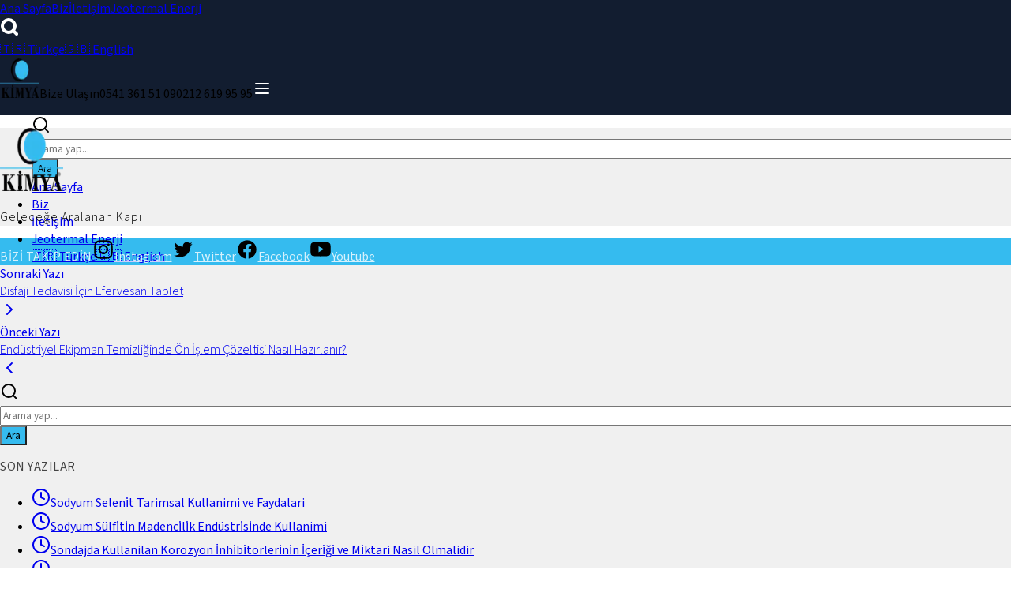

--- FILE ---
content_type: text/html; charset=utf-8
request_url: https://okimya.net/tablet-sikistirma-maddeleri-nelerdir
body_size: 35739
content:
<!DOCTYPE html><html class="__variable_fc06de"><head><meta charSet="utf-8"/><meta name="viewport" content="width=device-width, initial-scale=1"/><link rel="preload" as="image" imageSrcSet="/_next/image?url=%2Fokimya.png&amp;w=64&amp;q=75 1x, /_next/image?url=%2Fokimya.png&amp;w=128&amp;q=75 2x"/><link rel="preload" as="image" imageSrcSet="/_next/image?url=%2Fokimya.png&amp;w=96&amp;q=75 1x, /_next/image?url=%2Fokimya.png&amp;w=256&amp;q=75 2x"/><link rel="stylesheet" href="/_next/static/css/5cfcc33bbacdfcf5.css" data-precedence="next"/><link rel="stylesheet" href="/_next/static/css/7500a563ac82f95b.css" data-precedence="next"/><link rel="preload" as="script" fetchPriority="low" href="/_next/static/chunks/webpack-f4500c9426ccf90b.js"/><script src="/_next/static/chunks/4bd1b696-cf72ae8a39fa05aa.js" async=""></script><script src="/_next/static/chunks/964-13036fef2dc48ea1.js" async=""></script><script src="/_next/static/chunks/main-app-dc2eb7d3085653a3.js" async=""></script><script src="/_next/static/chunks/app/global-error-5badfc5b10ee610b.js" async=""></script><script src="/_next/static/chunks/992-97f3b935a28d1474.js" async=""></script><script src="/_next/static/chunks/164-3f9a40870a3dfcf0.js" async=""></script><script src="/_next/static/chunks/979-5a84f03013e7c0c8.js" async=""></script><script src="/_next/static/chunks/app/layout-663fd2f18d92c16d.js" async=""></script><script src="/_next/static/chunks/4-ee18b7bd42a1d960.js" async=""></script><script src="/_next/static/chunks/app/%5Bslug%5D/page-a7af9a2e2a5fe16e.js" async=""></script><script src="/_next/static/chunks/app/not-found-684d0b170c0ac9ee.js" async=""></script><link rel="preload" href="https://www.googletagmanager.com/gtag/js?id=G-348D4XCHKX" as="script"/><meta name="next-size-adjust" content=""/><meta name="robots" content="index, follow, max-image-preview:large, max-snippet:-1, max-video-preview:-1"/><link rel="alternate" type="application/rss+xml" title="O Kimya RSS Feed" href="http://okimya.net/rss.xml"/><link rel="alternate" type="application/rss+xml" title="O Chemistry RSS Feed" href="http://okimya.net/en/rss.xml"/><meta name="robots" content="index, follow"/><meta property="og:image:width" content="1200"/><meta property="og:image:height" content="630"/><meta property="og:image:type" content="image/webp"/><meta name="msapplication-TileImage" content="https://okimya.net/favicon.ico"/><meta name="author" content="Oktay KÖSE"/><meta name="publisher" content="OkimyaNet"/><meta name="googlebot" content="index, follow"/><meta name="bingbot" content="index, follow"/><meta name="rating" content="general"/><meta name="distribution" content="global"/><meta name="theme-color" content="#ffffff"/><meta name="mobile-web-app-capable" content="yes"/><meta name="apple-mobile-web-app-capable" content="yes"/><meta name="apple-mobile-web-app-status-bar-style" content="default"/><meta name="apple-mobile-web-app-title" content="OkimyaNet"/><link rel="icon" href="/favicon.ico"/><title>Tablet Sıkıştırma Maddeleri Nelerdir?</title><meta name="description" content="Tablet üretiminde doğrudan sıkıştırma kullanılmasının 2 önemli sebebi vardır. Bunlardan 1 tanesi hem enerjiden hem de zamandan tasarruf etmek için istifade edilen önemli bileşiktir. Sıkıştırma işlemleri sırasında tablet içerisine eklenecek maddeler, aktif bile"/><link rel="author" href="https://www.linkedin.com/in/oktay-k%C3%B6se-08462467/"/><meta name="author" content="Oktay KÖSE"/><meta name="keywords" content="chitosan, mikrokristalin seluloz, sıkıştırma, selüloz, tablet, doğrudan, mikrokristalin, maddeleri, önemli, özellikleri, cts, tabletlerin"/><meta name="robots" content="index, follow"/><meta name="next" content="https://okimya.net/disfaji-tedavisi-icin-efervesan-tablet"/><meta name="prev" content="https://okimya.net/endustriyel-ekipman-temizliginde-on-islem-cozeltisi-nasil-hazirlanir"/><link rel="canonical" href="https://www.okimya.net/tablet-sikistirma-maddeleri-nelerdir"/><meta property="og:title" content="Tablet Sıkıştırma Maddeleri Nelerdir? - O Kimya"/><meta property="og:description" content="Tablet üretiminde doğrudan sıkıştırma kullanılmasının 2 önemli sebebi vardır. Bunlardan 1 tanesi hem enerjiden hem de zamandan tasarruf etmek için istifade e..."/><meta property="og:url" content="/tablet-sikistirma-maddeleri-nelerdir"/><meta property="og:site_name" content="O Kimya"/><meta property="og:locale" content="tr_TR"/><meta property="og:image" content="https://okimya.comuploads/Tablet-S%C4%B1k%C4%B1%C5%9Ft%C4%B1rma-Maddeleri-Nelerdir-scaled.jpg"/><meta property="og:image:alt" content="Tablet Sıkıştırma Maddeleri Nelerdir? - O Kimya"/><meta property="og:type" content="article"/><meta name="twitter:card" content="summary_large_image"/><meta name="twitter:site" content="@o_kimya"/><meta name="twitter:title" content="Tablet Sıkıştırma Maddeleri Nelerdir? - O Kimya"/><meta name="twitter:description" content="Tablet üretiminde doğrudan sıkıştırma kullanılmasının 2 önemli sebebi vardır. Bunlardan 1 tanesi hem enerjiden hem de zamandan tasarruf etmek için istifade e..."/><meta name="twitter:image" content="https://okimya.comuploads/Tablet-S%C4%B1k%C4%B1%C5%9Ft%C4%B1rma-Maddeleri-Nelerdir-scaled.jpg"/><link rel="icon" href="/favicon.ico" type="image/x-icon" sizes="16x16"/><script type="application/ld+json">{"@context":"https://schema.org","@graph":[{"@type":"Organization","name":"O Kimya A.Ş.","url":"http://okimya.net","logo":"http://okimya.net/okimya.png","sameAs":["https://www.linkedin.com/in/o-kimya-76b32715b/","https://www.instagram.com/o_kimya/","https://x.com/o_kimya","https://www.facebook.com/profile.php?id=100063532721514","https://www.youtube.com/channel/UCC_AaTOkIDRevfgBefeeT8g"],"contactPoint":{"@type":"ContactPoint","telephone":"+90 212 619 95 95","contactType":"customer service","availableLanguage":["Turkish","English"]}},{"@type":"WebSite","name":"OkimyaNet","url":"http://okimya.net","potentialAction":{"@type":"SearchAction","target":{"@type":"EntryPoint","urlTemplate":"http://okimya.net/search?q={search_term_string}"},"query-input":"required name=search_term_string"},"inLanguage":[{"@type":"Language","name":"Turkish","alternateName":"tr"},{"@type":"Language","name":"English","alternateName":"en"}]},{"@context":"https://schema.org","@type":"Article","headline":"Tablet Sıkıştırma Maddeleri Nelerdir?","description":"Tablet üretiminde doğrudan sıkıştırma kullanılmasının 2 önemli sebebi vardır. Bunlardan 1 tanesi hem enerjiden hem de zamandan tasarruf etmek için istifade e...","url":"/tablet-sikistirma-maddeleri-nelerdir","image":"https://okimya.comuploads/Tablet-Sıkıştırma-Maddeleri-Nelerdir-scaled.jpg","datePublished":"2020-10-10T21:17:51.000Z","dateModified":"2026-01-18T05:53:07.345Z","author":{"@type":"Person","name":"Oktay KÖSE"},"publisher":{"@type":"Organization","name":"Okimya","url":"https://okimya.net","logo":{"@type":"ImageObject","url":"https://okimya.net/full-logo.jpeg"}},"mainEntityOfPage":{"@type":"WebPage","@id":"/tablet-sikistirma-maddeleri-nelerdir"},"inLanguage":"tr","articleSection":"56,70","keywords":"chitosan, mikrokristalin seluloz"}]}</script><script src="/_next/static/chunks/polyfills-42372ed130431b0a.js" noModule=""></script></head><body><div hidden=""><!--$--><!--/$--></div><header class="sm:p-3.5 w-full top-0 z-50 sticky transition-all duration-300" style="background-color:rgba(18, 29, 48, 1)"><nav class="max-w-[1400px] mx-auto relative "><span class="mx-auto hidden sm:flex max-w-[1400px] items-center"><span class="flex w-max gap-6 items-center mx-auto"><a href="/" class="text-[16px] text-zinc-400 hover:text-white duration-300">Ana Sayfa</a><a href="/biz" class="text-[16px] text-zinc-400 hover:text-white duration-300">Biz</a><a href="/iletisim" class="text-[16px] text-zinc-400 hover:text-white duration-300">İletişim</a><a href="/jeotermal-enerji" class="text-[16px] text-zinc-400 hover:text-white duration-300">Jeotermal Enerji</a></span><div class="flex absolute items-center justify-center text-sm  ml-auto right-8"><div class="h-8 border-r flex items-center pr-2 cursor-pointer relative"><svg xmlns="http://www.w3.org/2000/svg" width="24" height="24" viewBox="0 0 24 24" fill="none" stroke="currentColor" stroke-width="4px" stroke-linecap="round" stroke-linejoin="round" class="lucide lucide-search filter-white w-5 h-5" aria-hidden="true"><path d="m21 21-4.34-4.34"></path><circle cx="11" cy="11" r="8"></circle></svg><div id="header-searcher" class="top-10 p-0 h-0 hidden overflow-hidden absolute w-72 right-0  z-10" style="background-color:rgba(18, 29, 48, 1)"><div class="flex gap-2 items-center relative w-full"><span class=" text-gray-500 w-full text-md font-semibold flex relative items-center" style="letter-spacing:0.5px"><svg xmlns="http://www.w3.org/2000/svg" width="24" height="24" viewBox="0 0 24 24" fill="none" stroke="currentColor" stroke-width="2" stroke-linecap="round" stroke-linejoin="round" class="lucide lucide-search w-4 h-4 text-gray-400 absolute left-1.5" aria-hidden="true"><path d="m21 21-4.34-4.34"></path><circle cx="11" cy="11" r="8"></circle></svg><input id="sidebar-search-input" type="text" placeholder="Arama yap..." class="border border-2 h-9 border-gray-300 text-black p-2 bg-white pl-6" style="width:100%"/></span><button class="cursor-pointer text-white w-16 text-sm font-semibold h-9 rounded hover:bg-blue-600 duration-300" style="background-color:var(--ok)">Ara</button><div class="absolute top-12 left-0 w-full bg-white shadow-lg rounded-sm z-10"></div></div></div></div><a class="bg-white rounded-sm p-1 px-2 ml-2 min-w-[100px] min-h-[32px] inline-flex items-center justify-center" href="/">🇹🇷 Türkçe</a><a class="bg-white rounded-sm p-1 px-2 ml-2 min-w-[100px] min-h-[32px] inline-flex items-center justify-center" href="/en">🇬🇧 English</a></div></span><span class="flex p-3.5 items-center justify-between w-full sm:w-max mx-auto md:hidden sm:hidden"><img alt="Logo" width="50" height="50" decoding="async" data-nimg="1" class="cursor-pointer" style="color:transparent" srcSet="/_next/image?url=%2Fokimya.png&amp;w=64&amp;q=75 1x, /_next/image?url=%2Fokimya.png&amp;w=128&amp;q=75 2x" src="/_next/image?url=%2Fokimya.png&amp;w=128&amp;q=75"/><span class="text-white text-md font-semibold flex flex-col items-center justify-center gap-1 min-h-[60px]">Bize Ulaşın<span class="flex gap-2"><span style="font-weight:400" class="bg-white text-black p-1 px-2 rounded-sm min-w-[120px] min-h-[28px] inline-flex items-center justify-center">0541 361 51 09</span><span style="font-weight:400" class="bg-white text-black p-1 px-2 rounded-sm min-w-[120px] min-h-[28px] inline-flex items-center justify-center">0212 619 95 95</span></span></span><svg xmlns="http://www.w3.org/2000/svg" width="24" height="24" viewBox="0 0 24 24" fill="none" stroke="currentColor" stroke-width="2" stroke-linecap="round" stroke-linejoin="round" class="lucide lucide-menu filter-white" aria-hidden="true"><path d="M4 12h16"></path><path d="M4 18h16"></path><path d="M4 6h16"></path></svg><ul id="mobile-nav" class=" overflow-hidden duration-500 absolute top-[100%] mobil w-full nav left-0" style="background-color:#454e5c"><span class="p-3 flex w-full"><div class="flex gap-2 items-center relative w-full"><span class=" text-gray-500 w-full text-md font-semibold flex relative items-center" style="letter-spacing:0.5px"><svg xmlns="http://www.w3.org/2000/svg" width="24" height="24" viewBox="0 0 24 24" fill="none" stroke="currentColor" stroke-width="2" stroke-linecap="round" stroke-linejoin="round" class="lucide lucide-search w-4 h-4 text-gray-400 absolute left-1.5" aria-hidden="true"><path d="m21 21-4.34-4.34"></path><circle cx="11" cy="11" r="8"></circle></svg><input id="sidebar-search-input" type="text" placeholder="Arama yap..." class="border border-2 h-9 border-gray-300 text-black p-2 bg-white pl-6" style="width:100%"/></span><button class="cursor-pointer text-white w-16 text-sm font-semibold h-9 rounded hover:bg-blue-600 duration-300" style="background-color:var(--ok)">Ara</button><div class="absolute top-12 left-0 w-full bg-white shadow-lg rounded-sm z-10"></div></div></span><li class="text-[16px] cursor-pointer text-zinc-400 hover:text-white w-full h-12 duration-300 border-b border-px border-zinc-700"><a class="text-[16px] cursor-pointer p-2 text-zinc-400 hover:text-white flex w-full h-12 duration-300" href="/">Ana Sayfa</a></li><li class="text-[16px] cursor-pointer text-zinc-400 hover:text-white w-full h-12 duration-300 border-b border-px border-zinc-700"><a class="text-[16px] cursor-pointer p-2 text-zinc-400 hover:text-white flex w-full h-12 duration-300" href="/biz">Biz</a></li><li class="text-[16px] cursor-pointer text-zinc-400 hover:text-white w-full h-12 duration-300 border-b border-px border-zinc-700"><a class="text-[16px] cursor-pointer p-2 text-zinc-400 hover:text-white flex w-full h-12 duration-300" href="/iletisim">İletişim</a></li><li class="text-[16px] cursor-pointer text-zinc-400 hover:text-white w-full h-12 duration-300 border-b border-px border-zinc-700"><a class="text-[16px] cursor-pointer p-2 text-zinc-400 hover:text-white flex w-full h-12 duration-300" href="/jeotermal-enerji">Jeotermal Enerji</a></li><div class="flex items-center justify-center text-sm gap-4 mt-2"><a class="bg-white rounded-sm p-1 px-2 min-w-[100px] min-h-[32px] inline-flex items-center justify-center" href="/">🇹🇷 Türkçe</a><a class="bg-white rounded-sm p-1 px-2 min-w-[100px] min-h-[32px] inline-flex items-center justify-center" href="/en">🇬🇧 English</a></div></ul></span></nav></header><section class="w-full pb-10 h-55 flex items-center justify-center flex-col gap-2" style="background-color:#f0f0f0"><img alt="Logo" width="80" height="80" decoding="async" data-nimg="1" style="color:transparent" srcSet="/_next/image?url=%2Fokimya.png&amp;w=96&amp;q=75 1x, /_next/image?url=%2Fokimya.png&amp;w=256&amp;q=75 2x" src="/_next/image?url=%2Fokimya.png&amp;w=256&amp;q=75"/><p class="italic text-black text-lg min-h-[32px] flex items-center" style="font-weight:300;letter-spacing:1px">Geleceğe Aralanan Kapı</p></section><div class="flex flex-col sm:flex-row max-w-[1400px] mx-auto mt-[-60px] border-b md:px-4 lg:px-0"><aside class="sm:min-w-[340px] min-h-full w-full sm:w-1/5 hidden sm:block sm:order-1" style="background-color:#f0f0f0"><div class="w-full h-[60px] flex items-center px-8" style="background-color:var(--ok)"><span class="text-gray-100 text-md font-semibold " style="letter-spacing:0.5px;color:#FFFFFFCC">BİZİ TAKİP EDİN</span><span class="flex gap-1 ml-auto items-center"><a href="https://www.instagram.com/o_kimya/" class="opacity-80 duration-300 hover:opacity-100 " style="color:#FFFFFFCC"><img alt="Instagram" loading="lazy" width="28" height="28" decoding="async" data-nimg="1" class="invert opacity-80" style="color:transparent" src="/instagram.svg"/><span class="sr-only">Instagram</span></a><a href="https://x.com/o_kimya" class="opacity-80 duration-300 hover:opacity-100 " style="color:#FFFFFFCC"><img alt="Twitter" loading="lazy" width="28" height="28" decoding="async" data-nimg="1" class="invert opacity-80" style="color:transparent" src="/twitter.svg"/><span class="sr-only">Twitter</span></a><a href="https://www.facebook.com/profile.php?id=100063532721514" class="opacity-80 duration-300 hover:opacity-100 " style="color:#FFFFFFCC"><img alt="Facebook" loading="lazy" width="28" height="28" decoding="async" data-nimg="1" class="invert opacity-80" style="color:transparent" src="/facebook.svg"/><span class="sr-only">Facebook</span></a><a href="https://www.youtube.com/channel/UCC_AaTOkIDRevfgBefeeT8g" class="opacity-80 duration-300 hover:opacity-100 " style="color:#FFFFFFCC"><img alt="Youtube" loading="lazy" width="28" height="28" decoding="async" data-nimg="1" class="invert opacity-80" style="color:transparent" src="/youtube.svg"/><span class="sr-only">Youtube</span></a></span></div><a href="disfaji-tedavisi-icin-efervesan-tablet" class="w-full p-12 border-b py-6 relative duration-300 flex hover:bg-gray-200 items-center gap-2 prevnextblogs"><div class="w-full"><span class="text-gray-400 uppercase text-xs text-center w-full flex justify-center">Sonraki Yazı</span><div class="text-gray-500  w-full text-center  duration-300 " style="font-weight:300">Disfaji Tedavisi İçin Efervesan Tablet</div></div><svg xmlns="http://www.w3.org/2000/svg" width="24" height="24" viewBox="0 0 24 24" fill="none" stroke="currentColor" stroke-width="2" stroke-linecap="round" stroke-linejoin="round" class="lucide lucide-chevron-right absolute right-[4px] text-gray-400" aria-hidden="true"><path d="m9 18 6-6-6-6"></path></svg></a><a href="endustriyel-ekipman-temizliginde-on-islem-cozeltisi-nasil-hazirlanir" class="w-full p-12 border-b py-6 relative duration-300 flex hover:bg-gray-200 items-center gap-2 prevnextblogs"><div class="w-full"><span class="text-gray-400 uppercase text-xs text-center w-full flex justify-center">Önceki Yazı</span><div class="text-gray-500 w-full  text-center duration-300 " style="font-weight:300">Endüstriyel Ekipman Temizliğinde Ön İşlem Çözeltisi Nasıl Hazırlanır?</div></div><svg xmlns="http://www.w3.org/2000/svg" width="24" height="24" viewBox="0 0 24 24" fill="none" stroke="currentColor" stroke-width="2" stroke-linecap="round" stroke-linejoin="round" class="lucide lucide-chevron-left absolute left-[4px] text-gray-400" aria-hidden="true"><path d="m15 18-6-6 6-6"></path></svg></a><div class="p-8"><div class="flex gap-2 items-center relative w-full"><span class=" text-gray-500 w-full text-md font-semibold flex relative items-center" style="letter-spacing:0.5px"><svg xmlns="http://www.w3.org/2000/svg" width="24" height="24" viewBox="0 0 24 24" fill="none" stroke="currentColor" stroke-width="2" stroke-linecap="round" stroke-linejoin="round" class="lucide lucide-search w-4 h-4 text-gray-400 absolute left-1.5" aria-hidden="true"><path d="m21 21-4.34-4.34"></path><circle cx="11" cy="11" r="8"></circle></svg><input id="sidebar-search-input" type="text" placeholder="Arama yap..." class="border border-2 h-9 border-gray-300 text-black p-2 bg-white pl-6" style="width:100%"/></span><button class="cursor-pointer text-white w-16 text-sm font-semibold h-9 rounded hover:bg-blue-600 duration-300" style="background-color:var(--ok)">Ara</button><div class="absolute top-12 left-0 w-full bg-white shadow-lg rounded-sm z-10"></div></div></div><div class="p-8 pt-6"><p class="text-md  mb-4" style="letter-spacing:0.5px;color:#444444">SON YAZILAR</p><ul class="space-y-4"><li class="flex flex-col gap-1 border-b pb-2" style="border-color:var(--ok)"><a href="sodyum-selenit-tarimsal-kullanimi-ve-faydalari" class="text-gray-500 hover:text-black duration-300 "><svg xmlns="http://www.w3.org/2000/svg" width="24" height="24" viewBox="0 0 24 24" fill="none" stroke="currentColor" stroke-width="2" stroke-linecap="round" stroke-linejoin="round" class="lucide lucide-clock inline w-3 h-3 mr-1 text-gray-400" aria-hidden="true"><path d="M12 6v6l4 2"></path><circle cx="12" cy="12" r="10"></circle></svg>Sodyum Seleni̇t Tarimsal Kullanimi ve Faydalari</a></li><li class="flex flex-col gap-1 border-b pb-2" style="border-color:var(--ok)"><a href="sodyum-sulfitin-madencilik-endustrisinde-kullanimi" class="text-gray-500 hover:text-black duration-300 "><svg xmlns="http://www.w3.org/2000/svg" width="24" height="24" viewBox="0 0 24 24" fill="none" stroke="currentColor" stroke-width="2" stroke-linecap="round" stroke-linejoin="round" class="lucide lucide-clock inline w-3 h-3 mr-1 text-gray-400" aria-hidden="true"><path d="M12 6v6l4 2"></path><circle cx="12" cy="12" r="10"></circle></svg>Sodyum Sülfi̇ti̇n Madenci̇li̇k Endüstri̇si̇nde Kullanimi</a></li><li class="flex flex-col gap-1 border-b pb-2" style="border-color:var(--ok)"><a href="sondajda-kullanilan-korozyon-inhibitorlerinin-icerigi-ve-miktari-nasil-olmalidir" class="text-gray-500 hover:text-black duration-300 "><svg xmlns="http://www.w3.org/2000/svg" width="24" height="24" viewBox="0 0 24 24" fill="none" stroke="currentColor" stroke-width="2" stroke-linecap="round" stroke-linejoin="round" class="lucide lucide-clock inline w-3 h-3 mr-1 text-gray-400" aria-hidden="true"><path d="M12 6v6l4 2"></path><circle cx="12" cy="12" r="10"></circle></svg>Sondajda Kullanilan Korozyon İnhi̇bi̇törleri̇ni̇n İçeri̇ği̇ ve Mi̇ktari Nasil Olmalidir</a></li><li class="flex flex-col gap-1 border-b pb-2" style="border-color:var(--ok)"><a href="sorbitol-zirai-amacli-kullanimi-ve-alternatifler" class="text-gray-500 hover:text-black duration-300 "><svg xmlns="http://www.w3.org/2000/svg" width="24" height="24" viewBox="0 0 24 24" fill="none" stroke="currentColor" stroke-width="2" stroke-linecap="round" stroke-linejoin="round" class="lucide lucide-clock inline w-3 h-3 mr-1 text-gray-400" aria-hidden="true"><path d="M12 6v6l4 2"></path><circle cx="12" cy="12" r="10"></circle></svg>Sorbi̇tol Zi̇rai̇ Amaçli Kullanimi ve Alternati̇fler</a></li><li class="flex flex-col gap-1 border-b pb-2" style="border-color:var(--ok)"><a href="soguk-paket-uretiminde-kalsiyum-nitrat-kullanimi" class="text-gray-500 hover:text-black duration-300 "><svg xmlns="http://www.w3.org/2000/svg" width="24" height="24" viewBox="0 0 24 24" fill="none" stroke="currentColor" stroke-width="2" stroke-linecap="round" stroke-linejoin="round" class="lucide lucide-clock inline w-3 h-3 mr-1 text-gray-400" aria-hidden="true"><path d="M12 6v6l4 2"></path><circle cx="12" cy="12" r="10"></circle></svg>Soğuk Paket Üreti̇mi̇nde Kalsi̇yum Ni̇trat Kullanimi</a></li></ul></div><div class="p-8 pt-6"><p class="text-md  mb-4" style="letter-spacing:0.5px;color:#444444">SON YORUMLAR</p><ul class="space-y-4"><li class="flex flex-col gap-1 border-b pb-2 border-zinc-300"><a href="hastane-kaynakli-enfeksiyon-sebeplerini-onlemek-icin-dezenfeksiyon-islemleri-nelerdir" class="text-gray-500 hover:text-black duration-300 "><svg xmlns="http://www.w3.org/2000/svg" width="24" height="24" viewBox="0 0 24 24" fill="none" stroke="currentColor" stroke-width="2" stroke-linecap="round" stroke-linejoin="round" class="lucide lucide-message-circle inline w-3 h-3 mr-1 text-gray-400" aria-hidden="true"><path d="M7.9 20A9 9 0 1 0 4 16.1L2 22Z"></path></svg>Merhaba,
Hidrojen Peroksit oksijenli su&amp;#8217;dur. Seyreltik Hidrojen <!-- -->...</a></li><li class="flex flex-col gap-1 border-b pb-2 border-zinc-300"><a href="hastane-kaynakli-enfeksiyon-sebeplerini-onlemek-icin-dezenfeksiyon-islemleri-nelerdir" class="text-gray-500 hover:text-black duration-300 "><svg xmlns="http://www.w3.org/2000/svg" width="24" height="24" viewBox="0 0 24 24" fill="none" stroke="currentColor" stroke-width="2" stroke-linecap="round" stroke-linejoin="round" class="lucide lucide-message-circle inline w-3 h-3 mr-1 text-gray-400" aria-hidden="true"><path d="M7.9 20A9 9 0 1 0 4 16.1L2 22Z"></path></svg>Eve aldığım sebzeleri dezenfekte etmekte hidrojen peroksit kullanımı s<!-- -->...</a></li><li class="flex flex-col gap-1 border-b pb-2 border-zinc-300"><a href="antioksidan-olarak-kullanilan-gida-katki-maddeleri-nelerdir" class="text-gray-500 hover:text-black duration-300 "><svg xmlns="http://www.w3.org/2000/svg" width="24" height="24" viewBox="0 0 24 24" fill="none" stroke="currentColor" stroke-width="2" stroke-linecap="round" stroke-linejoin="round" class="lucide lucide-message-circle inline w-3 h-3 mr-1 text-gray-400" aria-hidden="true"><path d="M7.9 20A9 9 0 1 0 4 16.1L2 22Z"></path></svg>Urun ve sevkiyat konusunda basarili, kimyasal ve hammadde sektöründe ş<!-- -->...</a></li><li class="flex flex-col gap-1 border-b pb-2 border-zinc-300"><a href="antioksidan-olarak-kullanilan-gida-katki-maddeleri-nelerdir" class="text-gray-500 hover:text-black duration-300 "><svg xmlns="http://www.w3.org/2000/svg" width="24" height="24" viewBox="0 0 24 24" fill="none" stroke="currentColor" stroke-width="2" stroke-linecap="round" stroke-linejoin="round" class="lucide lucide-message-circle inline w-3 h-3 mr-1 text-gray-400" aria-hidden="true"><path d="M7.9 20A9 9 0 1 0 4 16.1L2 22Z"></path></svg>Kimyasal hammadde sektöründe hızlı ve güvenilir firma olduğunu kanıtla<!-- -->...</a></li><li class="flex flex-col gap-1 border-b pb-2 border-zinc-300"><a href="antioksidanlar-ve-ozellikleri" class="text-gray-500 hover:text-black duration-300 "><svg xmlns="http://www.w3.org/2000/svg" width="24" height="24" viewBox="0 0 24 24" fill="none" stroke="currentColor" stroke-width="2" stroke-linecap="round" stroke-linejoin="round" class="lucide lucide-message-circle inline w-3 h-3 mr-1 text-gray-400" aria-hidden="true"><path d="M7.9 20A9 9 0 1 0 4 16.1L2 22Z"></path></svg>Cok bilgilendirici
</a></li></ul></div></aside><main class="order-1 sm:order-2 lg:p-0 w-full md:w-11/20 bg-white min-h-screen"><div class="w-full flex flex-col"><span class="border-b border-gray-200 px-8 h-[60px] flex items-center text-md text-gray-600 font-semibold gap-1 flex-wrap"><a href="/inceleme" class="text-ok hover:!text-black uppercase font-semibold text-md  duration-300">İnceleme</a><span class="text-gray-400">/</span><a href="/teknik" class="text-ok hover:!text-black uppercase font-semibold text-md  duration-300">Teknik</a></span><div class="flex flex-col p-4 md:p-8 w-full h-full"><div class="w-full flex flex-col gap-2 "><h1 class="text-2xl md:text-[2.5rem] text-gray-700" style="line-height:1.5;letter-spacing:-0.03em">Tablet Sıkıştırma Maddeleri Nelerdir?</h1><img alt="Tablet Sıkıştırma Maddeleri Nelerdir?" loading="lazy" width="720" height="340" decoding="async" data-nimg="1" class="w-full aspect-[72/34] object-cover" style="color:transparent" srcSet="/_next/image?url=%2Fuploads%2Fuploads%2FTablet-S%C4%B1k%C4%B1%C5%9Ft%C4%B1rma-Maddeleri-Nelerdir-scaled.jpg&amp;w=750&amp;q=75 1x, /_next/image?url=%2Fuploads%2Fuploads%2FTablet-S%C4%B1k%C4%B1%C5%9Ft%C4%B1rma-Maddeleri-Nelerdir-scaled.jpg&amp;w=1920&amp;q=75 2x" src="/_next/image?url=%2Fuploads%2Fuploads%2FTablet-S%C4%B1k%C4%B1%C5%9Ft%C4%B1rma-Maddeleri-Nelerdir-scaled.jpg&amp;w=1920&amp;q=75"/><div class="flex flex-wrap my-3 gap-2"><a href="https://twitter.com/intent/tweet?text=Tablet%20S%C4%B1k%C4%B1%C5%9Ft%C4%B1rma%20Maddeleri%20Nelerdir%3F&amp;url=https%3A%2F%2Fwww.okimya.net%2Ftablet-sikistirma-maddeleri-nelerdir" target="_blank" rel="noopener noreferrer" class="w-full min-w-32 flex-1 text-blue-500 hover:underline text-white flex items-center gap-1 p-2 rounded-md" style="background-color:black"><img alt="Twitter" loading="lazy" width="32" height="32" decoding="async" data-nimg="1" class="inline-block mr-1 w-7" style="color:transparent" src="/X_icon.svg"/>Tweet</a><a href="https://www.facebook.com/sharer/sharer.php?u=https%3A%2F%2Fwww.okimya.net%2Ftablet-sikistirma-maddeleri-nelerdir" target="_blank" rel="noopener noreferrer" class="w-full min-w-32 flex-1 text-blue-700 hover:underline text-white flex items-center gap-1 p-2 rounded-md" style="background-color:rgb(45, 95, 154)"><img alt="Facebook" loading="lazy" width="32" height="32" decoding="async" data-nimg="1" class="inline-block filter-white mr-1 w-7" style="color:transparent" src="/facebook.svg"/>Facebook</a><a href="https://wa.me/?text=Bu%20blog%20yaz%C4%B1s%C4%B1na%20bakmal%C4%B1s%C4%B1n!%20https%3A%2F%2Fwww.okimya.net%2Ftablet-sikistirma-maddeleri-nelerdir" target="_blank" rel="noopener noreferrer" class="w-full min-w-32 flex-1 text-green-600 hover:underline flex items-center gap-1 p-2 rounded-md text-white" style="background-color:#1D9E11"><img alt="WhatsApp" loading="lazy" width="32" height="32" decoding="async" data-nimg="1" class="inline-block mr-1 filter-white w-7 p-0.5" style="color:transparent" src="/whatsapp.svg"/>WhatsApp</a><a href="https://t.me/share/url?url=https%3A%2F%2Fwww.okimya.net%2Ftablet-sikistirma-maddeleri-nelerdir&amp;text=Tablet%20S%C4%B1k%C4%B1%C5%9Ft%C4%B1rma%20Maddeleri%20Nelerdir%3F" target="_blank" rel="noopener noreferrer" class="w-full min-w-32 flex-1 text-blue-400 hover:underline flex items-center gap-1 p-2 rounded-md text-white" style="background-color:#24A1DE"><img alt="Telegram" loading="lazy" width="30" height="30" decoding="async" data-nimg="1" class="filter-white inline-block mr-1 w-7" style="color:transparent" src="/telegram.svg"/>Telegram</a></div><nav class="w-full bg-white p-2 border rounded-lg" style="border-color:var(--ok)"><h2 style="background-color:var(--ok);border-radius:10px 10px 0 0" class="text-md w-full text-center  font-semibold mb-2 text-white py-2 rounded-md">Başlıklar</h2><ul class="flex flex-col gap-1 text-ok"><li class="hover:underline border-b"><a href="#mikrokristalin-sel-loz-8216-un-zelliklerini-geli-tirmek-i-in-ne-yap-lmal-d-r"><span class="mr-2">1<!-- -->.</span>Mikrokristalin Selüloz&amp;#8216;un Özelliklerini Geliştirmek İçin Ne Yapılmalıdır?</a></li></ul></nav><div class="blog-page-content"><p>Tablet üretiminde doğrudan sıkıştırma kullanılmasının 2 önemli sebebi vardır. Bunlardan 1 tanesi hem enerjiden hem de zamandan tasarruf etmek için istifade edilen önemli bileşiktir.</p>

<p>Sıkıştırma işlemleri sırasında tablet içerisine eklenecek maddeler, aktif bileşenler ve yardımcı maddelerin toz formunda bir birine karıştırılması ile gerçekleştirilir. Bu tür doğrudan sıkıştırma işleminden sonra üretilen tabletler, ısıya ve neme karşı dayanıklı hale gelmektedir.</p>

<p>Yardımcı malzemelerin tablet içerisinde istenen özellikleri aşağıdaki gibidir.</p>

<ul>
<li><em>Akışkanlık</em></li>
<li><em>Sıkıştırılabilirlik</em></li>
<li><em>Düşük nem hassasiyeti</em></li>
<li><em>Hızlı Parçalanma Etkisi</em></li>
</ul>

<p>Mikrokristalin Selüloz ile alemlere gözenekli bir yapı kazandırılır.</p>

<p>Doğrudan tablet sıkıştırma işlemlerindeki en önemli faydaları arasında çok iyi bağlanma ile mükemmel mekanik mukavemet sağlamasıdır.</p>

<p>Mikrokristalin Selüloz'un kullanımı durumunda bazı kısıtlamalar olmasından dolayı bu kimyasal bileşiğin özelliklerinin, bir başka kimyasal ile modifiye edilerek artırılması gerekmektedir.</p>

<h3 id="mikrokristalin-sel-loz-8216-un-zelliklerini-geli-tirmek-i-in-ne-yap-lmal-d-r"><a href="https://okimya.com.tr/jel-kivam-verici-kimyasallar/mikrokristalin-seluloz/" target="_blank" rel="noreferrer noopener" aria-label="Mikrokristalin Selüloz (yeni sekmede açılır)">Mikrokristalin Selüloz</a>&#8216;un Özelliklerini Geliştirmek İçin Ne Yapılmalıdır?</h3>

<p>Doğrudan sıkıştırma için ihtiyaç duyulan diğer özellikleri geliştirmek için gerekli olan bir başka eksipiyan Kitosan (CTS) dir. Bu maddenin kullanımı ile suda çözünürlük ve biyoyarlanım özellikleri artırılabilmektedir. Bu sebeple Chitosan (CTS) doğrudan dahil edilebilir.</p>

<p>Aynı zamanda toz akışkanlığı ve hızlı parçalanma etkisidir. Bu gibi doğrudan sıkıştırma işlemlerinde Chitosan (CTS) ve Mikrokristalin Selüloz farklı özelliklere sahiptir.</p>

<p>Zayıf sıkıştırılabilme özelliklerine sahip ilaçların üretiminde geliştirilebilir özellikler sergileyebilmektedir.</p>
<p>Tabletlerin içerisindeki aktif bileşenleri bir arada tutmak ve tabletlerin dayanıklılığını artırmak için bağlayıcılar kullanılır. Örnek olarak, selüloz türevleri (<a href="https://okimya.com.tr/jel-kivam-verici-kimyasallar/hidroksi-propil-metil-seluloz-hipromelloz/" target="_blank" rel="noopener">HPMC</a>, HPC, CMC), nişasta, polietilen glikol (PEG), ve metil selüloz (MC) gibi maddeler kullanılabilir. Tabletlerin hacmini artırmak ve dozajın homojenliğini sağlamak için dolgu maddeleri kullanılır. En yaygın kullanılan dolgu maddeleri arasında <a href="https://okimya.com.tr/tatlandiricilar/laktoz-monohidrat/" target="_blank" rel="noopener">laktoz</a>, mikrokristalin selüloz (MCC), dibazik kalsiyum fosfat (DCP), ve <a href="https://okimya.com.tr/tatlandirici-ve-lezzet-verici-kimyasallar/mannitol/">mannitol</a> bulunur.</p></div><div class="flex items-center h-full w-full"><span class="h-20 w-1.5 block" style="background-color:var(--ok)"> </span><div class="w-full h-20 flex items-center justify-center bg-gray-100 text-gray-600 p-4 italic font-medium" style="letter-spacing:0.2px">Buradaki tüm bilgiler, alanında Uzman kişi ve Profesyoneller tarafından mevzuata uygun şekilde kullanılmalıdır.</div></div><div class="flex items-center flex-wrap gap-1 mt-4 text-sm blog-page-tags">Etiketler :<a class="text-sm  hover:text-black bg-gray-100 px-3 py-1 transition-colors duration-300" href="/tag/chitosan">chitosan</a><a class="text-sm  hover:text-black bg-gray-100 px-3 py-1 transition-colors duration-300" href="/tag/mikrokristalin-seluloz">mikrokristalin seluloz</a></div><div class="mt-8"><h2 class="text-lg font-semibold text-gray-700 mb-4 uppercase">İlginizi çekebilecek diğer yazılarımız</h2><div class="flex gap-2 border-b-2 pb-4"><a href="/hassaslastirici-bilesimi" class="flex flex-col flex-1 gap-1 "><img alt="Hassaslaştırıcı Bileşimi" loading="lazy" width="720" height="340" decoding="async" data-nimg="1" class="w-full aspect-[72/34] object-cover min-h-[95px]" style="color:transparent" srcSet="/_next/image?url=%2Fuploads%2Fuploads%2FHassasla%C5%9Ft%C4%B1r%C4%B1c%C4%B1-Bile%C5%9Fimi.jpg&amp;w=750&amp;q=75 1x, /_next/image?url=%2Fuploads%2Fuploads%2FHassasla%C5%9Ft%C4%B1r%C4%B1c%C4%B1-Bile%C5%9Fimi.jpg&amp;w=1920&amp;q=75 2x" src="/_next/image?url=%2Fuploads%2Fuploads%2FHassasla%C5%9Ft%C4%B1r%C4%B1c%C4%B1-Bile%C5%9Fimi.jpg&amp;w=1920&amp;q=75"/><h3 class="text-md text-gray-500">Hassaslaştırıcı Bileşimi</h3><span class="text-sm text-gray-400  uppercase">16 Şubat 2021</span></a><a href="/sodyum-bikarbonatin-kimyasal-reaksiyonlardaki-kullanimi-ve-faydalari" class="flex flex-col flex-1 gap-1 "><img alt="Sodyum Bikarbonatın Kimyasal Reaksiyonlardaki Kullanımı ve Faydaları" loading="lazy" width="720" height="340" decoding="async" data-nimg="1" class="w-full aspect-[72/34] object-cover min-h-[95px]" style="color:transparent" srcSet="/_next/image?url=%2Fuploads%2Fuploads%2Fsodyum-bikarbonat-kimyasal-reaksiyonlar-1.webp&amp;w=750&amp;q=75 1x, /_next/image?url=%2Fuploads%2Fuploads%2Fsodyum-bikarbonat-kimyasal-reaksiyonlar-1.webp&amp;w=1920&amp;q=75 2x" src="/_next/image?url=%2Fuploads%2Fuploads%2Fsodyum-bikarbonat-kimyasal-reaksiyonlar-1.webp&amp;w=1920&amp;q=75"/><h3 class="text-md text-gray-500">Sodyum Bikarbonatın Kimyasal Reaksiyonlardaki Kullanımı ve Faydaları</h3><span class="text-sm text-gray-400  uppercase">3 Şubat 2025</span></a><a href="/gida-katki-maddeleri" class="flex flex-col flex-1 gap-1 hidden md:flex"><img alt="Gıda Katkı Maddeleri" loading="lazy" width="720" height="340" decoding="async" data-nimg="1" class="w-full aspect-[72/34] object-cover min-h-[95px]" style="color:transparent" srcSet="/_next/image?url=%2Fuploads%2Fuploads%2FGIDA-KATKI-MADDELERI.jpg&amp;w=750&amp;q=75 1x, /_next/image?url=%2Fuploads%2Fuploads%2FGIDA-KATKI-MADDELERI.jpg&amp;w=1920&amp;q=75 2x" src="/_next/image?url=%2Fuploads%2Fuploads%2FGIDA-KATKI-MADDELERI.jpg&amp;w=1920&amp;q=75"/><h3 class="text-md text-gray-500">Gıda Katkı Maddeleri</h3><span class="text-sm text-gray-400  uppercase">10 Mart 2023</span></a></div></div><div class="flex flex-col gap-4 mt-6"><span class="flex gap-4 items-center w-full border-b-2 p-1"><svg xmlns="http://www.w3.org/2000/svg" width="24" height="24" viewBox="0 0 24 24" fill="none" stroke="currentColor" stroke-width="2" stroke-linecap="round" stroke-linejoin="round" class="lucide lucide-messages-square w-6" aria-hidden="true"><path d="M14 9a2 2 0 0 1-2 2H6l-4 4V4a2 2 0 0 1 2-2h8a2 2 0 0 1 2 2z"></path><path d="M18 9h2a2 2 0 0 1 2 2v11l-4-4h-6a2 2 0 0 1-2-2v-1"></path></svg>Yorumlar<!-- --> (<!-- -->0<!-- -->)</span><div class="text-gray-500">Henüz yorum yapılmamış.</div></div><div class="mt-8"><h2 class="text-lg font-semibold text-gray-700 mb-4 uppercase">bir yanıt yazın</h2><form style="background-color:#f1f1f1" class="flex flex-col gap-1 p-4"><div class="flex flex-col gap-1"><label class="text-sm">Yorum<!-- --> <span class="text-ok text-lg">*</span></label><textarea name="content" class="w-full p-3 border border-gray-300 bg-white border-2 focus:outline-none focus:ring-2 focus:ring-ok " rows="4" placeholder="Yorumunuzu buraya yazın..."></textarea><div class="text-xs text-gray-500 mt-1">0<!-- -->/1000 <!-- -->karakter</div></div><div class="flex items-start gap-8 mt-2"><div class="flex flex-col gap-1 flex-1"><label class="text-sm">Ad<!-- --> <span class="text-ok text-lg">*</span></label><input type="text" class="w-full p-3 border border-gray-300 bg-white border-2 h-8 focus:outline-none focus:ring-2 focus:ring-ok " placeholder="Adınızı girin..." name="author" value=""/></div><div class="flex flex-col gap-1 flex-1"><label class="text-sm">E-posta<!-- --> <span class="text-ok text-lg">*</span></label><input type="email" class="w-full p-3 border border-gray-300 bg-white border-2 h-8 focus:outline-none focus:ring-2 focus:ring-ok " placeholder="E-posta adresinizi girin..." name="email" value=""/></div></div><button type="submit" style="background-color:var(--ok)" class="self-start text-white px-4 py-2 mt-3 rounded-xs cursor-pointer disabled:cursor-not-allowed flex items-center gap-2">Gönder</button></form></div></div></div></div></main><aside class="sm:min-w-[340px] min-h-full w-full sm:w-1/5 block sm:hidden order-2" style="background-color:#f0f0f0"><div class="w-full h-[60px] flex items-center px-8" style="background-color:var(--ok)"><span class="text-gray-100 text-md font-semibold " style="letter-spacing:0.5px;color:#FFFFFFCC">BİZİ TAKİP EDİN</span><span class="flex gap-1 ml-auto items-center"><a href="https://www.instagram.com/o_kimya/" class="opacity-80 duration-300 hover:opacity-100 " style="color:#FFFFFFCC"><img alt="Instagram" loading="lazy" width="28" height="28" decoding="async" data-nimg="1" class="invert opacity-80" style="color:transparent" src="/instagram.svg"/><span class="sr-only">Instagram</span></a><a href="https://x.com/o_kimya" class="opacity-80 duration-300 hover:opacity-100 " style="color:#FFFFFFCC"><img alt="Twitter" loading="lazy" width="28" height="28" decoding="async" data-nimg="1" class="invert opacity-80" style="color:transparent" src="/twitter.svg"/><span class="sr-only">Twitter</span></a><a href="https://www.facebook.com/profile.php?id=100063532721514" class="opacity-80 duration-300 hover:opacity-100 " style="color:#FFFFFFCC"><img alt="Facebook" loading="lazy" width="28" height="28" decoding="async" data-nimg="1" class="invert opacity-80" style="color:transparent" src="/facebook.svg"/><span class="sr-only">Facebook</span></a><a href="https://www.youtube.com/channel/UCC_AaTOkIDRevfgBefeeT8g" class="opacity-80 duration-300 hover:opacity-100 " style="color:#FFFFFFCC"><img alt="Youtube" loading="lazy" width="28" height="28" decoding="async" data-nimg="1" class="invert opacity-80" style="color:transparent" src="/youtube.svg"/><span class="sr-only">Youtube</span></a></span></div><a href="disfaji-tedavisi-icin-efervesan-tablet" class="w-full p-12 border-b py-6 relative duration-300 flex hover:bg-gray-200 items-center gap-2 prevnextblogs"><div class="w-full"><span class="text-gray-400 uppercase text-xs text-center w-full flex justify-center">Sonraki Yazı</span><div class="text-gray-500  w-full text-center  duration-300 " style="font-weight:300">Disfaji Tedavisi İçin Efervesan Tablet</div></div><svg xmlns="http://www.w3.org/2000/svg" width="24" height="24" viewBox="0 0 24 24" fill="none" stroke="currentColor" stroke-width="2" stroke-linecap="round" stroke-linejoin="round" class="lucide lucide-chevron-right absolute right-[4px] text-gray-400" aria-hidden="true"><path d="m9 18 6-6-6-6"></path></svg></a><a href="endustriyel-ekipman-temizliginde-on-islem-cozeltisi-nasil-hazirlanir" class="w-full p-12 border-b py-6 relative duration-300 flex hover:bg-gray-200 items-center gap-2 prevnextblogs"><div class="w-full"><span class="text-gray-400 uppercase text-xs text-center w-full flex justify-center">Önceki Yazı</span><div class="text-gray-500 w-full  text-center duration-300 " style="font-weight:300">Endüstriyel Ekipman Temizliğinde Ön İşlem Çözeltisi Nasıl Hazırlanır?</div></div><svg xmlns="http://www.w3.org/2000/svg" width="24" height="24" viewBox="0 0 24 24" fill="none" stroke="currentColor" stroke-width="2" stroke-linecap="round" stroke-linejoin="round" class="lucide lucide-chevron-left absolute left-[4px] text-gray-400" aria-hidden="true"><path d="m15 18-6-6 6-6"></path></svg></a><div class="p-8"><div class="flex gap-2 items-center relative w-full"><span class=" text-gray-500 w-full text-md font-semibold flex relative items-center" style="letter-spacing:0.5px"><svg xmlns="http://www.w3.org/2000/svg" width="24" height="24" viewBox="0 0 24 24" fill="none" stroke="currentColor" stroke-width="2" stroke-linecap="round" stroke-linejoin="round" class="lucide lucide-search w-4 h-4 text-gray-400 absolute left-1.5" aria-hidden="true"><path d="m21 21-4.34-4.34"></path><circle cx="11" cy="11" r="8"></circle></svg><input id="sidebar-search-input" type="text" placeholder="Arama yap..." class="border border-2 h-9 border-gray-300 text-black p-2 bg-white pl-6" style="width:100%"/></span><button class="cursor-pointer text-white w-16 text-sm font-semibold h-9 rounded hover:bg-blue-600 duration-300" style="background-color:var(--ok)">Ara</button><div class="absolute top-12 left-0 w-full bg-white shadow-lg rounded-sm z-10"></div></div></div><div class="p-8 pt-6"><p class="text-md  mb-4" style="letter-spacing:0.5px;color:#444444">SON YAZILAR</p><ul class="space-y-4"><li class="flex flex-col gap-1 border-b pb-2" style="border-color:var(--ok)"><a href="sodyum-selenit-tarimsal-kullanimi-ve-faydalari" class="text-gray-500 hover:text-black duration-300 "><svg xmlns="http://www.w3.org/2000/svg" width="24" height="24" viewBox="0 0 24 24" fill="none" stroke="currentColor" stroke-width="2" stroke-linecap="round" stroke-linejoin="round" class="lucide lucide-clock inline w-3 h-3 mr-1 text-gray-400" aria-hidden="true"><path d="M12 6v6l4 2"></path><circle cx="12" cy="12" r="10"></circle></svg>Sodyum Seleni̇t Tarimsal Kullanimi ve Faydalari</a></li><li class="flex flex-col gap-1 border-b pb-2" style="border-color:var(--ok)"><a href="sodyum-sulfitin-madencilik-endustrisinde-kullanimi" class="text-gray-500 hover:text-black duration-300 "><svg xmlns="http://www.w3.org/2000/svg" width="24" height="24" viewBox="0 0 24 24" fill="none" stroke="currentColor" stroke-width="2" stroke-linecap="round" stroke-linejoin="round" class="lucide lucide-clock inline w-3 h-3 mr-1 text-gray-400" aria-hidden="true"><path d="M12 6v6l4 2"></path><circle cx="12" cy="12" r="10"></circle></svg>Sodyum Sülfi̇ti̇n Madenci̇li̇k Endüstri̇si̇nde Kullanimi</a></li><li class="flex flex-col gap-1 border-b pb-2" style="border-color:var(--ok)"><a href="sondajda-kullanilan-korozyon-inhibitorlerinin-icerigi-ve-miktari-nasil-olmalidir" class="text-gray-500 hover:text-black duration-300 "><svg xmlns="http://www.w3.org/2000/svg" width="24" height="24" viewBox="0 0 24 24" fill="none" stroke="currentColor" stroke-width="2" stroke-linecap="round" stroke-linejoin="round" class="lucide lucide-clock inline w-3 h-3 mr-1 text-gray-400" aria-hidden="true"><path d="M12 6v6l4 2"></path><circle cx="12" cy="12" r="10"></circle></svg>Sondajda Kullanilan Korozyon İnhi̇bi̇törleri̇ni̇n İçeri̇ği̇ ve Mi̇ktari Nasil Olmalidir</a></li><li class="flex flex-col gap-1 border-b pb-2" style="border-color:var(--ok)"><a href="sorbitol-zirai-amacli-kullanimi-ve-alternatifler" class="text-gray-500 hover:text-black duration-300 "><svg xmlns="http://www.w3.org/2000/svg" width="24" height="24" viewBox="0 0 24 24" fill="none" stroke="currentColor" stroke-width="2" stroke-linecap="round" stroke-linejoin="round" class="lucide lucide-clock inline w-3 h-3 mr-1 text-gray-400" aria-hidden="true"><path d="M12 6v6l4 2"></path><circle cx="12" cy="12" r="10"></circle></svg>Sorbi̇tol Zi̇rai̇ Amaçli Kullanimi ve Alternati̇fler</a></li><li class="flex flex-col gap-1 border-b pb-2" style="border-color:var(--ok)"><a href="soguk-paket-uretiminde-kalsiyum-nitrat-kullanimi" class="text-gray-500 hover:text-black duration-300 "><svg xmlns="http://www.w3.org/2000/svg" width="24" height="24" viewBox="0 0 24 24" fill="none" stroke="currentColor" stroke-width="2" stroke-linecap="round" stroke-linejoin="round" class="lucide lucide-clock inline w-3 h-3 mr-1 text-gray-400" aria-hidden="true"><path d="M12 6v6l4 2"></path><circle cx="12" cy="12" r="10"></circle></svg>Soğuk Paket Üreti̇mi̇nde Kalsi̇yum Ni̇trat Kullanimi</a></li></ul></div><div class="p-8 pt-6"><p class="text-md  mb-4" style="letter-spacing:0.5px;color:#444444">SON YORUMLAR</p><ul class="space-y-4"><li class="flex flex-col gap-1 border-b pb-2 border-zinc-300"><a href="hastane-kaynakli-enfeksiyon-sebeplerini-onlemek-icin-dezenfeksiyon-islemleri-nelerdir" class="text-gray-500 hover:text-black duration-300 "><svg xmlns="http://www.w3.org/2000/svg" width="24" height="24" viewBox="0 0 24 24" fill="none" stroke="currentColor" stroke-width="2" stroke-linecap="round" stroke-linejoin="round" class="lucide lucide-message-circle inline w-3 h-3 mr-1 text-gray-400" aria-hidden="true"><path d="M7.9 20A9 9 0 1 0 4 16.1L2 22Z"></path></svg>Merhaba,
Hidrojen Peroksit oksijenli su&amp;#8217;dur. Seyreltik Hidrojen <!-- -->...</a></li><li class="flex flex-col gap-1 border-b pb-2 border-zinc-300"><a href="hastane-kaynakli-enfeksiyon-sebeplerini-onlemek-icin-dezenfeksiyon-islemleri-nelerdir" class="text-gray-500 hover:text-black duration-300 "><svg xmlns="http://www.w3.org/2000/svg" width="24" height="24" viewBox="0 0 24 24" fill="none" stroke="currentColor" stroke-width="2" stroke-linecap="round" stroke-linejoin="round" class="lucide lucide-message-circle inline w-3 h-3 mr-1 text-gray-400" aria-hidden="true"><path d="M7.9 20A9 9 0 1 0 4 16.1L2 22Z"></path></svg>Eve aldığım sebzeleri dezenfekte etmekte hidrojen peroksit kullanımı s<!-- -->...</a></li><li class="flex flex-col gap-1 border-b pb-2 border-zinc-300"><a href="antioksidan-olarak-kullanilan-gida-katki-maddeleri-nelerdir" class="text-gray-500 hover:text-black duration-300 "><svg xmlns="http://www.w3.org/2000/svg" width="24" height="24" viewBox="0 0 24 24" fill="none" stroke="currentColor" stroke-width="2" stroke-linecap="round" stroke-linejoin="round" class="lucide lucide-message-circle inline w-3 h-3 mr-1 text-gray-400" aria-hidden="true"><path d="M7.9 20A9 9 0 1 0 4 16.1L2 22Z"></path></svg>Urun ve sevkiyat konusunda basarili, kimyasal ve hammadde sektöründe ş<!-- -->...</a></li><li class="flex flex-col gap-1 border-b pb-2 border-zinc-300"><a href="antioksidan-olarak-kullanilan-gida-katki-maddeleri-nelerdir" class="text-gray-500 hover:text-black duration-300 "><svg xmlns="http://www.w3.org/2000/svg" width="24" height="24" viewBox="0 0 24 24" fill="none" stroke="currentColor" stroke-width="2" stroke-linecap="round" stroke-linejoin="round" class="lucide lucide-message-circle inline w-3 h-3 mr-1 text-gray-400" aria-hidden="true"><path d="M7.9 20A9 9 0 1 0 4 16.1L2 22Z"></path></svg>Kimyasal hammadde sektöründe hızlı ve güvenilir firma olduğunu kanıtla<!-- -->...</a></li><li class="flex flex-col gap-1 border-b pb-2 border-zinc-300"><a href="antioksidanlar-ve-ozellikleri" class="text-gray-500 hover:text-black duration-300 "><svg xmlns="http://www.w3.org/2000/svg" width="24" height="24" viewBox="0 0 24 24" fill="none" stroke="currentColor" stroke-width="2" stroke-linecap="round" stroke-linejoin="round" class="lucide lucide-message-circle inline w-3 h-3 mr-1 text-gray-400" aria-hidden="true"><path d="M7.9 20A9 9 0 1 0 4 16.1L2 22Z"></path></svg>Cok bilgilendirici
</a></li></ul></div></aside><aside id="right-sidebar" class="min-h-full w-full sm:hidden sm:w-4/20 lg1200:block sm:max-w-[260px] min-w-[260px] order-3" style="background-color:#f0f0f0"><div class="w-full h-[60px] flex items-center px-8" style="background-color:var(--ok)"><span class="text-gray-100 text-md font-semibold " style="letter-spacing:0.5px;color:#FFFFFFCC">TEPKİMEYE GİRENLER</span></div><div class="p-8 pt-6"><p class="text-md  mb-4" style="letter-spacing:0.5px;color:#444444">EN ÇOK YORUM ALANLAR</p><ul class="space-y-4"><a href="/hastane-kaynakli-enfeksiyon-sebeplerini-onlemek-icin-dezenfeksiyon-islemleri-nelerdir" class="w-full flex flex-col cursor-pointer border-b pb-2 ok-special-thumb"><img alt="Hastane Kaynaklı Enfeksiyon Sebeplerini Önlemek İçin Dezenfeksiyon İşlemleri Nelerdir" loading="lazy" width="1200" height="300" decoding="async" data-nimg="1" class="aspect-[72/34] object-cover max-h-[340px] mb-2" style="color:transparent" srcSet="/_next/image?url=%2Fuploads%2Fuploads%2FHastane-Kaynakl%C4%B1-Enfeksiyon-Sebeplerini-%C3%96nlemek-%C4%B0%C3%A7in-Dezenfeksiyon-%C4%B0%C5%9Flemleri.jpg&amp;w=1200&amp;q=75 1x, /_next/image?url=%2Fuploads%2Fuploads%2FHastane-Kaynakl%C4%B1-Enfeksiyon-Sebeplerini-%C3%96nlemek-%C4%B0%C3%A7in-Dezenfeksiyon-%C4%B0%C5%9Flemleri.jpg&amp;w=3840&amp;q=75 2x" src="/_next/image?url=%2Fuploads%2Fuploads%2FHastane-Kaynakl%C4%B1-Enfeksiyon-Sebeplerini-%C3%96nlemek-%C4%B0%C3%A7in-Dezenfeksiyon-%C4%B0%C5%9Flemleri.jpg&amp;w=3840&amp;q=75"/><div class="text-sm text-gray-500 flex flex-wrap  items-center gap-px mb-1"><a href="/dezenfektan" class="uppercase font-medium " style="color:var(--ok">Dezenfektan</a><span class="flex text-gray-400 mx-1">/</span><a href="/hijyen" class="uppercase font-medium " style="color:var(--ok">Hijyen</a><span class="flex text-gray-400 mx-1">/</span><a href="/saglik" class="uppercase font-medium " style="color:var(--ok">Sağlık</a><span class="flex text-gray-400 mx-1">/</span><a href="/yasam" class="uppercase font-medium " style="color:var(--ok">Yaşam</a></div><p class=" text-gray-800 font-regular mb-2 " style="letter-spacing:.5px">Hastane Kaynaklı Enfeksiyon Sebeplerini Önlemek İçin Dezenfeksiyon İşlemleri Nelerdir</p><span class=" uppercase text-sm text-gray-400 font-medium">30 Eylül 2020</span></a><a href="/antioksidan-olarak-kullanilan-gida-katki-maddeleri-nelerdir" class="w-full flex flex-col cursor-pointer border-b pb-2 ok-special-thumb"><img alt="Antioksidan Olarak Kullanılan Gıda Katkı Maddeleri Nelerdir?" loading="lazy" width="1200" height="300" decoding="async" data-nimg="1" class="aspect-[72/34] object-cover max-h-[340px] mb-2" style="color:transparent" srcSet="/_next/image?url=%2Fuploads%2Fuploads%2FAntioksidan-Olarak-Kullan%C4%B1lan-G%C4%B1da-Katk%C4%B1-Maddeleri-Nelerdir.jpg&amp;w=1200&amp;q=75 1x, /_next/image?url=%2Fuploads%2Fuploads%2FAntioksidan-Olarak-Kullan%C4%B1lan-G%C4%B1da-Katk%C4%B1-Maddeleri-Nelerdir.jpg&amp;w=3840&amp;q=75 2x" src="/_next/image?url=%2Fuploads%2Fuploads%2FAntioksidan-Olarak-Kullan%C4%B1lan-G%C4%B1da-Katk%C4%B1-Maddeleri-Nelerdir.jpg&amp;w=3840&amp;q=75"/><div class="text-sm text-gray-500 flex flex-wrap  items-center gap-px mb-1"><a href="/gida" class="uppercase font-medium " style="color:var(--ok">Gıda</a><span class="flex text-gray-400 mx-1">/</span><a href="/inceleme" class="uppercase font-medium " style="color:var(--ok">İnceleme</a></div><p class=" text-gray-800 font-regular mb-2 " style="letter-spacing:.5px">Antioksidan Olarak Kullanılan Gıda Katkı Maddeleri Nelerdir?</p><span class=" uppercase text-sm text-gray-400 font-medium">29 Ağustos 2020</span></a><a href="/kafeindeki-aci-tat-nasil-giderilir" class="w-full flex flex-col cursor-pointer border-b pb-2 ok-special-thumb"><img alt="Kafeindeki Acı Tat Nasıl Giderilir?" loading="lazy" width="1200" height="300" decoding="async" data-nimg="1" class="aspect-[72/34] object-cover max-h-[340px] mb-2" style="color:transparent" srcSet="/_next/image?url=%2Fuploads%2Fuploads%2FKahve-nasil-yumusatilir.jpg&amp;w=1200&amp;q=75 1x, /_next/image?url=%2Fuploads%2Fuploads%2FKahve-nasil-yumusatilir.jpg&amp;w=3840&amp;q=75 2x" src="/_next/image?url=%2Fuploads%2Fuploads%2FKahve-nasil-yumusatilir.jpg&amp;w=3840&amp;q=75"/><div class="text-sm text-gray-500 flex flex-wrap  items-center gap-px mb-1"><a href="/yasam" class="uppercase font-medium " style="color:var(--ok">Yaşam</a><span class="flex text-gray-400 mx-1">/</span><a href="/yiyecek" class="uppercase font-medium " style="color:var(--ok">Yiyecek</a></div><p class=" text-gray-800 font-regular mb-2 " style="letter-spacing:.5px">Kafeindeki Acı Tat Nasıl Giderilir?</p><span class=" uppercase text-sm text-gray-400 font-medium">15 Mart 2020</span></a><a href="/selulit-onleyici-vucut-losyonlarinda-kafein-kullanimi" class="w-full flex flex-col cursor-pointer border-b pb-2 ok-special-thumb"><img alt="Selülit Önleyici Vücut Losyonlarında Kafein Kullanımı" loading="lazy" width="1200" height="300" decoding="async" data-nimg="1" class="aspect-[72/34] object-cover max-h-[340px] mb-2" style="color:transparent" srcSet="/_next/image?url=%2Fuploads%2Fuploads%2FSel%C3%BClit-%C3%96nleyici-V%C3%BCcut-Losyonlar%C4%B1nda-Kafein-Kullan%C4%B1m%C4%B1-scaled.jpg&amp;w=1200&amp;q=75 1x, /_next/image?url=%2Fuploads%2Fuploads%2FSel%C3%BClit-%C3%96nleyici-V%C3%BCcut-Losyonlar%C4%B1nda-Kafein-Kullan%C4%B1m%C4%B1-scaled.jpg&amp;w=3840&amp;q=75 2x" src="/_next/image?url=%2Fuploads%2Fuploads%2FSel%C3%BClit-%C3%96nleyici-V%C3%BCcut-Losyonlar%C4%B1nda-Kafein-Kullan%C4%B1m%C4%B1-scaled.jpg&amp;w=3840&amp;q=75"/><div class="text-sm text-gray-500 flex flex-wrap  items-center gap-px mb-1"><a href="/formul" class="uppercase font-medium " style="color:var(--ok">Formül</a><span class="flex text-gray-400 mx-1">/</span><a href="/kozmetik" class="uppercase font-medium " style="color:var(--ok">Kozmetik</a></div><p class=" text-gray-800 font-regular mb-2 " style="letter-spacing:.5px">Selülit Önleyici Vücut Losyonlarında Kafein Kullanımı</p><span class=" uppercase text-sm text-gray-400 font-medium">30 Mayıs 2020</span></a></ul></div></aside></div><footer class="w-full flex flex-col mt-12 " role="contentinfo"><div class="px-2 w-full flex-col bg-white flex items-center justify-center"><h2 class="uppercase"> <!-- -->İletişim</h2><address class="flex flex-col items-center not-italic mt-4 mb-6 "><h3 class="text-ok font-semibold">Adres</h3><p class="max-w-130 text-center">İosb Mah, Bedrettin Dalan Blv İpkas İş Merkezi A Blok Bina No:39 K:1 D:101, 34490 İkitelli Osb/Başakşehir/İstanbul</p><h3 class="text-ok font-semibold mt-4">E-posta</h3><a href="mailto:info@okimya.com" class="max-w-130 text-center hover:text-ok transition-colors" aria-label="E-posta adresimiz">info@okimya.com</a><div class="flex justify-between w-full max-w-120 text-center"><div class="flex flex-col"><h3 class="text-ok font-semibold">Telefon</h3><a href="tel:+902125490000" class="max-w-130 text-center hover:text-ok transition-colors" aria-label="Telefon numaramız">+90 212 549 00 00</a></div><div class="flex flex-col"><h3 class="text-ok font-semibold">Faks</h3><a href="tel:+902125490001" class="max-w-130 text-center hover:text-ok transition-colors" aria-label="Faks numaramız">+90 212 549 00 01</a></div></div></address></div><div style="background-color:#454e5c;color:rgba(255, 255, 255, 0.5);padding:30px 30px 20px" class="w-full flex items-center justify-center"><span class="flex flex-col md:flex-row items-center justify-center max-w-[1400px] w-full md:justify-between md:items-start gap-1"><span class="flex flex-col text-center md:text-left"><p>© <time dateTime="2026">2026</time> O Kimya. Tüm hakları saklıdır.</p><p><a style="color:rgba(255, 255, 255, 0.65)" href="https://okimya.com.tr/">O KİMYA A.Ş. iştirakidir.</a></p><p>Görseller<!-- --> <a style="color:rgba(255, 255, 255, 0.65)" href="https://www.freepik.com/">Freepik</a> <!-- -->üzerinden referans alınmıştır.</p></span><span class="flex gap-1 md:ml-auto items-center "><a href="https://www.instagram.com/o_kimya/" class="opacity-80 duration-300 hover:opacity-100 " style="color:#FFFFFFCC"><img alt="Instagram" loading="lazy" width="28" height="28" decoding="async" data-nimg="1" class="invert opacity-80" style="color:transparent" src="/instagram.svg"/><span class="sr-only">Instagram</span></a><a href="https://x.com/o_kimya" class="opacity-80 duration-300 hover:opacity-100 " style="color:#FFFFFFCC"><img alt="Twitter" loading="lazy" width="28" height="28" decoding="async" data-nimg="1" class="invert opacity-80" style="color:transparent" src="/twitter.svg"/><span class="sr-only">Twitter</span></a><a href="https://www.facebook.com/profile.php?id=100063532721514" class="opacity-80 duration-300 hover:opacity-100 " style="color:#FFFFFFCC"><img alt="Facebook" loading="lazy" width="28" height="28" decoding="async" data-nimg="1" class="invert opacity-80" style="color:transparent" src="/facebook.svg"/><span class="sr-only">Facebook</span></a><a href="https://www.youtube.com/channel/UCC_AaTOkIDRevfgBefeeT8g" class="opacity-80 duration-300 hover:opacity-100 " style="color:#FFFFFFCC"><img alt="Youtube" loading="lazy" width="28" height="28" decoding="async" data-nimg="1" class="invert opacity-80" style="color:transparent" src="/youtube.svg"/><span class="sr-only">Youtube</span></a></span></span></div></footer><!--$--><!--/$--><script src="/_next/static/chunks/webpack-f4500c9426ccf90b.js" id="_R_" async=""></script><script>(self.__next_f=self.__next_f||[]).push([0])</script><script>self.__next_f.push([1,"1:\"$Sreact.fragment\"\n3:I[7555,[],\"\"]\n4:I[1295,[],\"\"]\n6:I[9665,[],\"OutletBoundary\"]\n8:I[4911,[],\"AsyncMetadataOutlet\"]\na:I[9665,[],\"ViewportBoundary\"]\nc:I[9665,[],\"MetadataBoundary\"]\nd:\"$Sreact.suspense\"\nf:I[7075,[\"219\",\"static/chunks/app/global-error-5badfc5b10ee610b.js\"],\"default\"]\n:HL[\"/_next/static/media/9cf9c6e84ed13b5e-s.p.woff2\",\"font\",{\"crossOrigin\":\"\",\"type\":\"font/woff2\"}]\n:HL[\"/_next/static/media/b6a6f0b43d027304-s.p.woff2\",\"font\",{\"crossOrigin\":\"\",\"type\":\"font/woff2\"}]\n:HL[\"/_next/static/css/5cfcc33bbacdfcf5.css\",\"style\"]\n:HL[\"/_next/static/css/7500a563ac82f95b.css\",\"style\"]\n"])</script><script>self.__next_f.push([1,"0:{\"P\":null,\"b\":\"AnH7_8_KmEGN-HhIBowyO\",\"p\":\"\",\"c\":[\"\",\"tablet-sikistirma-maddeleri-nelerdir\"],\"i\":false,\"f\":[[[\"\",{\"children\":[[\"slug\",\"tablet-sikistirma-maddeleri-nelerdir\",\"d\"],{\"children\":[\"__PAGE__\",{}]}]},\"$undefined\",\"$undefined\",true],[\"\",[\"$\",\"$1\",\"c\",{\"children\":[[[\"$\",\"link\",\"0\",{\"rel\":\"stylesheet\",\"href\":\"/_next/static/css/5cfcc33bbacdfcf5.css\",\"precedence\":\"next\",\"crossOrigin\":\"$undefined\",\"nonce\":\"$undefined\"}],[\"$\",\"link\",\"1\",{\"rel\":\"stylesheet\",\"href\":\"/_next/static/css/7500a563ac82f95b.css\",\"precedence\":\"next\",\"crossOrigin\":\"$undefined\",\"nonce\":\"$undefined\"}]],\"$L2\"]}],{\"children\":[[\"slug\",\"tablet-sikistirma-maddeleri-nelerdir\",\"d\"],[\"$\",\"$1\",\"c\",{\"children\":[null,[\"$\",\"$L3\",null,{\"parallelRouterKey\":\"children\",\"error\":\"$undefined\",\"errorStyles\":\"$undefined\",\"errorScripts\":\"$undefined\",\"template\":[\"$\",\"$L4\",null,{}],\"templateStyles\":\"$undefined\",\"templateScripts\":\"$undefined\",\"notFound\":\"$undefined\",\"forbidden\":\"$undefined\",\"unauthorized\":\"$undefined\"}]]}],{\"children\":[\"__PAGE__\",[\"$\",\"$1\",\"c\",{\"children\":[\"$L5\",null,[\"$\",\"$L6\",null,{\"children\":[\"$L7\",[\"$\",\"$L8\",null,{\"promise\":\"$@9\"}]]}]]}],{},null,false]},null,false]},null,false],[\"$\",\"$1\",\"h\",{\"children\":[null,[[\"$\",\"$La\",null,{\"children\":\"$Lb\"}],[\"$\",\"meta\",null,{\"name\":\"next-size-adjust\",\"content\":\"\"}]],[\"$\",\"$Lc\",null,{\"children\":[\"$\",\"div\",null,{\"hidden\":true,\"children\":[\"$\",\"$d\",null,{\"fallback\":null,\"children\":\"$Le\"}]}]}]]}],false]],\"m\":\"$undefined\",\"G\":[\"$f\",[]],\"s\":false,\"S\":false}\n"])</script><script>self.__next_f.push([1,"b:[[\"$\",\"meta\",\"0\",{\"charSet\":\"utf-8\"}],[\"$\",\"meta\",\"1\",{\"name\":\"viewport\",\"content\":\"width=device-width, initial-scale=1\"}]]\n7:null\n"])</script><script>self.__next_f.push([1,"10:I[9243,[\"992\",\"static/chunks/992-97f3b935a28d1474.js\",\"164\",\"static/chunks/164-3f9a40870a3dfcf0.js\",\"979\",\"static/chunks/979-5a84f03013e7c0c8.js\",\"558\",\"static/chunks/app/layout-663fd2f18d92c16d.js\"],\"\"]\n11:T71a,"])</script><script>self.__next_f.push([1,"{\"@context\":\"https://schema.org\",\"@graph\":[{\"@type\":\"Organization\",\"name\":\"O Kimya A.Ş.\",\"url\":\"http://okimya.net\",\"logo\":\"http://okimya.net/okimya.png\",\"sameAs\":[\"https://www.linkedin.com/in/o-kimya-76b32715b/\",\"https://www.instagram.com/o_kimya/\",\"https://x.com/o_kimya\",\"https://www.facebook.com/profile.php?id=100063532721514\",\"https://www.youtube.com/channel/UCC_AaTOkIDRevfgBefeeT8g\"],\"contactPoint\":{\"@type\":\"ContactPoint\",\"telephone\":\"+90 212 619 95 95\",\"contactType\":\"customer service\",\"availableLanguage\":[\"Turkish\",\"English\"]}},{\"@type\":\"WebSite\",\"name\":\"OkimyaNet\",\"url\":\"http://okimya.net\",\"potentialAction\":{\"@type\":\"SearchAction\",\"target\":{\"@type\":\"EntryPoint\",\"urlTemplate\":\"http://okimya.net/search?q={search_term_string}\"},\"query-input\":\"required name=search_term_string\"},\"inLanguage\":[{\"@type\":\"Language\",\"name\":\"Turkish\",\"alternateName\":\"tr\"},{\"@type\":\"Language\",\"name\":\"English\",\"alternateName\":\"en\"}]},{\"@context\":\"https://schema.org\",\"@type\":\"Article\",\"headline\":\"Tablet Sıkıştırma Maddeleri Nelerdir?\",\"description\":\"Tablet üretiminde doğrudan sıkıştırma kullanılmasının 2 önemli sebebi vardır. Bunlardan 1 tanesi hem enerjiden hem de zamandan tasarruf etmek için istifade e...\",\"url\":\"/tablet-sikistirma-maddeleri-nelerdir\",\"image\":\"https://okimya.comuploads/Tablet-Sıkıştırma-Maddeleri-Nelerdir-scaled.jpg\",\"datePublished\":\"2020-10-10T21:17:51.000Z\",\"dateModified\":\"2026-01-18T05:53:07.345Z\",\"author\":{\"@type\":\"Person\",\"name\":\"Oktay KÖSE\"},\"publisher\":{\"@type\":\"Organization\",\"name\":\"Okimya\",\"url\":\"https://okimya.net\",\"logo\":{\"@type\":\"ImageObject\",\"url\":\"https://okimya.net/full-logo.jpeg\"}},\"mainEntityOfPage\":{\"@type\":\"WebPage\",\"@id\":\"/tablet-sikistirma-maddeleri-nelerdir\"},\"inLanguage\":\"tr\",\"articleSection\":\"56,70\",\"keywords\":\"chitosan, mikrokristalin seluloz\"}]}"])</script><script>self.__next_f.push([1,"2:[\"$\",\"html\",null,{\"suppressHydrationWarning\":true,\"className\":\"__variable_fc06de\",\"children\":[[\"$\",\"head\",null,{\"children\":[[\"$\",\"meta\",null,{\"name\":\"robots\",\"content\":\"index, follow, max-image-preview:large, max-snippet:-1, max-video-preview:-1\"}],[\"$\",\"link\",null,{\"rel\":\"alternate\",\"type\":\"application/rss+xml\",\"title\":\"O Kimya RSS Feed\",\"href\":\"http://okimya.net/rss.xml\"}],[\"$\",\"link\",null,{\"rel\":\"alternate\",\"type\":\"application/rss+xml\",\"title\":\"O Chemistry RSS Feed\",\"href\":\"http://okimya.net/en/rss.xml\"}],[\"$\",\"meta\",null,{\"name\":\"robots\",\"content\":\"index, follow\"}],[[\"$\",\"$L10\",null,{\"strategy\":\"afterInteractive\",\"src\":\"https://www.googletagmanager.com/gtag/js?id=G-348D4XCHKX\"}],[\"$\",\"$L10\",null,{\"strategy\":\"afterInteractive\",\"id\":\"google-analytics\",\"children\":\"\\n                window.dataLayer = window.dataLayer || [];\\n                function gtag(){dataLayer.push(arguments);}\\n                gtag('js', new Date());\\n                gtag('config', 'G-348D4XCHKX');\\n              \"}]],[\"$\",\"meta\",null,{\"property\":\"og:image:width\",\"content\":\"1200\"}],[\"$\",\"meta\",null,{\"property\":\"og:image:height\",\"content\":\"630\"}],[\"$\",\"meta\",null,{\"property\":\"og:image:type\",\"content\":\"image/webp\"}],[\"$\",\"meta\",null,{\"name\":\"msapplication-TileImage\",\"content\":\"https://okimya.net/favicon.ico\"}],[\"$\",\"script\",null,{\"type\":\"application/ld+json\",\"dangerouslySetInnerHTML\":{\"__html\":\"$11\"}}],[\"$\",\"meta\",null,{\"name\":\"author\",\"content\":\"Oktay KÖSE\"}],[\"$\",\"meta\",null,{\"name\":\"publisher\",\"content\":\"OkimyaNet\"}],[\"$\",\"meta\",null,{\"name\":\"googlebot\",\"content\":\"index, follow\"}],[\"$\",\"meta\",null,{\"name\":\"bingbot\",\"content\":\"index, follow\"}],[\"$\",\"meta\",null,{\"name\":\"rating\",\"content\":\"general\"}],[\"$\",\"meta\",null,{\"name\":\"distribution\",\"content\":\"global\"}],\"$undefined\",\"$undefined\",[\"$\",\"meta\",null,{\"name\":\"theme-color\",\"content\":\"#ffffff\"}],[\"$\",\"meta\",null,{\"name\":\"mobile-web-app-capable\",\"content\":\"yes\"}],[\"$\",\"meta\",null,{\"name\":\"apple-mobile-web-app-capable\",\"content\":\"yes\"}],\"$L12\",\"$L13\",\"$L14\"]}],\"$L15\"]}]\n"])</script><script>self.__next_f.push([1,"16:I[3063,[\"992\",\"static/chunks/992-97f3b935a28d1474.js\",\"164\",\"static/chunks/164-3f9a40870a3dfcf0.js\",\"979\",\"static/chunks/979-5a84f03013e7c0c8.js\",\"4\",\"static/chunks/4-ee18b7bd42a1d960.js\",\"182\",\"static/chunks/app/%5Bslug%5D/page-a7af9a2e2a5fe16e.js\"],\"Image\"]\n17:I[6874,[\"992\",\"static/chunks/992-97f3b935a28d1474.js\",\"345\",\"static/chunks/app/not-found-684d0b170c0ac9ee.js\"],\"\"]\n12:[\"$\",\"meta\",null,{\"name\":\"apple-mobile-web-app-status-bar-style\",\"content\":\"default\"}]\n13:[\"$\",\"meta\",null,{\"name\":\"apple-mobile-web-app-title\",\"content\":\"OkimyaNet\"}]\n14:[\"$\",\"link\",null,{\"rel\":\"icon\",\"href\":\"/favicon.ico\"}]\n"])</script><script>self.__next_f.push([1,"15:[\"$\",\"body\",null,{\"children\":[\"$\",\"$L3\",null,{\"parallelRouterKey\":\"children\",\"error\":\"$undefined\",\"errorStyles\":\"$undefined\",\"errorScripts\":\"$undefined\",\"template\":[\"$\",\"$L4\",null,{}],\"templateStyles\":\"$undefined\",\"templateScripts\":\"$undefined\",\"notFound\":[[\"$\",\"div\",null,{\"className\":\"min-h-screen bg-white flex items-center justify-center px-4\",\"children\":[\"$\",\"div\",null,{\"className\":\"max-w-md w-full text-center\",\"children\":[[\"$\",\"div\",null,{\"className\":\"mb-8\",\"children\":[\"$\",\"$L16\",null,{\"src\":\"/okimya.png\",\"alt\":\"O Kimya Logo\",\"width\":120,\"height\":40,\"className\":\"mx-auto mb-6\",\"priority\":true}]}],[\"$\",\"div\",null,{\"className\":\"mb-8\",\"children\":[[\"$\",\"h1\",null,{\"className\":\"text-6xl font-bold text-gray-800 mb-4\",\"children\":\"404\"}],[\"$\",\"h2\",null,{\"className\":\"text-2xl font-semibold text-gray-700 mb-4\",\"children\":\"Sayfa Bulunamadı\"}],[\"$\",\"p\",null,{\"className\":\"text-gray-600 mb-6 leading-relaxed\",\"children\":\"Aradığınız sayfa mevcut değil veya taşınmış olabilir.\"}]]}],[\"$\",\"div\",null,{\"className\":\"space-y-3 mt-8\",\"children\":[[\"$\",\"$L17\",null,{\"href\":\"/\",\"className\":\"block w-full bg-blue-600 hover:bg-blue-700 text-white font-semibold py-3 px-6 rounded-lg transition-colors duration-300 focus:outline-none focus:ring-2 focus:ring-blue-500 focus:ring-offset-2\",\"children\":\"Ana Sayfaya Git\"}],[\"$\",\"$L17\",null,{\"href\":\"/search\",\"className\":\"block w-full bg-gray-100 hover:bg-gray-200 text-gray-700 font-medium py-2 px-4 rounded-lg transition-colors duration-300 focus:outline-none focus:ring-2 focus:ring-gray-400 focus:ring-offset-2\",\"children\":\"Arama Sayfası\"}]]}],[\"$\",\"div\",null,{\"className\":\"mt-8 pt-6 border-t border-gray-200\",\"children\":[\"$\",\"p\",null,{\"className\":\"text-xs text-gray-400\",\"children\":[\"Sorun devam ederse lütfen\",\" \",[\"$\",\"$L17\",null,{\"href\":\"/iletisim\",\"className\":\"text-blue-600 hover:underline\",\"children\":\"bizimle iletişime geçin\"}]]}]}]]}]}],[]],\"forbidden\":\"$undefined\",\"unauthorized\":\"$undefined\"}]}]\n"])</script><script>self.__next_f.push([1,"18:I[2689,[\"992\",\"static/chunks/992-97f3b935a28d1474.js\",\"164\",\"static/chunks/164-3f9a40870a3dfcf0.js\",\"979\",\"static/chunks/979-5a84f03013e7c0c8.js\",\"4\",\"static/chunks/4-ee18b7bd42a1d960.js\",\"182\",\"static/chunks/app/%5Bslug%5D/page-a7af9a2e2a5fe16e.js\"],\"default\"]\n5:[[\"$\",\"$L18\",null,{}],\"$L19\",\"$L1a\"]\n"])</script><script>self.__next_f.push([1,"1a:[\"$\",\"footer\",null,{\"className\":\"w-full flex flex-col mt-12 \",\"role\":\"contentinfo\",\"children\":[[\"$\",\"div\",null,{\"className\":\"px-2 w-full flex-col bg-white flex items-center justify-center\",\"children\":[[\"$\",\"h2\",null,{\"className\":\"uppercase\",\"children\":[\" \",\"İletişim\"]}],[\"$\",\"address\",null,{\"className\":\"flex flex-col items-center not-italic mt-4 mb-6 \",\"children\":[[\"$\",\"h3\",null,{\"className\":\"text-ok font-semibold\",\"children\":\"Adres\"}],[\"$\",\"p\",null,{\"className\":\"max-w-130 text-center\",\"children\":\"İosb Mah, Bedrettin Dalan Blv İpkas İş Merkezi A Blok Bina No:39 K:1 D:101, 34490 İkitelli Osb/Başakşehir/İstanbul\"}],[\"$\",\"h3\",null,{\"className\":\"text-ok font-semibold mt-4\",\"children\":\"E-posta\"}],[\"$\",\"a\",null,{\"href\":\"mailto:info@okimya.com\",\"className\":\"max-w-130 text-center hover:text-ok transition-colors\",\"aria-label\":\"E-posta adresimiz\",\"children\":\"info@okimya.com\"}],[\"$\",\"div\",null,{\"className\":\"flex justify-between w-full max-w-120 text-center\",\"children\":[[\"$\",\"div\",null,{\"className\":\"flex flex-col\",\"children\":[[\"$\",\"h3\",null,{\"className\":\"text-ok font-semibold\",\"children\":\"Telefon\"}],[\"$\",\"a\",null,{\"href\":\"tel:+902125490000\",\"className\":\"max-w-130 text-center hover:text-ok transition-colors\",\"aria-label\":\"Telefon numaramız\",\"children\":\"+90 212 549 00 00\"}]]}],[\"$\",\"div\",null,{\"className\":\"flex flex-col\",\"children\":[[\"$\",\"h3\",null,{\"className\":\"text-ok font-semibold\",\"children\":\"Faks\"}],[\"$\",\"a\",null,{\"href\":\"tel:+902125490001\",\"className\":\"max-w-130 text-center hover:text-ok transition-colors\",\"aria-label\":\"Faks numaramız\",\"children\":\"+90 212 549 00 01\"}]]}]]}]]}]]}],[\"$\",\"div\",null,{\"style\":{\"backgroundColor\":\"#454e5c\",\"color\":\"rgba(255, 255, 255, 0.5)\",\"padding\":\"30px 30px 20px\"},\"className\":\"w-full flex items-center justify-center\",\"children\":[\"$\",\"span\",null,{\"className\":\"flex flex-col md:flex-row items-center justify-center max-w-[1400px] w-full md:justify-between md:items-start gap-1\",\"children\":[[\"$\",\"span\",null,{\"className\":\"flex flex-col text-center md:text-left\",\"children\":[[\"$\",\"p\",null,{\"children\":[\"© \",[\"$\",\"time\",null,{\"dateTime\":2026,\"children\":2026}],\" O Kimya. Tüm hakları saklıdır.\"]}],[\"$\",\"p\",null,{\"children\":[\"$\",\"a\",null,{\"style\":{\"color\":\"rgba(255, 255, 255, 0.65)\"},\"href\":\"https://okimya.com.tr/\",\"children\":\"O KİMYA A.Ş. iştirakidir.\"}]}],[\"$\",\"p\",null,{\"children\":[\"Görseller\",\" \",[\"$\",\"a\",null,{\"style\":{\"color\":\"rgba(255, 255, 255, 0.65)\"},\"href\":\"https://www.freepik.com/\",\"children\":\"Freepik\"}],\" \",\"üzerinden referans alınmıştır.\"]}]]}],[\"$\",\"span\",null,{\"className\":\"flex gap-1 md:ml-auto items-center \",\"children\":[[\"$\",\"a\",\"Instagram\",{\"href\":\"https://www.instagram.com/o_kimya/\",\"className\":\"opacity-80 duration-300 hover:opacity-100 \",\"style\":{\"color\":\"#FFFFFFCC\"},\"children\":[[\"$\",\"$L16\",null,{\"src\":\"/instagram.svg\",\"alt\":\"Instagram\",\"width\":28,\"height\":28,\"className\":\"invert opacity-80\"}],[\"$\",\"span\",null,{\"className\":\"sr-only\",\"children\":\"Instagram\"}]]}],[\"$\",\"a\",\"Twitter\",{\"href\":\"https://x.com/o_kimya\",\"className\":\"opacity-80 duration-300 hover:opacity-100 \",\"style\":{\"color\":\"#FFFFFFCC\"},\"children\":[[\"$\",\"$L16\",null,{\"src\":\"/twitter.svg\",\"alt\":\"Twitter\",\"width\":28,\"height\":28,\"className\":\"invert opacity-80\"}],[\"$\",\"span\",null,{\"className\":\"sr-only\",\"children\":\"Twitter\"}]]}],[\"$\",\"a\",\"Facebook\",{\"href\":\"https://www.facebook.com/profile.php?id=100063532721514\",\"className\":\"opacity-80 duration-300 hover:opacity-100 \",\"style\":{\"color\":\"#FFFFFFCC\"},\"children\":[[\"$\",\"$L16\",null,{\"src\":\"/facebook.svg\",\"alt\":\"Facebook\",\"width\":28,\"height\":28,\"className\":\"invert opacity-80\"}],[\"$\",\"span\",null,{\"className\":\"sr-only\",\"children\":\"Facebook\"}]]}],[\"$\",\"a\",\"Youtube\",{\"href\":\"https://www.youtube.com/channel/UCC_AaTOkIDRevfgBefeeT8g\",\"className\":\"opacity-80 duration-300 hover:opacity-100 \",\"style\":{\"color\":\"#FFFFFFCC\"},\"children\":[[\"$\",\"$L16\",null,{\"src\":\"/youtube.svg\",\"alt\":\"Youtube\",\"width\":28,\"height\":28,\"className\":\"invert opacity-80\"}],[\"$\",\"span\",null,{\"className\":\"sr-only\",\"children\":\"Youtube\"}]]}]]}]]}]}]]}]\n"])</script><script>self.__next_f.push([1,"1b:I[8979,[\"992\",\"static/chunks/992-97f3b935a28d1474.js\",\"164\",\"static/chunks/164-3f9a40870a3dfcf0.js\",\"979\",\"static/chunks/979-5a84f03013e7c0c8.js\",\"4\",\"static/chunks/4-ee18b7bd42a1d960.js\",\"182\",\"static/chunks/app/%5Bslug%5D/page-a7af9a2e2a5fe16e.js\"],\"default\"]\n1c:Td31,"])</script><script>self.__next_f.push([1,"\u003cp\u003eHastaneden kaynaklanan enfeksiyonlar çok yaygındır. Bu enfeksiyon türleri cihazlardan da kaynaklanabilir. Çevresel faktörlerden de bulaşabilir.\u003c/p\u003e\n\n\u003ch3\u003eCihazlardan Kaynaklanan Enfeksiyonlar Nelerdir?\u003c/h3\u003e\n\n\u003cp\u003eHastanelerde bulunan cihazlardan bazı enfeksiyonlar meydana gelir. Bunlar aşağıdaki gibidir.\u003c/p\u003e\n\n\u003cul\u003e\n\u003cli\u003eKataterden kaynaklanan kan akımı enfeksiyonu.\u003c/li\u003e\n\u003cli\u003eFoley kataterden kaynaklanan idrar yolu enfeksiyonu.\u003c/li\u003e\n\u003cli\u003eVentilatörden kaynaklanan pnömani enfeksiyonları.\u003c/li\u003e\n\u003cli\u003eProsedürlerden kaynaklanan cerrahi alanlardaki meydana gelen enfeksiyonlar.\u003c/li\u003e\n\u003c/ul\u003e\n\n\u003ch3\u003eCihazlardan Kaynaklanmayan Enfeksiyonlar Nelerdir?\u003c/h3\u003e\n\n\u003cp\u003eSağlık hizmetlerinin sunulduğu ortamlarda aşağıdaki sebeplerden kaynaklı olarak enfeksiyon bulaşma riski bulunmaktadır.\u003c/p\u003e\n\n\u003cul\u003e\n\u003cli\u003eHastanede içerisinde aşırı kalabalık oluşması.\u003c/li\u003e\n\u003cli\u003eYaşı yüksek insanlarda bağışıklık sisteminin zayıflamış olması.\u003c/li\u003e\n\u003cli\u003eEl hijyenine uyumun yetersiz olması.\u003c/li\u003e\n\u003cli\u003ePersonel yetersizliği.\u003c/li\u003e\n\u003cli\u003eKişisel koruyucu ekipmanların uygunsuz kullanımı.\u003c/li\u003e\n\u003cli\u003eEnfeksiyon kontrol programlarının geç uygulamaya koyulması.\u003c/li\u003e\n\u003c/ul\u003e\n\n\u003ch3\u003eEnfeksiyon Riskini Azalmak İçin Uygulanması Gereken Yöntem Nedir?\u003c/h3\u003e\n\n\u003cp\u003eHastane içerisindeki enfeksiyon oluşumunu azaltmak için buna sebep olan bakteriler, virüsler ve mantarların inhibe edilmesi gerekmektedir. Öncelikle dezenfekte edilecek alanlarda terminal temizliği yapılması gerekir. Daha sonra \u003cstrong\u003e\u003ca href=\"https://okimya.com.tr/endustriyel-kimyasallar/hidrojen-peroksit/\" target=\"_blank\" rel=\"noreferrer noopener\" aria-label=\"Hidrojen Peroksit (H2O2) (yeni sekmede açılır)\"\u003eHidrojen Peroksit (H2O2)\u003c/a\u003e\u003c/strong\u003e ile \u003cstrong\u003e\u003ca href=\"https://okimya.net/dezenfektanlarin-antibakteriyel-etkinligi/\"\u003edezenfeksiyon\u003c/a\u003e\u003c/strong\u003e işlemi yapılır.\u003c/p\u003e\n\n\u003cp\u003eTerminal temizlikleri genellikle günde 3 kez 1:10 olacak şekilde Sodyum Hipoklorit ile yapılmaktadır.\u003c/p\u003e\n\n\u003cp\u003eBurada kullanılan \u003cstrong\u003e\u003ca href=\"https://okimya.net/dezenfektan-hammaddeleri/\"\u003eHidrojen Peroksit\u003c/a\u003e\u003c/strong\u003e gümüş stabilize edilmiş olması gerekir. Uygulama yöntemi olarak buhar fazında hidrojen peroksit uygulaması yapılmıştır.\u003c/p\u003e\n\n\u003cp\u003eBuharlaştırılmış hidrojen peroksit ile yapılan dezenfeksiyon işlemleri uzun süredir yapılmaktadır. Yapılan araştırmalar neticesinde rutin terminal temizliğine kıyasla daha etkili olduğu tespit edilmiştir.\u003c/p\u003e\n\n\u003ch3\u003eHidrojen Peroksit’in Dezenfekte Etkisi Nasıl Oluşur?\u003c/h3\u003e\n\n\u003cp\u003eSıvı formu ile kıyaslandığında antimikrobiyal bir kimyasal maddedir. Bir dizi reaktif oksijen türleri içermektedir. Bunlar, hidroksil radikalleri ve süperoksit anyonlarıdır. Bunları üreterek, virüslerin, bakterilerin ve mantarların DNA’sına, lipitlerine ve proteinlerine saldırarak dezenfekte işlemi görmektedir.\u003c/p\u003e\n\u003cp\u003eHidrojen peroksit, güçlü bir oksitleyici özelliğe sahiptir. Mikroorganizmaların hücre zarlarında bulunan lipidler, hidrojen peroksitin oksidatif etkisiyle zarar görür. Bu oksidatif hasar, mikroorganizmaların hücre zarının yapısını bozar ve hücre içi bileşenlerin sızmasına neden olabilir. Özellikle bakteri hücre duvarları, hidrojen peroksitin oksidatif etkisiyle hasar görebilir. Bu, hücre duvarının bütünlüğünün bozulmasına ve mikroorganizmanın ölmesine neden olabilir.\u003c/p\u003e"])</script><script>self.__next_f.push([1,"1d:T38ba,"])</script><script>self.__next_f.push([1,"\u003cp\u003eGıda katkı maddeleri, gıda ürünleri içerisine bilinçli bir şekilde ilave edilen sentetik veya doğal olabilen maddelerdir.\u003c/p\u003e\u003cp\u003eGıda katkı maddelerinin en büyük özelliği ilave edildiği gıdaların besin değerinde değişime neden olmadan, gıdaların tadını, lezzetini ve özelliklerini geliştirme kabiliyetine sahiptirler.\u003c/p\u003e\u003cp\u003eAntioksidan özelliğindeki gıda katkı maddelerinin en büyük özelliği, zamanla bozulmaya uğrayan gıdaların bozulmasını önlemek için kullanılır. Yani antioksidanların koruyucu özelliği bulunmaktadır.\u003c/p\u003e\u003cp\u003eGıda katkı maddeleri çoğu zaman sinerjistik etki sağlamak için bir kaç ürün birlikte kullanılır. Tek başına degrade olabilme özelliğine sahip gıda katkı maddeleri stabilize edilmesi amacıyla bir başka madde ile modifiye edilmektedir.\u003c/p\u003e\u003ch3\u003eAntioksidanların Bulunduğu Kaynaklar Nelerdir?\u003c/h3\u003e\u003cp\u003eAntioksidanlar gıdalarda doğal olarak bulunabilmektedir. Örneğin \u003ca href=\"https://okimya.com.tr/antioksidanlar/askorbik-asit/\" target=\"_blank\" rel=\"noreferrer noopener\" aria-label=\"Askorbik Asit  (yeni sekmede açılır)\"\u003eAskorbik Asit \u003c/a\u003elimon, portakal ve bazı meyvelerin suyunda bulunur. Ve C Vitamini olarak bilinir.\u003c/p\u003e\u003cp\u003eTokoferoller ise sebzelerin yağlarında bulunan bir antioksidandır. E Vitamini olarak adlandırılmaktadır.\u003c/p\u003e\u003cp\u003e\u003cstrong\u003e\u003ca href=\"https://okimya.com.tr/antioksidanlar/laktik-asit/\" target=\"_blank\" rel=\"noreferrer noopener\" aria-label=\"Laktik asit (yeni sekmede açılır)\"\u003eLaktik asit\u003c/a\u003e\u003c/strong\u003e yoğurtlarda bulunan bir antioksidandır.\u003c/p\u003e\u003cp\u003e\u003ca href=\"https://okimya.com.tr/asitlik-duzenleyici-kimyasallar/sitrik-asit-anhidrat/\" target=\"_blank\" rel=\"noreferrer noopener\" aria-label=\"Sitrik asit  (yeni sekmede açılır)\"\u003eSitrik asit \u003c/a\u003eturunçgillerde bulunan bir antioksidandır.\u003c/p\u003e\u003cp\u003eGerçek antioksidan olarak adlandırılan antioksidanlar kendiliğinden \u003cstrong\u003e\u003ca href=\"https://okimya.net/antioksidanlar-ve-ozellikleri/\"\u003eantioksidan özelliği gösteren maddelerdir.\u003c/a\u003e\u003c/strong\u003e Bunlar; Butile Hidroksianisol E 320, Butil hidroksitoluen ve Gallatlar E310, E312 ve E321 dir.\u003c/p\u003e\u003cp\u003eGerçek antioksidanlardan farklı olarak sinerjik antioksidanlar bulunmaktadır. Bu antioksidanlar gerçek antioksidan olarak kabul edilmezler fakat gerçek antioksidanlar ile birlikte kullanılması durumunda antioksidanların etkilerini güçlendirme etkileri bulunan gıda katkı maddeleridir.\u003c/p\u003e\u003cp\u003eAntioksidanın etkinliği bir süre sonra son bulacaktır. Bunun nedeni antioksidanın koruyucu etkiye doymuş olmasından kaynaklanmaktadır.\u003c/p\u003e\u003cp\u003eGıda ürünlerinin bozulması genel olarak oksidasyon olarak tabir edilir. Oksidasyon ise gıda ürünün bir oksijen veya hidrojen atomunun etkileşimi ile gerçekleşir. Bu reaksiyonda oksijen atomu eklenirken, hidrojen atomu çıkarılabilir.\u003c/p\u003e\u003ch3\u003eKaç Tip Oksidasyon Türü Vardır?\u003c/h3\u003e\u003cp\u003eOksidasyon türleri arasında 2 farklı oksidasyon türü bulunmaktadır. Bunlardan 1 tanesi doymamış yağ asitlerinin oksidasyonu 1 diğeri ise oksidadif enzimler yardımı ile katalize edilen oksidasyon türüdür.\u003c/p\u003e\u003cp\u003eDoymamış yağ asitlerinin oksidasyonu, oksijen ve C=C bağlarının oksidasyonu sonucu meydana gelen reaksiyonu içermektedir. Bu reaksiyonların meydana gelmesi sonucunda gıdada kötü kokular ve gıda da acı bir tada neden olmaktadır. Bu duruma neden olan maddeler serbest radikallerdir.\u003c/p\u003e\u003ch3\u003eAntioksidan Türleri Nelerdir?\u003c/h3\u003e\u003cp\u003eAntiolsidanlar birçok çeşit olarak öne çıkmaktadır.\u003c/p\u003e\u003ch3\u003eTOKOFEROLLER\u003c/h3\u003e\u003cp\u003eTokoferoller bir kaç çeşit bulunmaktadır. Bunlar arasında a-Tokoferol lipit peroksidasyonunu azaltabilmesinden dolayı en önemli biyolojik aktiviteye sahip antioksidandır.\u003c/p\u003e\u003cp\u003eE Vitamini olarak bilinen bu madde, bitkisel yağların içerisinde (Buğday tohumlarında) doğal olarak bulunmasında dolayı a-tokoferol gıda katkı maddesi olarak kullanılır. Gıdalar rafine edildiğinde bu antioksidan gıdalardan çıkarılmaktadır.\u003c/p\u003e\u003cp\u003eYağların oksidasyonu ile gıdalar ekşimektedir. Bunun önlenmesi için a-tokoferol veya diğer tokoferoller kullanılır.\u003c/p\u003e\u003cul\u003e\u003cli\u003ea-tocopherol (E307)\u003c/li\u003e\u003cli\u003eB-tocopherol (E306)\u003c/li\u003e\u003cli\u003eY-tocopherol (E308)\u003c/li\u003e\u003cli\u003e\u0026amp;-tocopherol (E309)\u003c/li\u003e\u003c/ul\u003e\u003ch3\u003eBHA, BHT ve TBHQ FENOL TÜREVLERİ\u003c/h3\u003e\u003cp\u003eBHA (E320), Butile Hidroksianisol adlandırılırken, \u003cstrong\u003e\u003ca href=\"https://okimya.com.tr/antioksidanlar/butil-hidroksi-toluen-bht/\" target=\"_blank\" rel=\"noreferrer noopener\" aria-label=\"BHT (E321), butil hidroksitoluen (yeni sekmede açılır)\"\u003eBHT (E321), butil hidroksitoluen\u003c/a\u003e\u003c/strong\u003e olarak adlandırılır. Bu maddeler gıdalardaki oksidasyonu engellemek için önemli bir katkı maddesidir.\u003c/p\u003e\u003cp\u003eFakat sadece gıdalarda kullanılmaz. Yağlama yağlar gibi dişli yağlarında da antioksidan olarak kullanılabilir. Örneğin; Rüzgar Türbinlerinde ki dişlileri ve rotor içerisindeki mekanik parçaları yağlanmasına kullanılan yağların kısa sürede bozunmasını engellemektedir.\u003c/p\u003e\u003cp\u003eDaha sonra ki zamanlarda bir başka gıda katkı maddesi TBHQ (E319), t-butilhidrokinon olarak adlandırılmaktadır. BHA ile yapısal bir izomerin karışımından elde edilmektedir.\u003c/p\u003e\u003cp\u003eBu gıda katkı maddeleri su içerisinde çözünmemektedir. Fakat \u003cstrong\u003e\u003ca href=\"https://okimya.com.tr/alkoller/etil-alkol/\" target=\"_blank\" rel=\"noreferrer noopener\" aria-label=\"etil alkol (yeni sekmede açılır)\"\u003eetil alkol\u003c/a\u003e\u003c/strong\u003e içerisinde çözünmektedir.\u003c/p\u003e\u003cp\u003eBHT ve BHA izole edilmiş olduklarından dolayı bazı gallatlar ile birlikte kullanılmaktadır. Bu gallatlar, propil gallat (E310), oktil gallat (E311) ve dodesil gallat (E312) dir.\u003c/p\u003e\u003ch3\u003eGALLATLAR\u003c/h3\u003e\u003cp\u003eGallatlar, yağlarda antioksidan olarak kullanılan gerçek antioksidan özelliğine sahip gıda katkı maddeleridir. Bazen tek başına kullanılır bazen de BHT ve BHA ile sinerjik olarak kullanılır.\u003c/p\u003e\u003cp\u003eBu üç gallat türü suda çözünmemektedir. Etil alkol ve eter içerisinde kolay bir şekilde çözünürlüğe sahiptir.\u003c/p\u003e\u003cp\u003eE310, E311 ve E312 kızartmalarda kullanılan sıvı ve katı yağlarda kullanılabilir. Balık yağlarında, kümes hayvanlarında, soslarda, çorbalarda, kurutulmuş etlerde, baharatlarda, kurutulmuş patateslerde ve atıştırmalıklarda kullanılmaktadır.\u003c/p\u003e\u003ch3\u003eASKORBİK ASİT VE ASKORBİK ASİT TÜREVLERİ\u003c/h3\u003e\u003cp\u003eAskorbik asit gibi gıda katkı maddelerinin gıdalarda birçok farklı etki ve özellikleri bulunmaktadır. C Vitamini olarak adlandırılan bu gıda katkı maddesi gıda ve tarım sektöründe önemli bir antioksidandır.\u003c/p\u003e\u003cp\u003eHafif sari kristalimsi özelliklere sahiptir. Kokusu bulunmamaktadır.\u003c/p\u003e\u003cp\u003eL-Askorbik Asit gibi Askorbatlar da gıda katkı maddesi olarak güvenli kabul edilmektedir.\u003c/p\u003e\u003cp\u003eAskorbik Asit ve Askorbatlar içerisinde lipit bulunmayan gıdalarda koruyucu olarak kullanılan gıda katkı maddeleridir. Su içerisinde çok yüksek çözünürlüğe sahiptirler.\u003c/p\u003e\u003cp\u003eEn çok kullanım alanları arasında yağsız kıyma, işlem görmemiş yumuşakçalar, kabuklu deniz mahsulleri, şarküteri ürünleri aynı zamanda işlenmemiş ve dondurulmuş sebze ve meyve ürünlerinde koruyucu olarak öne çıkmaktadır.\u003c/p\u003e\u003cp\u003eBira üretiminde, çocuk ürünlerinde koruyucu olarak kullanılır.\u003c/p\u003e\u003cul\u003e\u003cli\u003e\u003cstrong\u003e\u003ca href=\"https://okimya.com.tr/antioksidanlar/askorbik-asit/\" target=\"_blank\" rel=\"noreferrer noopener\" aria-label=\"L-Askorbik Asit (E300) (yeni sekmede açılır)\"\u003eL-Askorbik Asit (E300)\u003c/a\u003e\u003c/strong\u003e\u003c/li\u003e\u003cli\u003e\u003cstrong\u003e\u003ca href=\"https://okimya.com.tr/antimikrobiyal-kimyasallar/sodyum-askorbat/\" target=\"_blank\" rel=\"noreferrer noopener\" aria-label=\"Sodyum Askorbat (E301) (yeni sekmede açılır)\"\u003eSodyum Askorbat (E301)\u003c/a\u003e\u003c/strong\u003e\u003c/li\u003e\u003cli\u003eKalsiyum Askorbat (E302)\u003c/li\u003e\u003cli\u003eAskorbik Asit Yağ Asidi Esteri (E304)\u003c/li\u003e\u003cli\u003eL-Askorbil Palmitat (E304i)\u003c/li\u003e\u003cli\u003eL-Askorbik Stearat (E304ii)\u003c/li\u003e\u003cli\u003eEritorbik Asit (E315)\u003c/li\u003e\u003cli\u003eSodyum Eritorbat (E316)\u003c/li\u003e\u003c/ul\u003e\u003ch3\u003eSİTRİK ASİT VE SİTRATLAR\u003c/h3\u003e\u003cp\u003eSitrik asit ve sitratlar bir çok gıda ürününde gıda katkı maddesi olarak kullanılır. Kullanım alanları arasında meyve suları, karameller, dondurmalarda, marmelatlarda, jölelerde, konservelerde, peynir üretiminde, işlenmiş süt ürünlerinde koruyucu olarak kullanılır.\u003c/p\u003e\u003cp\u003eAynı zamanda, sosisler, sürülebilir yağların üretiminde, işlenmemiş deniz ürünlerinde, soyulmuş patatesler, dondurulmuş balık ürünlerinde koruyucu olarak kullanılır.\u003c/p\u003e\u003cp\u003eSitrik asit tek başına bir koruyucu olarak kullanılmakla birlikte diğer antioksidanların etkisini artırmak için önemli bir sinerjistik etki sergilemektedir.\u003c/p\u003e\u003cp\u003eSitrik asitin tuzlarına sitratlar denilir. Sitrik asitten elde edilen sentetik maddelerdir. Sitratlar da sitrik asit gibi insan sağlığı üzerinde tehlikeli etkileri bulunmamaktadır.\u003c/p\u003e\u003cul\u003e\u003cli\u003e\u003cstrong\u003e\u003ca href=\"https://okimya.com.tr/asitlik-duzenleyici-kimyasallar/sitrik-asit-monohidrat/\" target=\"_blank\" rel=\"noreferrer noopener\" aria-label=\"Sitrik Asit Monohidrat (yeni sekmede açılır)\"\u003eSitrik Asit Monohidrat\u003c/a\u003e\u003c/strong\u003e\u003c/li\u003e\u003cli\u003e\u003cstrong\u003e\u003ca href=\"https://okimya.com.tr/asitlik-duzenleyici-kimyasallar/sitrik-asit-anhidrat/\" target=\"_blank\" rel=\"noreferrer noopener\" aria-label=\"Sitrik Asit Anhidrat (yeni sekmede açılır)\"\u003eSitrik Asit Anhidrat\u003c/a\u003e\u003c/strong\u003e\u003c/li\u003e\u003cli\u003e\u003cstrong\u003e\u003ca href=\"https://okimya.com.tr/sitratlar/trisodyum-sitrat/\" target=\"_blank\" rel=\"noreferrer noopener\" aria-label=\"Sodyum Sitrat (yeni sekmede açılır)\"\u003eSodyum Sitrat\u003c/a\u003e\u003c/strong\u003e\u003c/li\u003e\u003cli\u003eMonosodyum Sitrat\u003c/li\u003e\u003cli\u003eDisodyum Sitrat\u003c/li\u003e\u003cli\u003e\u003cstrong\u003e\u003ca href=\"https://okimya.com.tr/sitratlar/trisodyum-sitrat/\" target=\"_blank\" rel=\"noreferrer noopener\" aria-label=\"Trisodyum Sitrat (yeni sekmede açılır)\"\u003eTrisodyum Sitrat\u003c/a\u003e\u003c/strong\u003e\u003c/li\u003e\u003cli\u003ePotasyum Sitrat\u003c/li\u003e\u003cli\u003eMonopotasyum Sitrat\u003c/li\u003e\u003cli\u003eTripotasyum Sitrat\u003c/li\u003e\u003cli\u003eKalsiyum Sitrat\u003c/li\u003e\u003cli\u003eMonokalsiyum sitrat\u003c/li\u003e\u003cli\u003eDikalsiyum Sitrat\u003c/li\u003e\u003cli\u003e\u003cstrong\u003e\u003ca href=\"https://okimya.com.tr/sitratlar/trikalsiyum-sitrat/\" target=\"_blank\" rel=\"noreferrer noopener\" aria-label=\"Triklasiyum Sitrat (yeni sekmede açılır)\"\u003eTriklasiyum Sitrat\u003c/a\u003e\u003c/strong\u003e\u003c/li\u003e\u003c/ul\u003e\u003ch3\u003eTARTARİK ASİT VE TARTRATLAR\u003c/h3\u003e\u003cp\u003eTartarik asit ve tartratlar sodyum tartarat ve potasyum tartarat olarak bulunur. Tartarik asit etanolde çözünür özelliğe sahiptir fakat tartaratlar etanol içerisinde çözünmezler.\u003c/p\u003e\u003cp\u003eBu gıda katkı maddeleri diğer antioksidanlar kullanılırken sinerjist etkileri ile desteklemektedir. Aynı zamanda asitlik düzenleyici etkilere sahiptir. Makarnalarda, konserve meyve sebzelerde, reçel ve jölelerde, şekersiz sakızlarda ve çocuklar için üretilen bazı gıda ürünlerinde gıda katkı maddesi olarak kullanılır.\u003c/p\u003e\u003cul\u003e\u003cli\u003e\u003cstrong\u003e\u003ca href=\"https://okimya.com.tr/asitlik-duzenleyici-kimyasallar/tartarik-asit/\" target=\"_blank\" rel=\"noreferrer noopener\" aria-label=\"Tartarik Asit (yeni sekmede açılır)\"\u003eTartarik Asit\u003c/a\u003e\u003c/strong\u003e\u003c/li\u003e\u003cli\u003eL-Tartarik Asit (E334)\u003c/li\u003e\u003cli\u003eD-Tartarik Asit\u003c/li\u003e\u003cli\u003e\u003cstrong\u003e\u003ca href=\"https://okimya.com.tr/antimikrobiyal-kimyasallar/potasyum-sodyum-tartarat/\" target=\"_blank\" rel=\"noreferrer noopener\" aria-label=\"Potasyum Sodyum Tartarat (E337) (yeni sekmede açılır)\"\u003ePotasyum Sodyum Tartarat (E337)\u003c/a\u003e\u003c/strong\u003e\u003c/li\u003e\u003cli\u003eSodyum Hidrojen Tartarat\u003c/li\u003e\u003c/ul\u003e\u003ch3\u003eLAKTİK ASİT VE LAKTATLAR\u003c/h3\u003e\u003cp\u003eLaktik asit ve laktatlar antioksidanlarla sinerjistik etki sağlayarak çalışmaktadır. Laktik asit, nişastalardan bakteriler yardımı ile elde edilmektedir.\u003c/p\u003e\u003cp\u003eMeyve sularında, reçellerde, jölelerde, sıvı yağlarda, katı yağlarda (sürülebilir yağlar), işlenmiş peynirler, soslar, zeytinler, ekmek ve ekmek ürünlerinde koruyucu (antioksidan) olarak kullanılır.\u003c/p\u003e\u003cul\u003e\u003cli\u003e\u003cstrong\u003e\u003ca href=\"https://okimya.com.tr/antioksidanlar/laktik-asit/\" target=\"_blank\" rel=\"noreferrer noopener\" aria-label=\"Laktik Asit (E270) (yeni sekmede açılır)\"\u003eLaktik Asit (E270)\u003c/a\u003e\u003c/strong\u003e\u003c/li\u003e\u003cli\u003eSodyum Laktat (E325)\u003c/li\u003e\u003cli\u003ePotasyum Laktat (E326)\u003c/li\u003e\u003cli\u003e\u003ca href=\"https://okimya.com.tr/laktatlar/kalsiyum-laktat/\" target=\"_blank\" rel=\"noopener\"\u003eKalsiyum Laktat (E327)\u003c/a\u003e\u003c/li\u003e\u003c/ul\u003e\u003ch3\u003eFOSFORİK ASİT VE FOSFATLAR\u003c/h3\u003e\u003cp\u003eFosforik asit genel olarak birçok meyvede bulunmaktadır. Aynı zamanda sentetik olarak da elde edilmektedir. Gıda katkı maddesi olarak kullanıldığı gibi antioksidan özelliklere de sahiptir.\u003c/p\u003e\u003cp\u003eAlkolsüz içeceklerde asitlik düzenleyici ve antioksidan olarak kullanılır.\u003c/p\u003e\u003cul\u003e\u003cli\u003e\u003cstrong\u003e\u003ca href=\"https://okimya.com.tr/sektore-ozel-kimyasallar/fosforik-asit/\" target=\"_blank\" rel=\"noreferrer noopener\" aria-label=\"Fosforik Asit (E338) (yeni sekmede açılır)\"\u003eFosforik Asit (E338)\u003c/a\u003e\u003c/strong\u003e\u003c/li\u003e\u003cli\u003e\u003cstrong\u003e\u003ca href=\"https://okimya.com.tr/fosfatlar-ve-fosfonatlar/trisodyum-fosfat/\" target=\"_blank\" rel=\"noreferrer noopener\" aria-label=\"Sodyum Fosfat (E339) (yeni sekmede açılır)\"\u003eSodyum Fosfat (E339)\u003c/a\u003e\u003c/strong\u003e\u003c/li\u003e\u003cli\u003eSodyum Dihidrojen Fosfat (E339i)\u003c/li\u003e\u003cli\u003e\u003cstrong\u003e\u003ca href=\"https://okimya.com.tr/fosfatlar-ve-fosfonatlar/disodyum-fosfat/\" target=\"_blank\" rel=\"noreferrer noopener\" aria-label=\"Disodyum Hidrojen Fosfat (E339ii) (yeni sekmede açılır)\"\u003eDisodyum Hidrojen Fosfat (E339ii)\u003c/a\u003e\u003c/strong\u003e\u003c/li\u003e\u003cli\u003e\u003cstrong\u003e\u003ca href=\"https://okimya.com.tr/fosfatlar-ve-fosfonatlar/trisodyum-fosfat/\" target=\"_blank\" rel=\"noreferrer noopener\" aria-label=\"Trisodyum Fosfat (E339iii) (yeni sekmede açılır)\"\u003eTrisodyum Fosfat (E339iii)\u003c/a\u003e\u003c/strong\u003e\u003c/li\u003e\u003cli\u003ePotasyum Fosfat (E340)\u003c/li\u003e\u003cli\u003ePotasyum Dihidrojen Fosfat (E340i)\u003c/li\u003e\u003cli\u003eDipotasyum Hidrojen Fosfat (E334ii)\u003c/li\u003e\u003cli\u003eTripotasyum Fosfat (E334iii)\u003c/li\u003e\u003cli\u003e\u003ca href=\"https://okimya.com.tr/fosfat-grubu-kimyasallar/trikalsiyum-fosfat/\" target=\"_blank\" rel=\"noopener\"\u003eKalsiyum Fosfat (E341)\u003c/a\u003e\u003c/li\u003e\u003cli\u003eKalsiyum Dihidrojen Fosfat (E341i)\u003c/li\u003e\u003cli\u003eDikalsiyum Hidrojen Fosfat (E341ii)\u003c/li\u003e\u003cli\u003e\u003cstrong\u003e\u003ca href=\"https://okimya.com.tr/fosfat-grubu-kimyasallar/trikalsiyum-fosfat/\" target=\"_blank\" rel=\"noreferrer noopener\" aria-label=\"Trikalsiyum Fosfat (E341iii) (yeni sekmede açılır)\"\u003eTrikalsiyum Fosfat (E341iii)\u003c/a\u003e\u003c/strong\u003e\u003c/li\u003e\u003cli\u003eMagnezyum Fosfat (E343)\u003c/li\u003e\u003cli\u003eMagnezyum Dihidrojen Fosfat\u003c/li\u003e\u003cli\u003eMagnezyum Hidrojen Fosfat\u003c/li\u003e\u003c/ul\u003e\u003ch3\u003eAntioksidan Diğer Gıda katkı Maddeleri Nelerdir?\u003c/h3\u003e\u003cp\u003e\u003ca href=\"https://okimya.com.tr/antioksidanlar/vitamin-e/\" target=\"_blank\" rel=\"noopener\"\u003eVitamin E,\u003c/a\u003e Vitamin C, \u003ca href=\"https://okimya.com.tr/antimikrobiyal-kimyasallar/butil-hidroksi-anisol-bha/\" target=\"_blank\" rel=\"noopener\"\u003eBHA (Butil Hidroksi Anisol),\u003c/a\u003e Tartarik asit, Askorbil Palmitat, Rozmarin Özü ve Ekstraktları\u003c/p\u003e"])</script><script>self.__next_f.push([1,"1e:T100c,"])</script><script>self.__next_f.push([1,"\u003cp\u003e\u003c/p\u003e\n\n\n\n\u003cp\u003eİlaç, yiyecek ve içeklerdeki en büyük sorunlardan bir tanesi\nacı tat ile yapılan mücadeledir. Daha önceki zamanlarda yapılan araştırmalar, ilaç\nendüstrisindeki acı tadın azaltılması üzerine yoğunlaşmıştır. Bunun yanında çok\nyakın zamanda yiyecek ve içecek endüstrisinde acı ve dudak buruşturucu tadın\ngiderilmesi için fonksiyonel çalışmalar yapılmaktadır.\u003c/p\u003e\n\n\n\n\u003cp\u003eSon zamanlarda acı tadın inhibe edilmesi için birçok molekül\nkaydedildi. Bu yazımızda acı tadı maskelemek için kullanılabilecek moleküller\nüzerinde duracağız. \u003c/p\u003e\n\n\n\n\u003cp\u003eAcı tadın hedonik yutma üzerinde olumsuz etkileri\nbulunmaktadır. Bununla birlikte kullanıcılar, çok nadir durumlarda yiyecek ve\niçecek içerisinde acı tat bulunmasını tercih ederler. \u003c/p\u003e\n\n\n\n\u003cp\u003e\u003cstrong\u003e\u003ca href=\"https://okimya.com.tr/spesifik-kimyasallar/kafein/\" target=\"_blank\" rel=\"noreferrer noopener\" aria-label=\"Kafeinin (yeni sekmede açılır)\"\u003eKafeinin\u003c/a\u003e Acılık Aktivitesi\u003c/strong\u003e\u003c/p\u003e\n\n\n\n\u003cp\u003eAcı kafeinin aktivitesi T2R'yi tanımlamakta güçlük çekmektedir. Bu sebeple PDE'nin (Fosfodiesteraz) ile tespit edilebileceğine dair bazı düşünceler mevcuttur. Bu zamana kadar memelilerde hiçbir acı reseptörü bilinmemektedir.\u003c/p\u003e\n\n\n\n\u003cp\u003eKafeindeki acı tat transdüksiyonunu bastırmak için bir kaç yöntem bulunur. Bunlar; Acı tatlandırıcıları karmaşıklaştırabilir veya temizleyebilen T2R bağlanma yerinin modülatörleri, nörotransmitter salınımını, bağlanmasını veya geri alımını etkiler.\u003c/p\u003e\n\n\n\n\u003cp\u003e\u003cstrong\u003eAcı Tat Veren Bazı Maddeler\u003c/strong\u003e\u003c/p\u003e\n\n\n\n\u003cul\u003e\u003cli\u003eCaffeine\u003c/li\u003e\u003cli\u003eQuinine\u003c/li\u003e\u003cli\u003eEpigallocatechin Gallate\u003c/li\u003e\u003cli\u003eAcetaminophen/Paracetamol\u003c/li\u003e\u003cli\u003eDenatonium Benzoate\u003c/li\u003e\u003cli\u003eSalicine\u003c/li\u003e\u003cli\u003eLimonin\u003c/li\u003e\u003cli\u003eNeohesperidin\u003c/li\u003e\u003cli\u003eCis-Isohumolone\u003c/li\u003e\u003cli\u003eAmarogentin\u003c/li\u003e\u003cli\u003eH-L-Leu-L-Trp-OH\u003c/li\u003e\u003c/ul\u003e\n\n\n\n\u003cp\u003eBunlar arasında en acı tada sahip madde dentonium\nbenzoat'tır.\u003c/p\u003e\n\n\n\n\u003cp\u003e\u003cstrong\u003eAcı Tadı Maskelemek İçin Kullanılan Kimyasal Maddeler\u003c/strong\u003e\u003c/p\u003e\n\n\n\n\u003cp\u003e\u003ca href=\"https://okimya.net/kafein-uzerine-inceleme-calismalari/\"\u003eFarmasötik aktif maddelerde bulunan acı tadı maskelemek için genel olarak greyfurt aromaları kullanılır. \u003c/a\u003eKola tarzı içeceklerde acı tadı gidermek için sükroz ve tatlandırıcı kullanılmaktadır. Bu sayede kullanıcılar tarafından koladaki acı tat fark edilmemektedir.\u003c/p\u003e\n\n\n\n\u003cp\u003eBir başka klasik yöntem ise sodyum tuzlarının kullanımı ile\ngerçekleştirilir. Glukonatlar ve Asetatlar gibi tuzluluk oranı düşük\nkimyasallar acı tadı maskelemek için en ideal özelliktedir.\u003c/p\u003e\n\n\n\n\u003cp\u003e\u003cstrong\u003eBunlar;\u003c/strong\u003e\u003c/p\u003e\n\n\n\n\u003cul\u003e\u003cli\u003eSodyum Glukonat\u003c/li\u003e\u003cli\u003e\u003ca href=\"https://okimya.com.tr/asetat/etil-asetat/\" target=\"_blank\" rel=\"noreferrer noopener\" aria-label=\"Etil Asetat (yeni sekmede açılır)\"\u003eEtil Asetat\u003c/a\u003e\u003c/li\u003e\u003cli\u003e\u003ca href=\"https://okimya.com.tr/asetat/butil-asetat/\" target=\"_blank\" rel=\"noreferrer noopener\" aria-label=\"Butil Asetat (yeni sekmede açılır)\"\u003eButil Asetat\u003c/a\u003e\u003c/li\u003e\u003c/ul\u003e\n\n\n\n\u003cp\u003eTabletlerde kafeinin acı tadı eritritol-CaHPO4, \u003ca rel=\"noreferrer noopener\" aria-label=\"L-Glutamik Asit (yeni sekmede açılır)\" href=\"https://okimya.com.tr/tatlandirici-ve-lezzet-verici-kimyasallar/monosodyum-glutamat/\" target=\"_blank\"\u003eL-Glutamik Asit\u003c/a\u003e, İnosinik Asit ve 5-ribonükleotitlerin umami/tatlı karışımları kullanılarak giderilebilir. L-Glutamik Asit yerine \u003ca href=\"https://okimya.com.tr/tatlandirici-ve-lezzet-verici-kimyasallar/monosodyum-glutamat/\" target=\"_blank\" rel=\"noreferrer noopener\" aria-label=\"Mono Sodyum Glutamat'ın (yeni sekmede açılır)\"\u003eMono Sodyum Glutamat'ın\u003c/a\u003e sudaki çözünmüş formu ile Kafein acı tadı makelenebilir.\u003c/p\u003e\n\n\n\n\u003cp\u003eÇoğu zaman yüksek miktarda tatlandırıcı kullanımı acı\ntatların bastırılması yeterli gelmemektedir. Buradaki maskeleme ajanlarının etkileri\ntadı kamuflaj ile bastıran psikofizik etkilerden kaynaklanmaktadır. Çoğu\nuygulamada güçlü tatlandırıcıların kullanımı kabul edilemez. Örneğin tatlı\nformdaki içeceklerde sodyum tuzları kullanmak mümkün değildir.\u003c/p\u003e"])</script><script>self.__next_f.push([1,"1f:T158f,"])</script><script>self.__next_f.push([1,"\u003cp\u003eSelülit, ciltte meydana gelen bazı uygunsuz görünümlere verilen isimdir. Cildin, yumrulu veya portakal kabuğu gibi engebeli bir şekle dönüşmesi ile açıklanabilir. Bu görüntü dermisteki veya deri altındaki dokularda meydana gelen değişikliklerden kaynaklanır. Histolojik düzeydeki selülit ise deru altındaki dokuda bazı bölgelerde meydana gelen yağ birikintileri ve ödem sonucu oluşmaktadır.\u003c/p\u003e\u003cp\u003eKadınlar için en büyük sorunlardan bir tanesi vücutta meydana gelen selülitlerdir. Kadınlar vücutlarında meydana gelen selülitleri eritmek veya selülit oluşmasını önlemek için selülit kremi kullanırlar.\u003c/p\u003e\u003cp\u003eSelülit önleyici vücut losyonu vücuda uygulanarak yedirilir. Dolayısı ile uygulama alanına etki ederek selülitlerin oluşmasını engeller.\u003c/p\u003e\u003cp\u003eSelülit kremlerinin üretimi yapılırken birçok hammadde kullanılmaktadır. Bunlar çok çeşitli formülasyonlara sahiptir. Selülit kremi uygulama yapılırken yaşanan en büyük sorun; Cilt üzerindeki lipitleri deforme ederek cilt sorunlarına neden olmaktadır.\u003c/p\u003e\u003ch3\u003eAnti-Selülit Kremi Üretiminde Kafeinin Önemi Nedir?\u003c/h3\u003e\u003cp\u003eAnti-Selülit vücut losyonlarında \u003ca href=\"https://okimya.com.tr/spesifik-kimyasallar/kafein/\" target=\"_blank\" rel=\"noreferrer noopener\" aria-label=\"kafein (yeni sekmede açılır)\"\u003ekafein\u003c/a\u003e kullanımının, krem içerisinde meydana getirdiği ve pozitif sonuçlar oluşturduğu özellikler aşağıdaki gibidir.\u003c/p\u003e\u003cul\u003e\u003cli\u003e\u003cem\u003eÇözeltinin pH'ı\u003c/em\u003e\u003c/li\u003e\u003cli\u003e\u003cem\u003eEmülsiyon stabilitesi\u003c/em\u003e\u003c/li\u003e\u003cli\u003e\u003cem\u003eNemlendirme Kabiliyeti\u003c/em\u003e\u003c/li\u003e\u003cli\u003e\u003cem\u003eViskozite\u003c/em\u003e\u003c/li\u003e\u003cli\u003e\u003cem\u003eKoku\u003c/em\u003e\u003c/li\u003e\u003c/ul\u003e\u003cp\u003eVücut kremlerinde kafein kullanımı kullanılmayan kremlere nazaran daha iyi sonuçlar verdiği tespit edilmiştir.\u003c/p\u003e\u003cp\u003eKafein’in anti-selülit vücut losyonlarında kullanılmasıyla emülsiyonun viskozitesi artmıştır. Kafein konsantrasyonunun artması ile viskozite artışı optimum düzeye ulaşmıştır.\u003c/p\u003e\u003cp\u003eVücut kremi yapılırken, emülsiyon sıcaklığı artırılmaktadır. Bu artış sırasında üretilecek kremin kokusu değişmektedir. Kafein kullanılması durumunda kokuda değişiklik olmadığı tespit edilmiştir.\u003c/p\u003e\u003cp\u003e\u003ca href=\"https://okimya.net/gozlerde-siskinligi-azaltmak-icin-kafein-jel-kullanimi/\"\u003eKafein\u003c/a\u003e kullanılarak üretilen anti-selülit kremlerinde cilt nemlendirme kabiliyeti normal kremlere göre daha yüksek bir sonuç elde etmiştir. Nemlendirme kabiliyeti diğer kremlere nazaran cildi 2 kat  daha fazla nemlendirdiği tespit edilmiştir.\u003c/p\u003e\u003cp\u003eÇözeltide kafein kullanılması ile pH değerinde hafif bir azalmaya yardımcı olmuştur. Kafein selülit kremlerinin pH=6 civarında olmaktadır. Bu nedenle piyasada bulunan cilt kremlerine kıyasla cildin lipit tabakasının deforme olmasını engellemektedir.\u003c/p\u003e\u003ch3\u003eAnti-Selülit Vücut Losyonlarında Kullanılan Maddeler Nelerdir?\u003c/h3\u003e\u003cp\u003eSelülit Kremlerinin imalatında aşağıdaki hammaddeler kullanılmaktadır.\u003c/p\u003e\u003cul\u003e\u003cli\u003e\u003cem\u003ePentaerythrityl  Tetraisostearate\u003c/em\u003e\u003c/li\u003e\u003cli\u003e\u003ca href=\"https://okimya.com.tr/jel-kivam-verici-kimyasallar/carbomer/\" target=\"_blank\" rel=\"noreferrer noopener\" aria-label=\"Carbomer (yeni sekmede açılır)\"\u003eCarbomer\u003c/a\u003e\u003c/li\u003e\u003cli\u003e\u003cem\u003eEthylhexyl  Hydroxystearate\u003c/em\u003e\u003c/li\u003e\u003cli\u003e\u003ca href=\"https://okimya.com.tr/yaglayicilar/gliserin/\" target=\"_blank\" rel=\"noreferrer noopener\" aria-label=\"Gliserin (yeni sekmede açılır)\"\u003eGliserin\u003c/a\u003e\u003c/li\u003e\u003cli\u003e\u003cem\u003eOleil Alkol, lanolin Alkol veya Likit Parafin\u003c/em\u003e\u003c/li\u003e\u003cli\u003e\u003cem\u003eSilikon (Dimethicone)\u003c/em\u003e\u003c/li\u003e\u003cli\u003e\u003ca href=\"https://okimya.com.tr/endustriyel-kimyasallar/parafin-yagi/\" target=\"_blank\" rel=\"noreferrer noopener\" aria-label=\"Likit Parafin (yeni sekmede açılır)\"\u003eLikit Parafin\u003c/a\u003e\u003c/li\u003e\u003cli\u003e\u003cem\u003eCetearyl  Alcohol\u003c/em\u003e\u003c/li\u003e\u003cli\u003e\u003cem\u003eCeteareth  20\u003c/em\u003e\u003c/li\u003e\u003cli\u003e\u003cem\u003eSu\u003c/em\u003e\u003c/li\u003e\u003cli\u003e\u003ca href=\"https://okimya.com.tr/spesifik-kimyasallar/kafein/\" target=\"_blank\" rel=\"noreferrer noopener\" aria-label=\"Kafein (yeni sekmede açılır)\"\u003eKafein\u003c/a\u003e\u003c/li\u003e\u003cli\u003e\u003ca href=\"https://okimya.com.tr/endustriyel-kimyasallar/payet-kostik/\" target=\"_blank\" rel=\"noreferrer noopener\" aria-label=\"Sodyum Hidroksit (yeni sekmede açılır)\"\u003eSodyum Hidroksit\u003c/a\u003e\u003c/li\u003e\u003cli\u003e\u003ca href=\"https://okimya.com.tr/esanslar/esanslar-ucucu-yag/\" target=\"_blank\" rel=\"noreferrer noopener\" aria-label=\"Parfüm (Esans) (yeni sekmede açılır)\"\u003eParfüm (Esans)\u003c/a\u003e\u003c/li\u003e\u003cli\u003e\u003ca href=\"https://okimya.com.tr/antimikrobiyal-kimyasallar/sodyum-benzoat/\" target=\"_blank\" rel=\"noreferrer noopener\" aria-label=\"Sodyum Benzoat (yeni sekmede açılır)\"\u003eSodyum Benzoat\u003c/a\u003e\u003c/li\u003e\u003c/ul\u003e\u003cp\u003eSelülit kremi üretimi yapılırken 2 faz uygulaması yapılmaktadır. Bu 2 faz ayrı ayrı emülsiyon olarak elde edilir. Daha sonra 2 faz bir biri ile karıştırılarak elde edilmektedir.\u003c/p\u003e\u003ch3\u003eKafeinin Selülit Önleyici Vücut Losyonlarında Kullanımının Etkileri Nelerdir?\u003c/h3\u003e\u003cp\u003eKafein cilde uygulandığında kan damarlarını genişleterek kan dolaşımını artırır. Bu, selülit oluşumunu azaltmaya yardımcı olabilir çünkü artan kan dolaşımı, cilt altındaki yağ hücrelerinin daha etkili bir şekilde dağılmasına ve dolaşım sorunlarının azaltılmasına yardımcı olabilir.\u003c/p\u003e\u003cp\u003eKafein, ciltteki elastikiyeti artırabilir ve cildin daha sıkı ve daha pürüzsüz görünmesine yardımcı olabilir. Kafein, yağ hücrelerinden yağların salınmasını teşvik edebilir ve metabolizmayı hızlandırabilir. Bu, selülitli bölgelerde yağ yakımını artırarak selülit görünümünün azalmasına yardımcı olabilir.\u003c/p\u003e"])</script><script>self.__next_f.push([1,"19:[\"$\",\"$L1b\",null,{\"innerData\":{\"prevBlog\":{\"title\":\"Endüstriyel Ekipman Temizliğinde Ön İşlem Çözeltisi Nasıl Hazırlanır?\",\"slug\":\"endustriyel-ekipman-temizliginde-on-islem-cozeltisi-nasil-hazirlanir\"},\"nextBlog\":{\"title\":\"Disfaji Tedavisi İçin Efervesan Tablet\",\"slug\":\"disfaji-tedavisi-icin-efervesan-tablet\"}},\"lang\":\"tr\",\"recentPosts\":[{\"title\":\"Sodyum Seleni̇t Tarimsal Kullanimi ve Faydalari\",\"slug\":\"sodyum-selenit-tarimsal-kullanimi-ve-faydalari\"},{\"title\":\"Sodyum Sülfi̇ti̇n Madenci̇li̇k Endüstri̇si̇nde Kullanimi\",\"slug\":\"sodyum-sulfitin-madencilik-endustrisinde-kullanimi\"},{\"title\":\"Sondajda Kullanilan Korozyon İnhi̇bi̇törleri̇ni̇n İçeri̇ği̇ ve Mi̇ktari Nasil Olmalidir\",\"slug\":\"sondajda-kullanilan-korozyon-inhibitorlerinin-icerigi-ve-miktari-nasil-olmalidir\"},{\"title\":\"Sorbi̇tol Zi̇rai̇ Amaçli Kullanimi ve Alternati̇fler\",\"slug\":\"sorbitol-zirai-amacli-kullanimi-ve-alternatifler\"},{\"title\":\"Soğuk Paket Üreti̇mi̇nde Kalsi̇yum Ni̇trat Kullanimi\",\"slug\":\"soguk-paket-uretiminde-kalsiyum-nitrat-kullanimi\"}],\"socials\":[{\"name\":\"Instagram\",\"href\":\"https://www.instagram.com/o_kimya/\",\"icon\":\"/instagram.svg\"},{\"name\":\"Twitter\",\"href\":\"https://x.com/o_kimya\",\"icon\":\"/twitter.svg\"},{\"name\":\"Facebook\",\"href\":\"https://www.facebook.com/profile.php?id=100063532721514\",\"icon\":\"/facebook.svg\"},{\"name\":\"Youtube\",\"href\":\"https://www.youtube.com/channel/UCC_AaTOkIDRevfgBefeeT8g\",\"icon\":\"/youtube.svg\"}],\"recentComments\":[{\"id\":52,\"content\":\"Merhaba,\\nHidrojen Peroksit oksijenli su\u0026#8217;dur. Seyreltik Hidrojen Peroksit ile yani %3 konsantrasyonun altında Hastahane dezenfeksiyonu ve yaralarin dezenfekte edilmesinde kullanılıyor. Fakat doğrudan gıda ile temas etmesi durumunda kullanılan kimyasalın içindeki ağır metal oranlarına bakmak gerekir.\\n\",\"author\":\"OktayKose\",\"parent\":51,\"email\":null,\"date\":\"$D2020-10-14T16:22:42.000Z\",\"status\":\"approved\",\"post\":490,\"slug\":\"hastane-kaynakli-enfeksiyon-sebeplerini-onlemek-icin-dezenfeksiyon-islemleri-nelerdir\"},{\"id\":51,\"content\":\"Eve aldığım sebzeleri dezenfekte etmekte hidrojen peroksit kullanımı sizce sağlık açısından ne kadar zararlı? Ayrıca pandemi süreci tekrar bizi evlere kapatacak. Haliyle sağlık açısından en zararsız koruyucu olarak hangi maddeyi kullanmalıyım ?\\n\",\"author\":\"Şebnem\",\"parent\":0,\"email\":null,\"date\":\"$D2020-10-14T11:53:13.000Z\",\"status\":\"approved\",\"post\":490,\"slug\":\"hastane-kaynakli-enfeksiyon-sebeplerini-onlemek-icin-dezenfeksiyon-islemleri-nelerdir\"},{\"id\":50,\"content\":\"Urun ve sevkiyat konusunda basarili, kimyasal ve hammadde sektöründe şürdürülebilir hizmet veren firma. Teşekkürler\\n\",\"author\":\"Mustafa\",\"parent\":0,\"email\":null,\"date\":\"$D2020-10-14T10:17:41.000Z\",\"status\":\"approved\",\"post\":484,\"slug\":\"antioksidan-olarak-kullanilan-gida-katki-maddeleri-nelerdir\"},{\"id\":49,\"content\":\"Kimyasal hammadde sektöründe hızlı ve güvenilir firma olduğunu kanıtlamış ürün tedariği sağlayan ve danışmanlıkta tam kapsamlı olması bizleri onure etmiştir teşekkürler O KİMYA 💯👍\\n\",\"author\":\"Mümin\",\"parent\":0,\"email\":null,\"date\":\"$D2020-10-14T10:16:06.000Z\",\"status\":\"approved\",\"post\":484,\"slug\":\"antioksidan-olarak-kullanilan-gida-katki-maddeleri-nelerdir\"},{\"id\":48,\"content\":\"Cok bilgilendirici\\n\",\"author\":\"Ahmet\",\"parent\":0,\"email\":null,\"date\":\"$D2020-07-25T16:13:17.000Z\",\"status\":\"approved\",\"post\":477,\"slug\":\"antioksidanlar-ve-ozellikleri\"}],\"mostCommentedPosts\":[{\"id\":490,\"title\":\"Hastane Kaynaklı Enfeksiyon Sebeplerini Önlemek İçin Dezenfeksiyon İşlemleri Nelerdir\",\"slug\":\"hastane-kaynakli-enfeksiyon-sebeplerini-onlemek-icin-dezenfeksiyon-islemleri-nelerdir\",\"content\":\"$1c\",\"image\":\"uploads/Hastane-Kaynaklı-Enfeksiyon-Sebeplerini-Önlemek-İçin-Dezenfeksiyon-İşlemleri.jpg\",\"author\":\"Oktay KÖSE\",\"created_at\":\"$D2025-08-10T12:51:24.420Z\",\"updated_at\":\"$D2026-01-18T11:30:27.250Z\",\"published_at\":\"$D2020-09-30T00:01:17.000Z\",\"reference\":null,\"lang\":\"tr\",\"meta\":null,\"status\":\"publish\",\"category\":\"44,55,65,75\",\"tags\":\"antimikrobiyal,dna,hidrojen peroksit,superoksit\",\"comments\":2,\"seen\":960,\"description\":\"Hastaneden kaynaklanan enfeksiyonlar çok yaygındır. Bu enfeksiyon türleri cihazlardan da kaynaklanabilir. Çevresel faktörlerden de bulaşabilir. Hastanelerde bulunan cihazlardan bazı enfeksiyonlar meydana gelir. Bunlar aşağıdaki gibidir. Kataterden kaynaklanan \",\"excerpt\":null,\"categories\":[{\"id\":44,\"name\":\"Dezenfektan\",\"slug\":\"dezenfektan\"},{\"id\":55,\"name\":\"Hijyen\",\"slug\":\"hijyen\"},{\"id\":65,\"name\":\"Sağlık\",\"slug\":\"saglik\"},{\"id\":75,\"name\":\"Yaşam\",\"slug\":\"yasam\"}]},{\"id\":484,\"title\":\"Antioksidan Olarak Kullanılan Gıda Katkı Maddeleri Nelerdir?\",\"slug\":\"antioksidan-olarak-kullanilan-gida-katki-maddeleri-nelerdir\",\"content\":\"$1d\",\"image\":\"uploads/Antioksidan-Olarak-Kullanılan-Gıda-Katkı-Maddeleri-Nelerdir.jpg\",\"author\":\"Oktay KÖSE\",\"created_at\":\"$D2025-08-10T12:43:19.906Z\",\"updated_at\":\"$D2026-01-18T11:23:39.787Z\",\"published_at\":\"$D2020-08-29T13:37:21.000Z\",\"reference\":null,\"lang\":\"tr\",\"meta\":null,\"status\":\"publish\",\"category\":\"53,56\",\"tags\":\"gallatlar,oksidasyon,tokoferoller\",\"comments\":2,\"seen\":1040,\"description\":\"Gıda katkı maddeleri, gıda ürünleri içerisine bilinçli bir şekilde ilave edilen sentetik veya doğal olabilen maddelerdir. Gıda katkı maddelerinin en büyük özelliği ilave edildiği gıdaların besin değerinde değişime neden olmadan, gıdaların tadını, lezzetini ve \",\"excerpt\":null,\"categories\":[{\"id\":53,\"name\":\"Gıda\",\"slug\":\"gida\"},{\"id\":56,\"name\":\"İnceleme\",\"slug\":\"inceleme\"}]},{\"id\":415,\"title\":\"Kafeindeki Acı Tat Nasıl Giderilir?\",\"slug\":\"kafeindeki-aci-tat-nasil-giderilir\",\"content\":\"$1e\",\"image\":\"uploads/Kahve-nasil-yumusatilir.jpg\",\"author\":\"Oktay KÖSE\",\"created_at\":\"$D2025-08-10T00:00:03.826Z\",\"updated_at\":\"$D2026-01-18T03:08:32.648Z\",\"published_at\":\"$D2020-03-15T19:56:17.000Z\",\"reference\":null,\"lang\":\"tr\",\"meta\":\"{}\",\"status\":\"publish\",\"category\":\"75,76\",\"tags\":\"{\\\"kafein\\\"}\",\"comments\":2,\"seen\":443,\"description\":\"İlaç, yiyecek ve içeklerdeki en büyük sorunlardan bir tanesi acı tat ile yapılan mücadeledir. Daha önceki zamanlarda yapılan araştırmalar, ilaç endüstrisindeki acı tadın azaltılması üzerine yoğunlaşmıştır. Bunun yanında çok yakın zamanda yiyecek ve içecek endü\",\"excerpt\":null,\"categories\":[{\"id\":75,\"name\":\"Yaşam\",\"slug\":\"yasam\"},{\"id\":76,\"name\":\"Yiyecek\",\"slug\":\"yiyecek\"}]},{\"id\":471,\"title\":\"Selülit Önleyici Vücut Losyonlarında Kafein Kullanımı\",\"slug\":\"selulit-onleyici-vucut-losyonlarinda-kafein-kullanimi\",\"content\":\"$1f\",\"image\":\"uploads/Selülit-Önleyici-Vücut-Losyonlarında-Kafein-Kullanımı-scaled.jpg\",\"author\":\"Oktay KÖSE\",\"created_at\":\"$D2025-08-10T12:23:45.842Z\",\"updated_at\":\"$D2026-01-17T23:29:22.987Z\",\"published_at\":\"$D2020-05-30T18:54:52.000Z\",\"reference\":null,\"lang\":\"tr\",\"meta\":null,\"status\":\"publish\",\"category\":\"49,57\",\"tags\":\"\",\"comments\":1,\"seen\":504,\"description\":\"Selülit, ciltte meydana gelen bazı uygunsuz görünümlere verilen isimdir. Cildin, yumrulu veya portakal kabuğu gibi engebeli bir şekle dönüşmesi ile açıklanabilir. Bu görüntü dermisteki veya deri altındaki dokularda meydana gelen değişikliklerden kaynaklanır. H\",\"excerpt\":null,\"categories\":[{\"id\":49,\"name\":\"Formül\",\"slug\":\"formul\"},{\"id\":57,\"name\":\"Kozmetik\",\"slug\":\"kozmetik\"}]}],\"children\":\"$L20\"}]\n"])</script><script>self.__next_f.push([1,"20:[\"$\",\"div\",null,{\"className\":\"w-full flex flex-col\",\"children\":[[\"$\",\"span\",null,{\"className\":\"border-b border-gray-200 px-8 h-[60px] flex items-center text-md text-gray-600 font-semibold gap-1 flex-wrap\",\"children\":[[\"$\",\"$1\",\"56\",{\"children\":[[\"$\",\"a\",\"56\",{\"href\":\"/inceleme\",\"className\":\"text-ok hover:!text-black uppercase font-semibold text-md  duration-300\",\"children\":\"İnceleme\"}],[\"$\",\"span\",null,{\"className\":\"text-gray-400\",\"children\":\"/\"}]]}],[\"$\",\"$1\",\"70\",{\"children\":[[\"$\",\"a\",\"70\",{\"href\":\"/teknik\",\"className\":\"text-ok hover:!text-black uppercase font-semibold text-md  duration-300\",\"children\":\"Teknik\"}],false]}]]}],[\"$\",\"div\",null,{\"className\":\"flex flex-col p-4 md:p-8 w-full h-full\",\"children\":[\"$\",\"div\",null,{\"className\":\"w-full flex flex-col gap-2 \",\"children\":[[\"$\",\"h1\",null,{\"className\":\"text-2xl md:text-[2.5rem] text-gray-700\",\"style\":{\"lineHeight\":\"1.5\",\"letterSpacing\":\"-0.03em\"},\"children\":\"Tablet Sıkıştırma Maddeleri Nelerdir?\"}],[\"$\",\"$L16\",null,{\"src\":\"/uploads/uploads/Tablet-Sıkıştırma-Maddeleri-Nelerdir-scaled.jpg\",\"alt\":\"Tablet Sıkıştırma Maddeleri Nelerdir?\",\"width\":720,\"height\":340,\"className\":\"w-full aspect-[72/34] object-cover\"}],[\"$\",\"div\",null,{\"className\":\"flex flex-wrap my-3 gap-2\",\"children\":[[\"$\",\"a\",null,{\"href\":\"https://twitter.com/intent/tweet?text=Tablet%20S%C4%B1k%C4%B1%C5%9Ft%C4%B1rma%20Maddeleri%20Nelerdir%3F\u0026url=https%3A%2F%2Fwww.okimya.net%2Ftablet-sikistirma-maddeleri-nelerdir\",\"target\":\"_blank\",\"rel\":\"noopener noreferrer\",\"className\":\"w-full min-w-32 flex-1 text-blue-500 hover:underline text-white flex items-center gap-1 p-2 rounded-md\",\"style\":{\"backgroundColor\":\"black\"},\"children\":[[\"$\",\"$L16\",null,{\"src\":\"/X_icon.svg\",\"alt\":\"Twitter\",\"width\":32,\"height\":32,\"className\":\"inline-block mr-1 w-7\"}],\"Tweet\"]}],[\"$\",\"a\",null,{\"href\":\"https://www.facebook.com/sharer/sharer.php?u=https%3A%2F%2Fwww.okimya.net%2Ftablet-sikistirma-maddeleri-nelerdir\",\"target\":\"_blank\",\"rel\":\"noopener noreferrer\",\"className\":\"w-full min-w-32 flex-1 text-blue-700 hover:underline text-white flex items-center gap-1 p-2 rounded-md\",\"style\":{\"backgroundColor\":\"rgb(45, 95, 154)\"},\"children\":[[\"$\",\"$L16\",null,{\"src\":\"/facebook.svg\",\"alt\":\"Facebook\",\"width\":32,\"height\":32,\"className\":\"inline-block filter-white mr-1 w-7\"}],\"Facebook\"]}],[\"$\",\"a\",null,{\"href\":\"https://wa.me/?text=Bu%20blog%20yaz%C4%B1s%C4%B1na%20bakmal%C4%B1s%C4%B1n!%20https%3A%2F%2Fwww.okimya.net%2Ftablet-sikistirma-maddeleri-nelerdir\",\"target\":\"_blank\",\"rel\":\"noopener noreferrer\",\"className\":\"w-full min-w-32 flex-1 text-green-600 hover:underline flex items-center gap-1 p-2 rounded-md text-white\",\"style\":{\"backgroundColor\":\"#1D9E11\"},\"children\":[[\"$\",\"$L16\",null,{\"src\":\"/whatsapp.svg\",\"alt\":\"WhatsApp\",\"width\":32,\"height\":32,\"className\":\"inline-block mr-1 filter-white w-7 p-0.5\"}],\"WhatsApp\"]}],[\"$\",\"a\",null,{\"href\":\"https://t.me/share/url?url=https%3A%2F%2Fwww.okimya.net%2Ftablet-sikistirma-maddeleri-nelerdir\u0026text=Tablet%20S%C4%B1k%C4%B1%C5%9Ft%C4%B1rma%20Maddeleri%20Nelerdir%3F\",\"target\":\"_blank\",\"rel\":\"noopener noreferrer\",\"className\":\"w-full min-w-32 flex-1 text-blue-400 hover:underline flex items-center gap-1 p-2 rounded-md text-white\",\"style\":{\"backgroundColor\":\"#24A1DE\"},\"children\":[[\"$\",\"$L16\",null,{\"src\":\"/telegram.svg\",\"alt\":\"Telegram\",\"width\":30,\"height\":30,\"className\":\"filter-white inline-block mr-1 w-7\"}],\"Telegram\"]}]]}],[\"$\",\"nav\",null,{\"className\":\"w-full bg-white p-2 border rounded-lg\",\"style\":{\"borderColor\":\"var(--ok)\"},\"children\":[[\"$\",\"h2\",null,{\"style\":{\"backgroundColor\":\"var(--ok)\",\"borderRadius\":\"10px 10px 0 0 \"},\"className\":\"text-md w-full text-center  font-semibold mb-2 text-white py-2 rounded-md\",\"children\":\"Başlıklar\"}],[\"$\",\"ul\",null,{\"className\":\"flex flex-col gap-1 text-ok\",\"children\":[[\"$\",\"li\",\"0\",{\"className\":\"hover:underline border-b\",\"children\":[\"$\",\"a\",null,{\"href\":\"#mikrokristalin-sel-loz-8216-un-zelliklerini-geli-tirmek-i-in-ne-yap-lmal-d-r\",\"children\":[[\"$\",\"span\",null,{\"className\":\"mr-2\",\"children\":[1,\".\"]}],\"Mikrokristalin Selüloz\u0026#8216;un Özelliklerini Geliştirmek İçin Ne Yapılmalıdır?\"]}]}]]}]]}],\"$L21\",\"$L22\",\"$L23\",\"$L24\",\"$L25\",\"$L26\"]}]}]]}]\n"])</script><script>self.__next_f.push([1,"28:I[5478,[\"992\",\"static/chunks/992-97f3b935a28d1474.js\",\"164\",\"static/chunks/164-3f9a40870a3dfcf0.js\",\"979\",\"static/chunks/979-5a84f03013e7c0c8.js\",\"4\",\"static/chunks/4-ee18b7bd42a1d960.js\",\"182\",\"static/chunks/app/%5Bslug%5D/page-a7af9a2e2a5fe16e.js\"],\"default\"]\n29:I[2791,[\"992\",\"static/chunks/992-97f3b935a28d1474.js\",\"164\",\"static/chunks/164-3f9a40870a3dfcf0.js\",\"979\",\"static/chunks/979-5a84f03013e7c0c8.js\",\"4\",\"static/chunks/4-ee18b7bd42a1d960.js\",\"182\",\"static/chunks/app/%5Bslug%5D/page-a7af9a2e2a5fe16e.js\"],\"default\"]\n2b:I[8175,[],\"IconMark\"]\n27:Tc2c,"])</script><script>self.__next_f.push([1,"\u003cp\u003eTablet üretiminde doğrudan sıkıştırma kullanılmasının 2 önemli sebebi vardır. Bunlardan 1 tanesi hem enerjiden hem de zamandan tasarruf etmek için istifade edilen önemli bileşiktir.\u003c/p\u003e\n\n\u003cp\u003eSıkıştırma işlemleri sırasında tablet içerisine eklenecek maddeler, aktif bileşenler ve yardımcı maddelerin toz formunda bir birine karıştırılması ile gerçekleştirilir. Bu tür doğrudan sıkıştırma işleminden sonra üretilen tabletler, ısıya ve neme karşı dayanıklı hale gelmektedir.\u003c/p\u003e\n\n\u003cp\u003eYardımcı malzemelerin tablet içerisinde istenen özellikleri aşağıdaki gibidir.\u003c/p\u003e\n\n\u003cul\u003e\n\u003cli\u003e\u003cem\u003eAkışkanlık\u003c/em\u003e\u003c/li\u003e\n\u003cli\u003e\u003cem\u003eSıkıştırılabilirlik\u003c/em\u003e\u003c/li\u003e\n\u003cli\u003e\u003cem\u003eDüşük nem hassasiyeti\u003c/em\u003e\u003c/li\u003e\n\u003cli\u003e\u003cem\u003eHızlı Parçalanma Etkisi\u003c/em\u003e\u003c/li\u003e\n\u003c/ul\u003e\n\n\u003cp\u003eMikrokristalin Selüloz ile alemlere gözenekli bir yapı kazandırılır.\u003c/p\u003e\n\n\u003cp\u003eDoğrudan tablet sıkıştırma işlemlerindeki en önemli faydaları arasında çok iyi bağlanma ile mükemmel mekanik mukavemet sağlamasıdır.\u003c/p\u003e\n\n\u003cp\u003eMikrokristalin Selüloz'un kullanımı durumunda bazı kısıtlamalar olmasından dolayı bu kimyasal bileşiğin özelliklerinin, bir başka kimyasal ile modifiye edilerek artırılması gerekmektedir.\u003c/p\u003e\n\n\u003ch3 id=\"mikrokristalin-sel-loz-8216-un-zelliklerini-geli-tirmek-i-in-ne-yap-lmal-d-r\"\u003e\u003ca href=\"https://okimya.com.tr/jel-kivam-verici-kimyasallar/mikrokristalin-seluloz/\" target=\"_blank\" rel=\"noreferrer noopener\" aria-label=\"Mikrokristalin Selüloz (yeni sekmede açılır)\"\u003eMikrokristalin Selüloz\u003c/a\u003e\u0026#8216;un Özelliklerini Geliştirmek İçin Ne Yapılmalıdır?\u003c/h3\u003e\n\n\u003cp\u003eDoğrudan sıkıştırma için ihtiyaç duyulan diğer özellikleri geliştirmek için gerekli olan bir başka eksipiyan Kitosan (CTS) dir. Bu maddenin kullanımı ile suda çözünürlük ve biyoyarlanım özellikleri artırılabilmektedir. Bu sebeple Chitosan (CTS) doğrudan dahil edilebilir.\u003c/p\u003e\n\n\u003cp\u003eAynı zamanda toz akışkanlığı ve hızlı parçalanma etkisidir. Bu gibi doğrudan sıkıştırma işlemlerinde Chitosan (CTS) ve Mikrokristalin Selüloz farklı özelliklere sahiptir.\u003c/p\u003e\n\n\u003cp\u003eZayıf sıkıştırılabilme özelliklerine sahip ilaçların üretiminde geliştirilebilir özellikler sergileyebilmektedir.\u003c/p\u003e\n\u003cp\u003eTabletlerin içerisindeki aktif bileşenleri bir arada tutmak ve tabletlerin dayanıklılığını artırmak için bağlayıcılar kullanılır. Örnek olarak, selüloz türevleri (\u003ca href=\"https://okimya.com.tr/jel-kivam-verici-kimyasallar/hidroksi-propil-metil-seluloz-hipromelloz/\" target=\"_blank\" rel=\"noopener\"\u003eHPMC\u003c/a\u003e, HPC, CMC), nişasta, polietilen glikol (PEG), ve metil selüloz (MC) gibi maddeler kullanılabilir. Tabletlerin hacmini artırmak ve dozajın homojenliğini sağlamak için dolgu maddeleri kullanılır. En yaygın kullanılan dolgu maddeleri arasında \u003ca href=\"https://okimya.com.tr/tatlandiricilar/laktoz-monohidrat/\" target=\"_blank\" rel=\"noopener\"\u003elaktoz\u003c/a\u003e, mikrokristalin selüloz (MCC), dibazik kalsiyum fosfat (DCP), ve \u003ca href=\"https://okimya.com.tr/tatlandirici-ve-lezzet-verici-kimyasallar/mannitol/\"\u003emannitol\u003c/a\u003e bulunur.\u003c/p\u003e"])</script><script>self.__next_f.push([1,"21:[\"$\",\"div\",null,{\"className\":\"blog-page-content\",\"dangerouslySetInnerHTML\":{\"__html\":\"$27\"}}]\n22:[\"$\",\"div\",null,{\"className\":\"flex items-center h-full w-full\",\"children\":[[\"$\",\"span\",null,{\"className\":\"h-20 w-1.5 block\",\"style\":{\"backgroundColor\":\"var(--ok)\"},\"children\":\" \"}],[\"$\",\"div\",null,{\"className\":\"w-full h-20 flex items-center justify-center bg-gray-100 text-gray-600 p-4 italic font-medium\",\"style\":{\"letterSpacing\":\"0.2px\"},\"children\":\"Buradaki tüm bilgiler, alanında Uzman kişi ve Profesyoneller tarafından mevzuata uygun şekilde kullanılmalıdır.\"}]]}]\n23:[\"$\",\"div\",null,{\"className\":\"flex items-center flex-wrap gap-1 mt-4 text-sm blog-page-tags\",\"children\":[\"Etiketler :\",[[\"$\",\"a\",\"0\",{\"className\":\"text-sm  hover:text-black bg-gray-100 px-3 py-1 transition-colors duration-300\",\"href\":\"/tag/chitosan\",\"children\":\"chitosan\"}],[\"$\",\"a\",\"1\",{\"className\":\"text-sm  hover:text-black bg-gray-100 px-3 py-1 transition-colors duration-300\",\"href\":\"/tag/mikrokristalin-seluloz\",\"children\":\"mikrokristalin seluloz\"}]]]}]\n"])</script><script>self.__next_f.push([1,"24:[\"$\",\"div\",null,{\"className\":\"mt-8\",\"children\":[[\"$\",\"h2\",null,{\"className\":\"text-lg font-semibold text-gray-700 mb-4 uppercase\",\"children\":\"İlginizi çekebilecek diğer yazılarımız\"}],[\"$\",\"div\",null,{\"className\":\"flex gap-2 border-b-2 pb-4\",\"children\":[[\"$\",\"a\",\"hassaslastirici-bilesimi\",{\"href\":\"/hassaslastirici-bilesimi\",\"className\":\"flex flex-col flex-1 gap-1 \",\"children\":[[\"$\",\"$L16\",null,{\"src\":\"/uploads/uploads/Hassaslaştırıcı-Bileşimi.jpg\",\"alt\":\"Hassaslaştırıcı Bileşimi\",\"width\":720,\"height\":340,\"className\":\"w-full aspect-[72/34] object-cover min-h-[95px]\"}],[\"$\",\"h3\",null,{\"className\":\"text-md text-gray-500\",\"children\":\"Hassaslaştırıcı Bileşimi\"}],[\"$\",\"span\",null,{\"className\":\"text-sm text-gray-400  uppercase\",\"children\":\"16 Şubat 2021\"}]]}],[\"$\",\"a\",\"sodyum-bikarbonatin-kimyasal-reaksiyonlardaki-kullanimi-ve-faydalari\",{\"href\":\"/sodyum-bikarbonatin-kimyasal-reaksiyonlardaki-kullanimi-ve-faydalari\",\"className\":\"flex flex-col flex-1 gap-1 \",\"children\":[[\"$\",\"$L16\",null,{\"src\":\"/uploads/uploads/sodyum-bikarbonat-kimyasal-reaksiyonlar-1.webp\",\"alt\":\"Sodyum Bikarbonatın Kimyasal Reaksiyonlardaki Kullanımı ve Faydaları\",\"width\":720,\"height\":340,\"className\":\"w-full aspect-[72/34] object-cover min-h-[95px]\"}],[\"$\",\"h3\",null,{\"className\":\"text-md text-gray-500\",\"children\":\"Sodyum Bikarbonatın Kimyasal Reaksiyonlardaki Kullanımı ve Faydaları\"}],[\"$\",\"span\",null,{\"className\":\"text-sm text-gray-400  uppercase\",\"children\":\"3 Şubat 2025\"}]]}],[\"$\",\"a\",\"gida-katki-maddeleri\",{\"href\":\"/gida-katki-maddeleri\",\"className\":\"flex flex-col flex-1 gap-1 hidden md:flex\",\"children\":[[\"$\",\"$L16\",null,{\"src\":\"/uploads/uploads/GIDA-KATKI-MADDELERI.jpg\",\"alt\":\"Gıda Katkı Maddeleri\",\"width\":720,\"height\":340,\"className\":\"w-full aspect-[72/34] object-cover min-h-[95px]\"}],[\"$\",\"h3\",null,{\"className\":\"text-md text-gray-500\",\"children\":\"Gıda Katkı Maddeleri\"}],[\"$\",\"span\",null,{\"className\":\"text-sm text-gray-400  uppercase\",\"children\":\"10 Mart 2023\"}]]}]]}]]}]\n"])</script><script>self.__next_f.push([1,"25:[\"$\",\"$L28\",null,{\"initialComments\":[],\"postId\":492}]\n2a:Tbda,"])</script><script>self.__next_f.push([1,"\u003cp\u003eTablet üretiminde doğrudan sıkıştırma kullanılmasının 2 önemli sebebi vardır. Bunlardan 1 tanesi hem enerjiden hem de zamandan tasarruf etmek için istifade edilen önemli bileşiktir.\u003c/p\u003e\n\n\u003cp\u003eSıkıştırma işlemleri sırasında tablet içerisine eklenecek maddeler, aktif bileşenler ve yardımcı maddelerin toz formunda bir birine karıştırılması ile gerçekleştirilir. Bu tür doğrudan sıkıştırma işleminden sonra üretilen tabletler, ısıya ve neme karşı dayanıklı hale gelmektedir.\u003c/p\u003e\n\n\u003cp\u003eYardımcı malzemelerin tablet içerisinde istenen özellikleri aşağıdaki gibidir.\u003c/p\u003e\n\n\u003cul\u003e\n\u003cli\u003e\u003cem\u003eAkışkanlık\u003c/em\u003e\u003c/li\u003e\n\u003cli\u003e\u003cem\u003eSıkıştırılabilirlik\u003c/em\u003e\u003c/li\u003e\n\u003cli\u003e\u003cem\u003eDüşük nem hassasiyeti\u003c/em\u003e\u003c/li\u003e\n\u003cli\u003e\u003cem\u003eHızlı Parçalanma Etkisi\u003c/em\u003e\u003c/li\u003e\n\u003c/ul\u003e\n\n\u003cp\u003eMikrokristalin Selüloz ile alemlere gözenekli bir yapı kazandırılır.\u003c/p\u003e\n\n\u003cp\u003eDoğrudan tablet sıkıştırma işlemlerindeki en önemli faydaları arasında çok iyi bağlanma ile mükemmel mekanik mukavemet sağlamasıdır.\u003c/p\u003e\n\n\u003cp\u003eMikrokristalin Selüloz'un kullanımı durumunda bazı kısıtlamalar olmasından dolayı bu kimyasal bileşiğin özelliklerinin, bir başka kimyasal ile modifiye edilerek artırılması gerekmektedir.\u003c/p\u003e\n\n\u003ch3\u003e\u003ca href=\"https://okimya.com.tr/jel-kivam-verici-kimyasallar/mikrokristalin-seluloz/\" target=\"_blank\" rel=\"noreferrer noopener\" aria-label=\"Mikrokristalin Selüloz (yeni sekmede açılır)\"\u003eMikrokristalin Selüloz\u003c/a\u003e\u0026#8216;un Özelliklerini Geliştirmek İçin Ne Yapılmalıdır?\u003c/h3\u003e\n\n\u003cp\u003eDoğrudan sıkıştırma için ihtiyaç duyulan diğer özellikleri geliştirmek için gerekli olan bir başka eksipiyan Kitosan (CTS) dir. Bu maddenin kullanımı ile suda çözünürlük ve biyoyarlanım özellikleri artırılabilmektedir. Bu sebeple Chitosan (CTS) doğrudan dahil edilebilir.\u003c/p\u003e\n\n\u003cp\u003eAynı zamanda toz akışkanlığı ve hızlı parçalanma etkisidir. Bu gibi doğrudan sıkıştırma işlemlerinde Chitosan (CTS) ve Mikrokristalin Selüloz farklı özelliklere sahiptir.\u003c/p\u003e\n\n\u003cp\u003eZayıf sıkıştırılabilme özelliklerine sahip ilaçların üretiminde geliştirilebilir özellikler sergileyebilmektedir.\u003c/p\u003e\n\u003cp\u003eTabletlerin içerisindeki aktif bileşenleri bir arada tutmak ve tabletlerin dayanıklılığını artırmak için bağlayıcılar kullanılır. Örnek olarak, selüloz türevleri (\u003ca href=\"https://okimya.com.tr/jel-kivam-verici-kimyasallar/hidroksi-propil-metil-seluloz-hipromelloz/\" target=\"_blank\" rel=\"noopener\"\u003eHPMC\u003c/a\u003e, HPC, CMC), nişasta, polietilen glikol (PEG), ve metil selüloz (MC) gibi maddeler kullanılabilir. Tabletlerin hacmini artırmak ve dozajın homojenliğini sağlamak için dolgu maddeleri kullanılır. En yaygın kullanılan dolgu maddeleri arasında \u003ca href=\"https://okimya.com.tr/tatlandiricilar/laktoz-monohidrat/\" target=\"_blank\" rel=\"noopener\"\u003elaktoz\u003c/a\u003e, mikrokristalin selüloz (MCC), dibazik kalsiyum fosfat (DCP), ve \u003ca href=\"https://okimya.com.tr/tatlandirici-ve-lezzet-verici-kimyasallar/mannitol/\"\u003emannitol\u003c/a\u003e bulunur.\u003c/p\u003e"])</script><script>self.__next_f.push([1,"26:[\"$\",\"$L29\",null,{\"post\":{\"id\":492,\"title\":\"Tablet Sıkıştırma Maddeleri Nelerdir?\",\"slug\":\"tablet-sikistirma-maddeleri-nelerdir\",\"content\":\"$2a\",\"image\":\"uploads/Tablet-Sıkıştırma-Maddeleri-Nelerdir-scaled.jpg\",\"author\":\"Oktay KÖSE\",\"created_at\":\"$D2025-08-10T14:31:09.152Z\",\"updated_at\":\"$D2026-01-18T05:53:07.345Z\",\"published_at\":\"$D2020-10-10T21:17:51.000Z\",\"reference\":null,\"lang\":\"tr\",\"meta\":null,\"status\":\"publish\",\"category\":\"56,70\",\"tags\":\"chitosan,mikrokristalin seluloz\",\"comments\":0,\"seen\":283,\"description\":\"Tablet üretiminde doğrudan sıkıştırma kullanılmasının 2 önemli sebebi vardır. Bunlardan 1 tanesi hem enerjiden hem de zamandan tasarruf etmek için istifade edilen önemli bileşiktir. Sıkıştırma işlemleri sırasında tablet içerisine eklenecek maddeler, aktif bile\",\"excerpt\":null,\"categories\":[{\"id\":56,\"name\":\"İnceleme\",\"slug\":\"inceleme\"},{\"id\":70,\"name\":\"Teknik\",\"slug\":\"teknik\"}]}}]\n"])</script><script>self.__next_f.push([1,"9:{\"metadata\":[[\"$\",\"title\",\"0\",{\"children\":\"Tablet Sıkıştırma Maddeleri Nelerdir?\"}],[\"$\",\"meta\",\"1\",{\"name\":\"description\",\"content\":\"Tablet üretiminde doğrudan sıkıştırma kullanılmasının 2 önemli sebebi vardır. Bunlardan 1 tanesi hem enerjiden hem de zamandan tasarruf etmek için istifade edilen önemli bileşiktir. Sıkıştırma işlemleri sırasında tablet içerisine eklenecek maddeler, aktif bile\"}],[\"$\",\"link\",\"2\",{\"rel\":\"author\",\"href\":\"https://www.linkedin.com/in/oktay-k%C3%B6se-08462467/\"}],[\"$\",\"meta\",\"3\",{\"name\":\"author\",\"content\":\"Oktay KÖSE\"}],[\"$\",\"meta\",\"4\",{\"name\":\"keywords\",\"content\":\"chitosan, mikrokristalin seluloz, sıkıştırma, selüloz, tablet, doğrudan, mikrokristalin, maddeleri, önemli, özellikleri, cts, tabletlerin\"}],[\"$\",\"meta\",\"5\",{\"name\":\"robots\",\"content\":\"index, follow\"}],[\"$\",\"meta\",\"6\",{\"name\":\"next\",\"content\":\"https://okimya.net/disfaji-tedavisi-icin-efervesan-tablet\"}],[\"$\",\"meta\",\"7\",{\"name\":\"prev\",\"content\":\"https://okimya.net/endustriyel-ekipman-temizliginde-on-islem-cozeltisi-nasil-hazirlanir\"}],[\"$\",\"link\",\"8\",{\"rel\":\"canonical\",\"href\":\"https://www.okimya.net/tablet-sikistirma-maddeleri-nelerdir\"}],[\"$\",\"meta\",\"9\",{\"property\":\"og:title\",\"content\":\"Tablet Sıkıştırma Maddeleri Nelerdir? - O Kimya\"}],[\"$\",\"meta\",\"10\",{\"property\":\"og:description\",\"content\":\"Tablet üretiminde doğrudan sıkıştırma kullanılmasının 2 önemli sebebi vardır. Bunlardan 1 tanesi hem enerjiden hem de zamandan tasarruf etmek için istifade e...\"}],[\"$\",\"meta\",\"11\",{\"property\":\"og:url\",\"content\":\"/tablet-sikistirma-maddeleri-nelerdir\"}],[\"$\",\"meta\",\"12\",{\"property\":\"og:site_name\",\"content\":\"O Kimya\"}],[\"$\",\"meta\",\"13\",{\"property\":\"og:locale\",\"content\":\"tr_TR\"}],[\"$\",\"meta\",\"14\",{\"property\":\"og:image\",\"content\":\"https://okimya.comuploads/Tablet-S%C4%B1k%C4%B1%C5%9Ft%C4%B1rma-Maddeleri-Nelerdir-scaled.jpg\"}],[\"$\",\"meta\",\"15\",{\"property\":\"og:image:alt\",\"content\":\"Tablet Sıkıştırma Maddeleri Nelerdir? - O Kimya\"}],[\"$\",\"meta\",\"16\",{\"property\":\"og:type\",\"content\":\"article\"}],[\"$\",\"meta\",\"17\",{\"name\":\"twitter:card\",\"content\":\"summary_large_image\"}],[\"$\",\"meta\",\"18\",{\"name\":\"twitter:site\",\"content\":\"@o_kimya\"}],[\"$\",\"meta\",\"19\",{\"name\":\"twitter:title\",\"content\":\"Tablet Sıkıştırma Maddeleri Nelerdir? - O Kimya\"}],[\"$\",\"meta\",\"20\",{\"name\":\"twitter:description\",\"content\":\"Tablet üretiminde doğrudan sıkıştırma kullanılmasının 2 önemli sebebi vardır. Bunlardan 1 tanesi hem enerjiden hem de zamandan tasarruf etmek için istifade e...\"}],[\"$\",\"meta\",\"21\",{\"name\":\"twitter:image\",\"content\":\"https://okimya.comuploads/Tablet-S%C4%B1k%C4%B1%C5%9Ft%C4%B1rma-Maddeleri-Nelerdir-scaled.jpg\"}],[\"$\",\"link\",\"22\",{\"rel\":\"icon\",\"href\":\"/favicon.ico\",\"type\":\"image/x-icon\",\"sizes\":\"16x16\"}],[\"$\",\"$L2b\",\"23\",{}]],\"error\":null,\"digest\":\"$undefined\"}\n"])</script><script>self.__next_f.push([1,"e:\"$9:metadata\"\n"])</script></body></html>

--- FILE ---
content_type: application/javascript
request_url: https://okimya.net/_next/static/chunks/4-ee18b7bd42a1d960.js
body_size: 5174
content:
"use strict";(self.webpackChunk_N_E=self.webpackChunk_N_E||[]).push([[4],{2689:(e,t,r)=>{r.d(t,{default:()=>m});var a=r(5155),n=r(2115),s=r(6766);let l={tr:{menu:[{name:"Ana Sayfa",href:"/"},{name:"Biz",href:"/biz"},{name:"İletişim",href:"/iletisim"},{name:"Jeotermal Enerji",href:"/jeotermal-enerji"}]},en:{menu:[{name:"Home",href:"/en"},{name:"About",href:"/en/about"},{name:"Contact",href:"/en/contact"},{name:"Geothermal Energy",href:"/en/geothermal-energy"}]}};var i=r(7924);let o=(0,r(9946).A)("menu",[["path",{d:"M4 12h16",key:"1lakjw"}],["path",{d:"M4 18h16",key:"19g7jn"}],["path",{d:"M4 6h16",key:"1o0s65"}]]);var c=r(5792),d=r(5695);function m(){let[e,t]=(0,n.useState)(!1),[r,m]=(0,n.useState)(!1),[u,h]=(0,n.useState)(!1),[x,p]=(0,n.useState)(!1),g=(0,d.usePathname)(),f=(0,d.useRouter)(),b=(null==g?void 0:g.startsWith("/en/"))||(null==g?void 0:g.endsWith("/en"))?"en":"tr",y=(l[b]||l.tr).menu;(0,n.useEffect)(()=>{h(!0),m(window.innerWidth<600)},[]),(0,n.useEffect)(()=>{{let e=()=>{t(window.scrollY>50)};return window.addEventListener("scroll",e),()=>window.removeEventListener("scroll",e)}},[]),(0,n.useEffect)(()=>{{let e=()=>{m(window.innerWidth<600),window.innerWidth>=600&&p(!1)};return window.addEventListener("resize",e),()=>window.removeEventListener("resize",e)}},[]),(0,n.useEffect)(()=>{let e,t=document.getElementById("mobile-nav");t&&(x?(t.style.height="300px",t.style.transition="height 0.5s ease"):t.style.height="0px");let r=document.getElementById("header-searcher");return r&&(r.style.display="flex",r.style.transition="all 0.5s ease",r.style.height=x?"60px":"0px",r.style.padding=x?"12px 16px":"0px 16px",x?e=setTimeout(()=>{r.style.overflow="visible"},500):r.style.overflow="hidden"),()=>{clearTimeout(e)}},[x]);let j=()=>u?r?e&&!x?"rgba(69, 78, 92,0.9)":"rgb(69, 78, 92)":e?"rgba(18, 29, 48, 0.9)":"rgba(18, 29, 48, 1)":"rgba(18, 29, 48, 1)";return(0,a.jsxs)(a.Fragment,{children:[(0,a.jsx)("header",{className:"sm:p-3.5 w-full top-0 z-50 sticky transition-all duration-300",style:{backgroundColor:j()},children:(0,a.jsxs)("nav",{className:"max-w-[1400px] mx-auto relative ",children:[(0,a.jsxs)("span",{className:"mx-auto hidden sm:flex max-w-[1400px] items-center",children:[(0,a.jsx)("span",{className:"flex w-max gap-6 items-center mx-auto",children:y.map(e=>(0,a.jsx)("a",{href:e.href,className:"text-[16px] text-zinc-400 hover:text-white duration-300",children:e.name},e.name))}),(0,a.jsxs)("div",{className:"flex absolute items-center justify-center text-sm  ml-auto right-8",children:[(0,a.jsxs)("div",{className:"h-8 border-r flex items-center pr-2 cursor-pointer relative",children:[(0,a.jsx)(i.A,{onClick:()=>p(!x),className:"filter-white w-5 h-5",strokeWidth:"4px"}),(0,a.jsx)("div",{id:"header-searcher",className:"top-10 p-0 h-0 hidden overflow-hidden absolute w-72 right-0  z-10",style:{backgroundColor:j()},children:(0,a.jsx)(c.default,{})})]}),(0,a.jsx)("a",{className:"bg-white rounded-sm p-1 px-2 ml-2 min-w-[100px] min-h-[32px] inline-flex items-center justify-center",href:"/",children:"\uD83C\uDDF9\uD83C\uDDF7 T\xfcrk\xe7e"}),(0,a.jsx)("a",{className:"bg-white rounded-sm p-1 px-2 ml-2 min-w-[100px] min-h-[32px] inline-flex items-center justify-center",href:"/en",children:"\uD83C\uDDEC\uD83C\uDDE7 English"})]})]}),(0,a.jsxs)("span",{className:"flex p-3.5 items-center justify-between w-full sm:w-max mx-auto md:hidden sm:hidden",children:[(0,a.jsx)(s.default,{onClick:()=>f.push("tr"===b?"/":"/en"),src:"/okimya.png",alt:"Logo",width:50,height:50,className:"cursor-pointer",priority:!0}),(0,a.jsxs)("span",{className:"text-white text-md font-semibold flex flex-col items-center justify-center gap-1 min-h-[60px]",children:["en"===b?"Contact Us":"Bize Ulaşın",(0,a.jsxs)("span",{className:"flex gap-2",children:[(0,a.jsx)("span",{style:{fontWeight:400},className:"bg-white text-black p-1 px-2 rounded-sm min-w-[120px] min-h-[28px] inline-flex items-center justify-center",children:"0541 361 51 09"}),(0,a.jsx)("span",{style:{fontWeight:400},className:"bg-white text-black p-1 px-2 rounded-sm min-w-[120px] min-h-[28px] inline-flex items-center justify-center",children:"0212 619 95 95"})]})]}),(0,a.jsx)(o,{onClick:()=>p(!x),className:"filter-white",width:24,height:24}),(0,a.jsxs)("ul",{id:"mobile-nav",className:" overflow-hidden duration-500 absolute top-[100%] mobil w-full nav left-0",style:{backgroundColor:"#454e5c"},children:[(0,a.jsx)("span",{className:"p-3 flex w-full",children:(0,a.jsx)(c.default,{})}),y.map(e=>(0,a.jsx)("li",{className:"text-[16px] cursor-pointer text-zinc-400 hover:text-white w-full h-12 duration-300 border-b border-px border-zinc-700",style:{backgroundColor:g===e.href?"#00000024":""},children:(0,a.jsx)("a",{className:"text-[16px] cursor-pointer p-2 text-zinc-400 hover:text-white flex w-full h-12 duration-300",href:e.href,children:e.name})},e.name)),(0,a.jsxs)("div",{className:"flex items-center justify-center text-sm gap-4 mt-2",children:[(0,a.jsx)("a",{className:"bg-white rounded-sm p-1 px-2 min-w-[100px] min-h-[32px] inline-flex items-center justify-center",href:"/",children:"\uD83C\uDDF9\uD83C\uDDF7 T\xfcrk\xe7e"}),(0,a.jsx)("a",{className:"bg-white rounded-sm p-1 px-2 min-w-[100px] min-h-[32px] inline-flex items-center justify-center",href:"/en",children:"\uD83C\uDDEC\uD83C\uDDE7 English"})]})]})]})]})}),(0,a.jsxs)("section",{className:"w-full pb-10 h-55 flex items-center justify-center flex-col gap-2",style:{backgroundColor:"#f0f0f0"},children:[(0,a.jsx)(s.default,{src:"/okimya.png",alt:"Logo",width:80,height:80,priority:!0}),(0,a.jsx)("p",{className:"italic text-black text-lg min-h-[32px] flex items-center",style:{fontWeight:300,letterSpacing:"1px"},children:"en"===b?"A Door to the Future":"Geleceğe Aralanan Kapı"})]})]})}},2791:(e,t,r)=>{r.r(t),r.d(t,{default:()=>s});var a=r(5155),n=r(2115);function s(e){let{post:t,onCommentSubmitted:r,lang:s="tr"}=e,[l,i]=(0,n.useState)({content:"",author:"",email:""}),[o,c]=(0,n.useState)(!1),[d,m]=(0,n.useState)({}),[u,h]=(0,n.useState)(""),x=e=>{let{name:t,value:r}=e.target;i(e=>({...e,[t]:r})),d[t]&&m(e=>({...e,[t]:""}))},p=async e=>{if(e.preventDefault(),(()=>{let e={};return l.content.trim()?l.content.trim().length<3?e.content="tr"==s?"Yorum en az 3 karakter olmalıdır":"Comment must be at least 3 characters":l.content.length>1e3&&(e.content="tr"==s?"Yorum 1000 karakteri ge\xe7emez":"Comment cannot exceed 1000 characters"):e.content="tr"==s?"Yorum gereklidir":"Comment is required",l.author.trim()?l.author.trim().length<2?e.author="tr"==s?"Ad en az 2 karakter olmalıdır":"Name must be at least 2 characters":l.author.length>50&&(e.author="tr"==s?"Ad 50 karakteri ge\xe7emez":"Name cannot exceed 50 characters"):e.author="tr"==s?"Ad gereklidir":"Name is required",l.email.trim()?/^[^\s@]+@[^\s@]+\.[^\s@]+$/.test(l.email)||(e.email="tr"==s?"Ge\xe7erli bir e-posta adresi girin":"Please enter a valid email address"):e.email="tr"==s?"E-posta gereklidir":"Email is required",m(e),0===Object.keys(e).length})()){c(!0),m({}),h("");try{let e=await fetch("/api/v1/comments",{method:"POST",headers:{"Content-Type":"application/json"},body:JSON.stringify({...l,post:t.id})}),a=await e.json();e.ok?(h("tr"==s?"Yorumunuz başarıyla g\xf6nderildi! Onaylandıktan sonra g\xf6r\xfcnt\xfclenecektir.":"Your comment has been submitted successfully! It will be displayed after approval."),i({content:"",author:"",email:""}),r&&r(a.comment)):a.error?a.error.includes("email")?m({email:a.error}):a.error.includes("content")||a.error.includes("Comment")?m({content:a.error}):a.error.includes("author")||a.error.includes("name")?m({author:a.error}):m({general:a.error}):m({general:"tr"==s?"Yorum g\xf6nderilirken bir hata oluştu.":"An error occurred while submitting your comment."})}catch(e){console.error("Submit error:",e),m({general:"tr"==s?"Ağ hatası: L\xfctfen internetinizi kontrol edin ve tekrar deneyin.":"Network error: Please check your internet connection and try again."})}finally{c(!1)}}};return(0,a.jsxs)("div",{className:"mt-8",children:[(0,a.jsx)("h2",{className:"text-lg font-semibold text-gray-700 mb-4 uppercase",children:"bir yanıt yazın"}),u&&(0,a.jsx)("div",{className:"mb-4 p-4 bg-green-100 border border-green-400 text-green-700 rounded",children:u}),d.general&&(0,a.jsx)("div",{className:"mb-4 p-4 bg-red-100 border border-red-400 text-red-700 rounded",children:d.general}),(0,a.jsxs)("form",{onSubmit:p,style:{backgroundColor:"#f1f1f1"},className:"flex flex-col gap-1 p-4",children:[(0,a.jsxs)("div",{className:"flex flex-col gap-1",children:[(0,a.jsxs)("label",{className:"text-sm",children:["tr"==s?"Yorum":"Comment"," ",(0,a.jsx)("span",{className:"text-ok text-lg",children:"*"})]}),(0,a.jsx)("textarea",{name:"content",value:l.content,onChange:x,className:"w-full p-3 border border-gray-300 bg-white border-2 focus:outline-none focus:ring-2 focus:ring-ok ".concat(d.content?"border-red-400 focus:ring-red-400":""),rows:"4",placeholder:"tr"==s?"Yorumunuzu buraya yazın...":"Write your comment here...",disabled:o}),d.content&&(0,a.jsx)("span",{className:"text-red-500 text-sm",children:d.content}),(0,a.jsxs)("div",{className:"text-xs text-gray-500 mt-1",children:[l.content.length,"/1000 ","tr"==s?"karakter":"characters"]})]}),(0,a.jsxs)("div",{className:"flex items-start gap-8 mt-2",children:[(0,a.jsxs)("div",{className:"flex flex-col gap-1 flex-1",children:[(0,a.jsxs)("label",{className:"text-sm",children:["tr"==s?"Ad":"Name"," ",(0,a.jsx)("span",{className:"text-ok text-lg",children:"*"})]}),(0,a.jsx)("input",{type:"text",name:"author",value:l.author,onChange:x,className:"w-full p-3 border border-gray-300 bg-white border-2 h-8 focus:outline-none focus:ring-2 focus:ring-ok ".concat(d.author?"border-red-400 focus:ring-red-400":""),placeholder:"tr"==s?"Adınızı girin...":"Enter your name...",disabled:o}),d.author&&(0,a.jsx)("span",{className:"text-red-500 text-sm",children:d.author})]}),(0,a.jsxs)("div",{className:"flex flex-col gap-1 flex-1",children:[(0,a.jsxs)("label",{className:"text-sm",children:["tr"==s?"E-posta":"Email"," ",(0,a.jsx)("span",{className:"text-ok text-lg",children:"*"})]}),(0,a.jsx)("input",{type:"email",name:"email",value:l.email,onChange:x,className:"w-full p-3 border border-gray-300 bg-white border-2 h-8 focus:outline-none focus:ring-2 focus:ring-ok ".concat(d.email?"border-red-400 focus:ring-red-400":""),placeholder:"tr"==s?"E-posta adresinizi girin...":"Enter your email address...",disabled:o}),d.email&&(0,a.jsx)("span",{className:"text-red-500 text-sm",children:d.email})]})]}),(0,a.jsxs)("button",{type:"submit",disabled:o,style:{backgroundColor:o?"#ccc":"var(--ok)"},className:"self-start text-white px-4 py-2 mt-3 rounded-xs cursor-pointer disabled:cursor-not-allowed flex items-center gap-2",children:[o&&(0,a.jsx)("div",{className:"animate-spin rounded-full h-4 w-4 border-b-2 border-white"}),o?"tr"==s?"G\xf6nderiliyor...":"Sending...":"tr"==s?"G\xf6nder":"Submit"]})]})]})}},5478:(e,t,r)=>{r.r(t),r.d(t,{default:()=>o});var a=r(5155),n=r(2115);let s=(0,r(9946).A)("messages-square",[["path",{d:"M14 9a2 2 0 0 1-2 2H6l-4 4V4a2 2 0 0 1 2-2h8a2 2 0 0 1 2 2z",key:"p1xzt8"}],["path",{d:"M18 9h2a2 2 0 0 1 2 2v11l-4-4h-6a2 2 0 0 1-2-2v-1",key:"1cx29u"}]]);var l=r(4186);function i(e){let{comments:t,comment:r,level:s=0,lang:o="tr",onReplySubmitted:c,postId:d}=e,[m,u]=(0,n.useState)(!1),[h,x]=(0,n.useState)({content:"",author:"",email:""}),[p,g]=(0,n.useState)(!1),[f,b]=(0,n.useState)({}),[y,j]=(0,n.useState)(""),N=e=>{let{name:t,value:r}=e.target;x(e=>({...e,[t]:r})),f[t]&&b(e=>({...e,[t]:""}))},w=async e=>{if(e.preventDefault(),(()=>{let e={};return h.content.trim()?h.content.trim().length<3?e.content="tr"==o?"Yanıt en az 3 karakter olmalıdır":"Reply must be at least 3 characters":h.content.length>1e3&&(e.content="tr"==o?"Yanıt 1000 karakteri ge\xe7emez":"Reply cannot exceed 1000 characters"):e.content="tr"==o?"Yanıt gereklidir":"Reply is required",h.author.trim()?h.author.trim().length<2?e.author="tr"==o?"Ad en az 2 karakter olmalıdır":"Name must be at least 2 characters":h.author.length>50&&(e.author="tr"==o?"Ad 50 karakteri ge\xe7emez":"Name cannot exceed 50 characters"):e.author="tr"==o?"Ad gereklidir":"Name is required",h.email.trim()?/^[^\s@]+@[^\s@]+\.[^\s@]+$/.test(h.email)||(e.email="tr"==o?"Ge\xe7erli bir e-posta adresi girin":"Please enter a valid email address"):e.email="tr"==o?"E-posta gereklidir":"Email is required",b(e),0===Object.keys(e).length})()){g(!0),b({}),j("");try{let e=await fetch("/api/v1/comments/".concat(r.id,"/reply"),{method:"POST",headers:{"Content-Type":"application/json"},body:JSON.stringify(h)}),t=await e.json();e.ok?(j("tr"==o?"Yanıtınız başarıyla g\xf6nderildi! Onaylandıktan sonra g\xf6r\xfcnt\xfclenecektir.":"Your reply has been submitted successfully! It will be displayed after approval."),x({content:"",author:"",email:""}),setTimeout(()=>{u(!1),j("")},3e3),c&&c(t.comment)):t.error?t.error.includes("email")?b({email:t.error}):t.error.includes("content")||t.error.includes("Reply")?b({content:t.error}):t.error.includes("author")||t.error.includes("name")?b({author:t.error}):b({general:t.error}):b({general:"tr"==o?"Yanıt g\xf6nderilirken bir hata oluştu.":"An error occurred while submitting your reply."})}catch(e){console.error("Reply submit error:",e),b({general:"tr"==o?"Ağ hatası: L\xfctfen internetinizi kontrol edin ve tekrar deneyin.":"Network error: Please check your internet connection and try again."})}finally{g(!1)}}};return(0,a.jsxs)("span",{className:"w-full flex flex-col ",children:[(0,a.jsxs)("div",{className:"w-full flex p-4 gap-2",children:[(0,a.jsx)("img",{className:"w-12 h-12 rounded-sm",src:"https://secure.gravatar.com/avatar/60736c03f9c554d09810490ed6c243c23e79160a9029b137735518acb4a71f81?s=48&d=mm&r=g"}),(0,a.jsxs)("span",{className:"flex-col",children:[(0,a.jsxs)("div",{className:"text-sm text-gray-500 gap-1 flex items-center",children:[r.author,(0,a.jsx)(l.A,{className:"inline w-4 h-4 ml-1 text-gray-400"}),(0,a.jsx)("div",{className:"text-xs flex h-5  text-gray-400 mt-1",children:new Date(r.date).toLocaleDateString("tr"==o?"tr-TR":"en-US",{day:"numeric",month:"long",year:"numeric"})})]}),(0,a.jsx)("div",{className:"text-sm text-gray-700 mt-1",children:r.content}),(0,a.jsx)("div",{className:"mt-2",children:(0,a.jsx)("button",{onClick:()=>u(!m),className:"text-gray-500 text-xs cursor-pointer hover:underline",children:m?"İptal":"Yanıtla"})})]})]}),m&&(0,a.jsxs)("div",{className:"ml-16 mb-4 border-l-2 border-gray-200 pl-4",children:[y&&(0,a.jsx)("div",{className:"mb-4 p-3 bg-green-100 border border-green-400 text-green-700 rounded text-sm",children:y}),f.general&&(0,a.jsx)("div",{className:"mb-4 p-3 bg-red-100 border border-red-400 text-red-700 rounded text-sm",children:f.general}),(0,a.jsxs)("form",{onSubmit:w,className:"bg-gray-50 p-4 rounded space-y-3",children:[(0,a.jsxs)("h4",{className:"text-sm font-medium text-gray-700",children:[r.author," ","tr"==o?"kullanıcısına yanıt ver":"reply to user"]}),(0,a.jsxs)("div",{className:"space-y-2",children:[(0,a.jsx)("textarea",{name:"content",value:h.content,onChange:N,className:"w-full p-2 border border-gray-300 bg-white rounded text-sm focus:outline-none focus:ring-2 focus:ring-ok ".concat(f.content?"border-red-400 focus:ring-red-400":""),rows:"3",placeholder:"tr"==o?"Yanıtınızı buraya yazın...":"Write your reply here...",disabled:p}),f.content&&(0,a.jsx)("span",{className:"text-red-500 text-xs",children:f.content}),(0,a.jsxs)("div",{className:"text-xs text-gray-500",children:[h.content.length,"/1000 ","tr"==o?"karakter":"characters"]})]}),(0,a.jsxs)("div",{className:"grid grid-cols-2 gap-3",children:[(0,a.jsxs)("div",{children:[(0,a.jsx)("input",{type:"text",name:"author",value:h.author,onChange:N,className:"w-full p-2 border border-gray-300 bg-white rounded text-sm focus:outline-none focus:ring-2 focus:ring-ok ".concat(f.author?"border-red-400 focus:ring-red-400":""),placeholder:"tr"==o?"Adınız":"Your Name",disabled:p}),f.author&&(0,a.jsx)("span",{className:"text-red-500 text-xs",children:f.author})]}),(0,a.jsxs)("div",{children:[(0,a.jsx)("input",{type:"email",name:"email",value:h.email,onChange:N,className:"w-full p-2 border border-gray-300 bg-white rounded text-sm focus:outline-none focus:ring-2 focus:ring-ok ".concat(f.email?"border-red-400 focus:ring-red-400":""),placeholder:"tr"==o?"E-posta adresiniz":"Your Email",disabled:p}),f.email&&(0,a.jsx)("span",{className:"text-red-500 text-xs",children:f.email})]})]}),(0,a.jsxs)("div",{className:"flex gap-2",children:[(0,a.jsxs)("button",{type:"submit",disabled:p,style:{backgroundColor:p?"#ccc":"var(--ok)"},className:"text-white px-3 py-1 text-sm rounded cursor-pointer disabled:cursor-not-allowed flex items-center gap-1",children:[p&&(0,a.jsx)("div",{className:"animate-spin rounded-full h-3 w-3 border-b-2 border-white"}),p?"tr"==o?"G\xf6nderiliyor...":"Sending...":"tr"==o?"Yanıtla":"Reply"]}),(0,a.jsx)("button",{type:"button",onClick:()=>u(!1),className:"text-gray-600 px-3 py-1 text-sm border border-gray-300 rounded hover:bg-gray-100",disabled:p,children:"tr"==o?"İptal":"Cancel"})]})]})]}),t.filter(e=>e.parent===r.id).length>0&&(0,a.jsx)("div",{className:"ml-8 mt-1",children:t.filter(e=>e.parent===r.id).map((e,r)=>(0,a.jsx)(i,{comments:t,comment:e,level:s+1,lang:o,onReplySubmitted:c,postId:d},r))})]})}function o(e){let{initialComments:t,postId:r,lang:l="tr"}=e,[o,c]=(0,n.useState)(t),[d,m]=(0,n.useState)(t.length);(0,n.useCallback)(e=>{console.log("Comment submitted:",e)},[]);let u=(0,n.useCallback)(e=>{console.log("Reply submitted:",e)},[]);return((0,n.useCallback)(async()=>{try{let t=await fetch("/api/v1/comments/post/".concat(r));if(t.ok){var e;let r=await t.json();c(r.comments||[]),m((null==(e=r.comments)?void 0:e.length)||0)}}catch(e){console.error("Error refreshing comments:",e)}},[r]),o&&0!==o.length)?(0,a.jsxs)("div",{className:"flex flex-col gap-4 mt-6",children:[(0,a.jsxs)("span",{className:"flex gap-4 items-center w-full border-b-2 p-1",children:[(0,a.jsx)(s,{className:"w-6"}),"tr"===l?"Yorumlar":"Comments"," (",d,")"]}),(0,a.jsx)("div",{className:"flex flex-col gap-4",children:o.filter(e=>!e.parent).map((e,t)=>(0,a.jsx)(i,{lang:l,comments:o,comment:e,postId:r,onReplySubmitted:u},e.id||t))})]}):(0,a.jsxs)("div",{className:"flex flex-col gap-4 mt-6",children:[(0,a.jsxs)("span",{className:"flex gap-4 items-center w-full border-b-2 p-1",children:[(0,a.jsx)(s,{className:"w-6"}),"tr"===l?"Yorumlar":"Comments"," (",d,")"]}),(0,a.jsx)("div",{className:"text-gray-500",children:"tr"===l?"Hen\xfcz yorum yapılmamış.":"No comments yet."})]})}}}]);

--- FILE ---
content_type: application/javascript
request_url: https://okimya.net/_next/static/chunks/app/%5Bslug%5D/page-a7af9a2e2a5fe16e.js
body_size: 431
content:
(self.webpackChunk_N_E=self.webpackChunk_N_E||[]).push([[182,804],{9158:(e,s,n)=>{Promise.resolve().then(n.t.bind(n,3063,23)),Promise.resolve().then(n.bind(n,5478)),Promise.resolve().then(n.bind(n,2689)),Promise.resolve().then(n.bind(n,2791)),Promise.resolve().then(n.bind(n,8979)),Promise.resolve().then(n.bind(n,9323)),Promise.resolve().then(n.bind(n,2466))}},e=>{e.O(0,[992,164,979,4,441,964,358],()=>e(e.s=9158)),_N_E=e.O()}]);

--- FILE ---
content_type: application/javascript
request_url: https://okimya.net/_next/static/chunks/app/global-error-5badfc5b10ee610b.js
body_size: 632
content:
(self.webpackChunk_N_E=self.webpackChunk_N_E||[]).push([[219],{1918:(e,r,n)=>{Promise.resolve().then(n.bind(n,7075))},7075:(e,r,n)=>{"use strict";n.r(r),n.d(r,{default:()=>o});var t=n(5155);function o(e){let{error:r,reset:n}=e;return(0,t.jsx)("html",{children:(0,t.jsx)("body",{children:(0,t.jsxs)("div",{style:{minHeight:"100vh",display:"flex",flexDirection:"column",alignItems:"center",justifyContent:"center",fontFamily:"system-ui, sans-serif",backgroundColor:"#f5f5f5",padding:"20px"},children:[(0,t.jsx)("h1",{style:{fontSize:"4rem",margin:0,color:"#333"},children:"500"}),(0,t.jsx)("h2",{style:{fontSize:"1.5rem",color:"#666",marginBottom:"1rem"},children:"Something went wrong"}),(0,t.jsx)("p",{style:{color:"#888",marginBottom:"2rem",textAlign:"center"},children:"An unexpected error occurred. Please try again."}),(0,t.jsx)("button",{onClick:()=>n(),style:{padding:"12px 24px",fontSize:"1rem",backgroundColor:"#0070f3",color:"white",border:"none",borderRadius:"8px",cursor:"pointer"},children:"Try again"})]})})})}}},e=>{e.O(0,[441,964,358],()=>e(e.s=1918)),_N_E=e.O()}]);

--- FILE ---
content_type: image/svg+xml
request_url: https://okimya.net/external.svg
body_size: 485
content:
<?xml version="1.0" encoding="utf-8"?><!-- Uploaded to: SVG Repo, www.svgrepo.com, Generator: SVG Repo Mixer Tools -->
<svg width="800px" height="800px" viewBox="0 0 24 24" fill="none" xmlns="http://www.w3.org/2000/svg">
<path d="M15 3.5H20.5M20.5 3.5V9M20.5 3.5L12.5 11.5" stroke="#222222"/>
<path d="M11.5 5.5H7.5C6.39543 5.5 5.5 6.39543 5.5 7.5V16.5C5.5 17.6046 6.39543 18.5 7.5 18.5H16.5C17.6046 18.5 18.5 17.6046 18.5 16.5V12.5" stroke="#222222" stroke-linecap="round"/>
</svg>

--- FILE ---
content_type: application/javascript
request_url: https://okimya.net/_next/static/chunks/app/not-found-684d0b170c0ac9ee.js
body_size: 227
content:
(self.webpackChunk_N_E=self.webpackChunk_N_E||[]).push([[345],{9356:(e,s,n)=>{Promise.resolve().then(n.t.bind(n,6874,23)),Promise.resolve().then(n.t.bind(n,3063,23))}},e=>{e.O(0,[992,441,964,358],()=>e(e.s=9356)),_N_E=e.O()}]);

--- FILE ---
content_type: application/javascript
request_url: https://okimya.net/_next/static/chunks/979-5a84f03013e7c0c8.js
body_size: 2746
content:
"use strict";(self.webpackChunk_N_E=self.webpackChunk_N_E||[]).push([[979],{2466:(e,t,s)=>{s.r(t),s.d(t,{default:()=>c});var a=s(5155),l=s(2115),r=s(6766);function c(e){let{lang:t,mostCommentedPosts:s,className:c=""}=e;return(0,a.jsxs)("aside",{id:"right-sidebar",className:"min-h-full w-full sm:hidden sm:w-4/20 lg1200:block sm:max-w-[260px] min-w-[260px] ".concat(c),style:{backgroundColor:"#f0f0f0"},children:[(0,a.jsx)("div",{className:"w-full h-[60px] flex items-center px-8",style:{backgroundColor:"var(--ok)"},children:(0,a.jsx)("span",{className:"text-gray-100 text-md font-semibold ",style:{letterSpacing:"0.5px",color:"#FFFFFFCC"},children:"tr"==t?"TEPKİMEYE GİRENLER":"REACTING BLOGS"})}),(0,a.jsxs)("div",{className:"p-8 pt-6",children:[(0,a.jsx)("p",{className:"text-md  mb-4",style:{letterSpacing:"0.5px",color:"#444444"},children:"tr"==t?"EN \xc7OK YORUM ALANLAR":"MOST COMMENTED POSTS"}),(0,a.jsx)("ul",{className:"space-y-4",children:s.map(e=>(0,a.jsxs)("a",{href:"/".concat(e.slug),className:"w-full flex flex-col cursor-pointer border-b pb-2 ok-special-thumb",children:[(0,a.jsx)(r.default,{src:"/uploads/".concat(e.image),alt:e.title,width:1200,height:300,className:"aspect-[72/34] object-cover max-h-[340px] mb-2"}),e.categories&&e.categories.length>0&&(0,a.jsx)("div",{className:"text-sm text-gray-500 flex flex-wrap  items-center gap-px mb-1",children:e.categories.map(t=>(0,a.jsxs)(l.Fragment,{children:[(0,a.jsx)("a",{href:"/".concat(t.slug),className:"uppercase font-medium ",style:{color:"var(--ok"},children:t.name},t.id),e.categories.indexOf(t)<e.categories.length-1&&(0,a.jsx)("span",{className:"flex text-gray-400 mx-1",children:"/"})]},t.id))}),(0,a.jsx)("p",{className:" text-gray-800 font-regular mb-2 ",style:{letterSpacing:".5px"},children:e.title}),(0,a.jsx)("span",{className:" uppercase text-sm text-gray-400 font-medium",children:new Date(e.published_at).toLocaleDateString("tr"==t?"tr-TR":"en-US",{day:"numeric",month:"long",year:"numeric"})})]},e.id))})]})]})}},5792:(e,t,s)=>{s.d(t,{default:()=>x});var a=s(5155),l=s(7924),r=s(1154),c=s(2115),n=s(3464),i=s(5695),o=s(6874),d=s.n(o);function x(){let[e,t]=(0,c.useState)(""),[s,o]=(0,c.useState)([]),[x,m]=(0,c.useState)(!1),h=(0,i.useRouter)(),u=(0,i.usePathname)(),p=(null==u?void 0:u.startsWith("/en/"))||(null==u?void 0:u.endsWith("/en"))?"en":"tr";return(0,c.useEffect)(()=>{if(!e){o([]),m(!1);return}let t=setTimeout(()=>{m(!0),n.A.get("/api/v1/search".concat("en"==p?"/en":"","?q=").concat(e)).then(e=>{console.log(e.data),o(e.data.results)}).catch(e=>{console.error("Search error:",e),o([])}).finally(()=>{m(!1)})},300);return()=>clearTimeout(t)},[e]),(0,a.jsxs)("div",{className:"flex gap-2 items-center relative w-full",children:[(0,a.jsxs)("span",{className:" text-gray-500 w-full text-md font-semibold flex relative items-center",style:{letterSpacing:"0.5px"},children:[(0,a.jsx)(l.A,{className:"w-4 h-4 text-gray-400 absolute left-1.5"}),(0,a.jsx)("input",{id:"sidebar-search-input",onChange:e=>t(e.target.value),type:"text",placeholder:"tr"==p?"Arama yap...":"Search...",className:"border border-2 h-9 border-gray-300 text-black p-2 bg-white pl-6",style:{width:"100%"}})]}),(0,a.jsx)("button",{onClick:()=>{e&&(e&&o([]),e&&t(""),document.getElementById("sidebar-search-input").value="",h.push("".concat("en"==p?"/en":"","/search?search=").concat(e)))},className:"cursor-pointer text-white w-16 text-sm font-semibold h-9 rounded hover:bg-blue-600 duration-300",style:{backgroundColor:"var(--ok)"},children:"tr"==p?"Ara":"Search"}),(0,a.jsx)("div",{className:"absolute top-12 left-0 w-full bg-white shadow-lg rounded-sm z-10",children:(null==e?void 0:e.length)>0&&(x?(0,a.jsxs)("div",{className:"p-4 flex items-center justify-center",children:[(0,a.jsx)(r.A,{className:"w-5 h-5 animate-spin text-gray-500"}),(0,a.jsx)("span",{className:"ml-2 text-gray-500",children:"tr"==p?"Aranıyor...":"Searching..."})]}):s.length>0?(0,a.jsx)("ul",{className:"max-h-60 overflow-y-auto",children:s.map((e,t)=>(0,a.jsx)("li",{className:"p-2 border-b border-gray-200 hover:bg-gray-100",children:(0,a.jsx)(d(),{href:null==e?void 0:e.slug,className:"text-gray-800 cursor-pointer line-clamp-2 text-sm hover:text-black",children:e.title})},t))}):(0,a.jsxs)("div",{className:"p-4 text-gray-500",children:["tr"==p?"Arama sonu\xe7ları bulunamadı.":"No search results found."," ",(0,a.jsx)("br",{}),"tr"==p?"L\xfctfen farklı bir terim deneyin.":"Please try a different term."]}))})]})}},8979:(e,t,s)=>{s.d(t,{default:()=>c});var a=s(5155),l=s(9323),r=s(2466);function c(e){let{innerData:t,children:s,lang:c,recentPosts:n,socials:i,recentComments:o,mostCommentedPosts:d}=e;return(0,a.jsxs)("div",{className:"flex flex-col sm:flex-row max-w-[1400px] mx-auto mt-[-60px] border-b md:px-4 lg:px-0",children:[(0,a.jsx)(l.default,{innerData:t,lang:c,recentPosts:n,socials:i,recentComments:o,className:"hidden sm:block sm:order-1"}),(0,a.jsx)("main",{className:"order-1 sm:order-2 lg:p-0 w-full md:w-11/20 bg-white min-h-screen",children:s}),(0,a.jsx)(l.default,{innerData:t,lang:c,recentPosts:n,socials:i,recentComments:o,className:"block sm:hidden order-2"}),(0,a.jsx)(r.default,{lang:c,mostCommentedPosts:d,className:"order-3"})]})}},9323:(e,t,s)=>{s.r(t),s.d(t,{default:()=>d});var a=s(5155),l=s(4186),r=s(1366),c=s(2355),n=s(3052),i=s(6766),o=s(5792);function d(e){let{innerData:t,lang:s,recentPosts:c,socials:n,recentComments:d,className:h=""}=e;return(0,a.jsxs)("aside",{className:"sm:min-w-[340px] min-h-full w-full sm:w-1/5 ".concat(h),style:{backgroundColor:"#f0f0f0"},children:[(0,a.jsxs)("div",{className:"w-full h-[60px] flex items-center px-8",style:{backgroundColor:"var(--ok)"},children:[(0,a.jsx)("span",{className:"text-gray-100 text-md font-semibold ",style:{letterSpacing:"0.5px",color:"#FFFFFFCC"},children:"tr"==s?"BİZİ TAKİP EDİN":"FOLLOW US"}),(0,a.jsx)("span",{className:"flex gap-1 ml-auto items-center",children:n.map(e=>(0,a.jsxs)("a",{href:e.href,className:"opacity-80 duration-300 hover:opacity-100 ",style:{color:"#FFFFFFCC"},children:[(0,a.jsx)(i.default,{src:e.icon,alt:e.name,width:28,height:28,className:"invert opacity-80"}),(0,a.jsx)("span",{className:"sr-only",children:e.name})]},e.name))})]}),(null==t?void 0:t.nextBlog)&&(0,a.jsx)(m,{post:t.nextBlog}),(null==t?void 0:t.prevBlog)&&(0,a.jsx)(x,{post:t.prevBlog}),(0,a.jsx)("div",{className:"p-8",children:(0,a.jsx)(o.default,{})}),(0,a.jsxs)("div",{className:"p-8 pt-6",children:[(0,a.jsx)("p",{className:"text-md  mb-4",style:{letterSpacing:"0.5px",color:"#444444"},children:"tr"==s?"SON YAZILAR":"RECENT POSTS"}),(0,a.jsx)("ul",{className:"space-y-4",children:c.map(e=>(0,a.jsx)("li",{className:"flex flex-col gap-1 border-b pb-2",style:{borderColor:"var(--ok)"},children:(0,a.jsxs)("a",{href:e.slug,className:"text-gray-500 hover:text-black duration-300 ",children:[(0,a.jsx)(l.A,{className:"inline w-3 h-3 mr-1 text-gray-400"}),e.title]})},e.title))})]}),(0,a.jsxs)("div",{className:"p-8 pt-6",children:[(0,a.jsx)("p",{className:"text-md  mb-4",style:{letterSpacing:"0.5px",color:"#444444"},children:"tr"==s?"SON YORUMLAR":"RECENT COMMENTS"}),(0,a.jsx)("ul",{className:"space-y-4",children:d.map(e=>(0,a.jsx)("li",{className:"flex flex-col gap-1 border-b pb-2 border-zinc-300",children:(0,a.jsxs)("a",{href:e.slug,className:"text-gray-500 hover:text-black duration-300 ",children:[(0,a.jsx)(r.A,{className:"inline w-3 h-3 mr-1 text-gray-400"}),e.content.slice(0,70),e.content.length>70?"...":""]})},e.content))})]})]})}function x(e){let{post:t}=e;return(0,a.jsxs)("a",{href:t.slug,className:"w-full p-12 border-b py-6 relative duration-300 flex hover:bg-gray-200 items-center gap-2 prevnextblogs",children:[(0,a.jsxs)("div",{className:"w-full",children:[(0,a.jsx)("span",{className:"text-gray-400 uppercase text-xs text-center w-full flex justify-center",children:"\xd6nceki Yazı"}),(0,a.jsx)("div",{className:"text-gray-500 w-full  text-center duration-300 ",style:{fontWeight:300},children:t.title})]}),(0,a.jsx)(c.A,{className:"absolute left-[4px] text-gray-400 "})]})}function m(e){let{post:t}=e;return(0,a.jsxs)("a",{href:t.slug,className:"w-full p-12 border-b py-6 relative duration-300 flex hover:bg-gray-200 items-center gap-2 prevnextblogs",children:[(0,a.jsxs)("div",{className:"w-full",children:[(0,a.jsx)("span",{className:"text-gray-400 uppercase text-xs text-center w-full flex justify-center",children:"Sonraki Yazı"}),(0,a.jsx)("div",{className:"text-gray-500  w-full text-center  duration-300 ",style:{fontWeight:300},children:t.title})]}),(0,a.jsx)(n.A,{className:"absolute right-[4px] text-gray-400 "})]})}}}]);